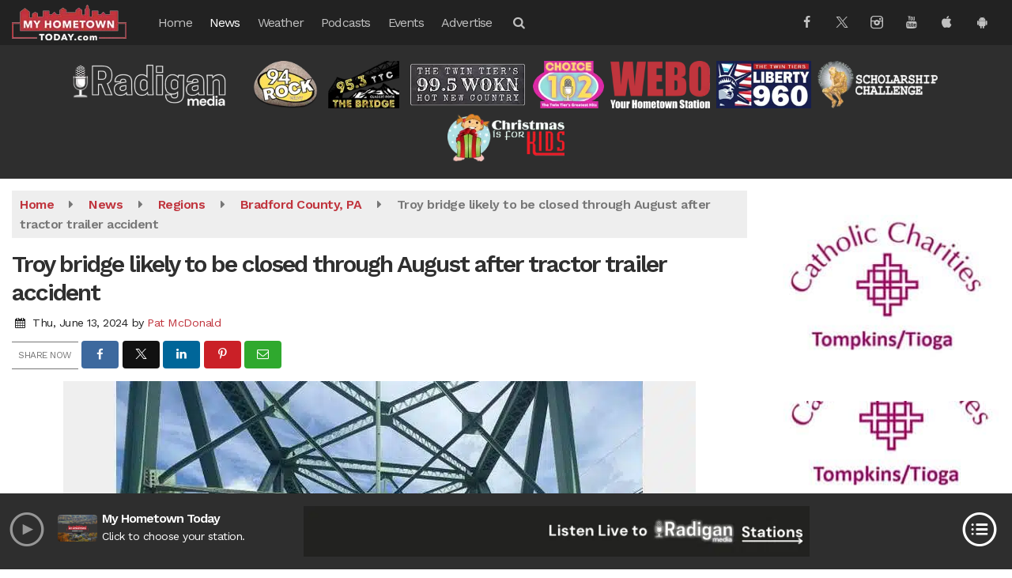

--- FILE ---
content_type: text/html; charset=UTF-8
request_url: https://www.myhometowntoday.com/news/statewide/regional-news/local-news/bradford-county/troy-bridge-likely-to-be-closed-through-august-after-tractor-trailer-accident
body_size: 29693
content:
<!doctype html>
<html lang="en-US">
<head>
	<meta charset="UTF-8">
	<meta name="viewport" content="width=device-width, initial-scale=1">
	<link rel="profile" href="http://gmpg.org/xfn/11">
	<link rel="shortcut icon" href="https://www.myhometowntoday.com/wp-content/uploads/2018/04/32-1.png">				<style id="srr-style" type="text/css" media="screen">
		.headerstations img{padding:0 10px} 
.footerstations{text-align:center;margin-bottom:15px}
.footerstations img{padding:0 10px}
#category-select select{background-color: #ffffff}
#masthead .navbar-right .sidenav_button {padding-top:36px}
.carousel-style2 .latest-image, .carousel-style3 .latest-image{background-position: center center}
.iframe-container {text-align:center}
.page-id-53372 .content-area h3, .page-id-53372 .content-area h3 a:visited, .page-id-53372 a, .page-id-53372 a:hover{color:#222}
.page-id-53550 .content-area h3, .page-id-53550 .content-area h3 a:visited, .page-id-53550 a, .page-id-53550 a:hover{color:#222}
.rounded10{border-radius:10px}
@media (min-width:991px){
	.site-branding img {max-height:90px;width:auto}
}
@media (max-width:991px){
  .site-branding img {max-height:55px}
  .topbar{padding-bottom:8px}
  .headerstations img{margin-bottom:10px} 
   #masthead .navbar-right .sidenav_button {padding-top:20px}
}
@media (max-width:1200px) {
  .srb-horiznav-menu span.submenu-dropdown-toggle {padding:0px !important;}
  .srb-menublock .srb-horiznav-toggle.active .srb-horiznav-menu{padding-bottom:20px}
}				@media screen and (max-width:1200px){.desktoponly,.hidden_mobile{display:none !important}.stickywidget{position:inherit;top:auto}#site-navigation-wide,#sticky-menu-wrap,#stickymenu .navbuttonwrap{display:none}}
		@media screen and (min-width:1200px){.mobileonly,.hidden_desktop{display:none !important}}
	</style>
	<meta name='robots' content='index, follow, max-image-preview:large, max-snippet:-1, max-video-preview:-1' />

	<!-- This site is optimized with the Yoast SEO plugin v26.7 - https://yoast.com/wordpress/plugins/seo/ -->
	<title>Troy bridge likely to be closed through August after tractor trailer accident - MyHometownToday.com</title>
	<link rel="canonical" href="https://www.myhometowntoday.com/news/regional-news/troy-bridge-likely-to-be-closed-through-august-after-tractor-trailer-accident/" />
	<meta property="og:locale" content="en_US" />
	<meta property="og:type" content="article" />
	<meta property="og:title" content="Troy bridge likely to be closed through August after tractor trailer accident - MyHometownToday.com" />
	<meta property="og:description" content="The Pennsylvania Department of Transportation has announced that the bridge that was damaged during a tractor trailer accident in Troy on Wednesday morning will likely be closed through August. On Wednesday, June 12, a tractor trailer hauling an empty steel tank struck several members of [&hellip;]" />
	<meta property="og:url" content="https://www.myhometowntoday.com/news/regional-news/troy-bridge-likely-to-be-closed-through-august-after-tractor-trailer-accident/" />
	<meta property="og:site_name" content="MyHometownToday.com" />
	<meta property="article:published_time" content="2024-06-13T23:30:34+00:00" />
	<meta property="og:image" content="https://www.myhometowntoday.com/wp-content/uploads/2024/06/Troy-bridge-resized.jpg" />
	<meta property="og:image:width" content="800" />
	<meta property="og:image:height" content="500" />
	<meta property="og:image:type" content="image/jpeg" />
	<meta name="author" content="Pat McDonald" />
	<meta name="twitter:card" content="summary_large_image" />
	<meta name="twitter:label1" content="Written by" />
	<meta name="twitter:data1" content="Pat McDonald" />
	<meta name="twitter:label2" content="Est. reading time" />
	<meta name="twitter:data2" content="1 minute" />
	<script type="application/ld+json" class="yoast-schema-graph">{"@context":"https://schema.org","@graph":[{"@type":"Article","@id":"https://www.myhometowntoday.com/news/regional-news/troy-bridge-likely-to-be-closed-through-august-after-tractor-trailer-accident/#article","isPartOf":{"@id":"https://www.myhometowntoday.com/news/regional-news/troy-bridge-likely-to-be-closed-through-august-after-tractor-trailer-accident/"},"author":{"name":"Pat McDonald","@id":"https://www.myhometowntoday.com/#/schema/person/4b6cacbbfa4660dab589305b6e67ab7e"},"headline":"Troy bridge likely to be closed through August after tractor trailer accident","datePublished":"2024-06-13T23:30:34+00:00","mainEntityOfPage":{"@id":"https://www.myhometowntoday.com/news/regional-news/troy-bridge-likely-to-be-closed-through-august-after-tractor-trailer-accident/"},"wordCount":122,"image":{"@id":"https://www.myhometowntoday.com/news/regional-news/troy-bridge-likely-to-be-closed-through-august-after-tractor-trailer-accident/#primaryimage"},"thumbnailUrl":"https://www.myhometowntoday.com/wp-content/uploads/2024/06/Troy-bridge-resized.jpg","keywords":["Accident'","august","auto","bridge","closed","draft","Tractor","Trailer","troy"],"articleSection":["Bradford County, PA","Regions"],"inLanguage":"en-US"},{"@type":"WebPage","@id":"https://www.myhometowntoday.com/news/regional-news/troy-bridge-likely-to-be-closed-through-august-after-tractor-trailer-accident/","url":"https://www.myhometowntoday.com/news/regional-news/troy-bridge-likely-to-be-closed-through-august-after-tractor-trailer-accident/","name":"Troy bridge likely to be closed through August after tractor trailer accident - MyHometownToday.com","isPartOf":{"@id":"https://www.myhometowntoday.com/#website"},"primaryImageOfPage":{"@id":"https://www.myhometowntoday.com/news/regional-news/troy-bridge-likely-to-be-closed-through-august-after-tractor-trailer-accident/#primaryimage"},"image":{"@id":"https://www.myhometowntoday.com/news/regional-news/troy-bridge-likely-to-be-closed-through-august-after-tractor-trailer-accident/#primaryimage"},"thumbnailUrl":"https://www.myhometowntoday.com/wp-content/uploads/2024/06/Troy-bridge-resized.jpg","datePublished":"2024-06-13T23:30:34+00:00","author":{"@id":"https://www.myhometowntoday.com/#/schema/person/4b6cacbbfa4660dab589305b6e67ab7e"},"breadcrumb":{"@id":"https://www.myhometowntoday.com/news/regional-news/troy-bridge-likely-to-be-closed-through-august-after-tractor-trailer-accident/#breadcrumb"},"inLanguage":"en-US","potentialAction":[{"@type":"ReadAction","target":["https://www.myhometowntoday.com/news/regional-news/troy-bridge-likely-to-be-closed-through-august-after-tractor-trailer-accident/"]}]},{"@type":"ImageObject","inLanguage":"en-US","@id":"https://www.myhometowntoday.com/news/regional-news/troy-bridge-likely-to-be-closed-through-august-after-tractor-trailer-accident/#primaryimage","url":"https://www.myhometowntoday.com/wp-content/uploads/2024/06/Troy-bridge-resized.jpg","contentUrl":"https://www.myhometowntoday.com/wp-content/uploads/2024/06/Troy-bridge-resized.jpg","width":800,"height":500,"caption":"Photo courtesy of Bradford County Department of Public Safety"},{"@type":"BreadcrumbList","@id":"https://www.myhometowntoday.com/news/regional-news/troy-bridge-likely-to-be-closed-through-august-after-tractor-trailer-accident/#breadcrumb","itemListElement":[{"@type":"ListItem","position":1,"name":"Home","item":"https://www.myhometowntoday.com/"},{"@type":"ListItem","position":2,"name":"Troy bridge likely to be closed through August after tractor trailer accident"}]},{"@type":"WebSite","@id":"https://www.myhometowntoday.com/#website","url":"https://www.myhometowntoday.com/","name":"MyHometownToday.com","description":"","potentialAction":[{"@type":"SearchAction","target":{"@type":"EntryPoint","urlTemplate":"https://www.myhometowntoday.com/?s={search_term_string}"},"query-input":{"@type":"PropertyValueSpecification","valueRequired":true,"valueName":"search_term_string"}}],"inLanguage":"en-US"},{"@type":"Person","@id":"https://www.myhometowntoday.com/#/schema/person/4b6cacbbfa4660dab589305b6e67ab7e","name":"Pat McDonald","image":{"@type":"ImageObject","inLanguage":"en-US","@id":"https://www.myhometowntoday.com/#/schema/person/image/","url":"https://www.myhometowntoday.com/wp-content/litespeed/avatar/fdd28d87ec3ce45726e90a2e84bcf19c.jpg?ver=1768503534","contentUrl":"https://www.myhometowntoday.com/wp-content/litespeed/avatar/fdd28d87ec3ce45726e90a2e84bcf19c.jpg?ver=1768503534","caption":"Pat McDonald"},"url":"https://www.myhometowntoday.com/author/pat/"}]}</script>
	<!-- / Yoast SEO plugin. -->


<meta http-equiv="x-dns-prefetch-control" content="on">
<link href="https://app.ecwid.com" rel="preconnect" crossorigin />
<link href="https://ecomm.events" rel="preconnect" crossorigin />
<link href="https://d1q3axnfhmyveb.cloudfront.net" rel="preconnect" crossorigin />
<link href="https://dqzrr9k4bjpzk.cloudfront.net" rel="preconnect" crossorigin />
<link href="https://d1oxsl77a1kjht.cloudfront.net" rel="preconnect" crossorigin>
<link rel="prefetch" href="https://app.ecwid.com/script.js?15520736&data_platform=wporg&lang=en" as="script"/>
<link rel="prerender" href="https://www.myhometowntoday.com/sports/37097/"/>
<link rel='dns-prefetch' href='//cdn.jsdelivr.net' />
<link rel='dns-prefetch' href='//www.google.com' />
<link rel='dns-prefetch' href='//fonts.googleapis.com' />
<link rel="alternate" type="application/rss+xml" title="MyHometownToday.com &raquo; Feed" href="https://www.myhometowntoday.com/feed/" />
<link rel="alternate" type="application/rss+xml" title="MyHometownToday.com &raquo; Comments Feed" href="https://www.myhometowntoday.com/comments/feed/" />
<link rel="alternate" title="oEmbed (JSON)" type="application/json+oembed" href="https://www.myhometowntoday.com/wp-json/oembed/1.0/embed?url=https%3A%2F%2Fwww.myhometowntoday.com%2Fnews%2Fregional-news%2Fbradford-county%2Ftroy-bridge-likely-to-be-closed-through-august-after-tractor-trailer-accident%2F" />
<link rel="alternate" title="oEmbed (XML)" type="text/xml+oembed" href="https://www.myhometowntoday.com/wp-json/oembed/1.0/embed?url=https%3A%2F%2Fwww.myhometowntoday.com%2Fnews%2Fregional-news%2Fbradford-county%2Ftroy-bridge-likely-to-be-closed-through-august-after-tractor-trailer-accident%2F&#038;format=xml" />
<style id='wp-img-auto-sizes-contain-inline-css' type='text/css'>
img:is([sizes=auto i],[sizes^="auto," i]){contain-intrinsic-size:3000px 1500px}
/*# sourceURL=wp-img-auto-sizes-contain-inline-css */
</style>

<style id='classic-theme-styles-inline-css' type='text/css'>
/*! This file is auto-generated */
.wp-block-button__link{color:#fff;background-color:#32373c;border-radius:9999px;box-shadow:none;text-decoration:none;padding:calc(.667em + 2px) calc(1.333em + 2px);font-size:1.125em}.wp-block-file__button{background:#32373c;color:#fff;text-decoration:none}
/*# sourceURL=/wp-includes/css/classic-themes.min.css */
</style>
<link rel='stylesheet' id='ecwid-css-css' href='https://www.myhometowntoday.com/wp-content/plugins/ecwid-shopping-cart/css/frontend.css' type='text/css' media='all' />
<link rel='stylesheet' id='srr-ads-css-css' href='https://www.myhometowntoday.com/wp-content/plugins/srr-ads/includes/css/ads-style.css' type='text/css' media='all' />
<link rel='stylesheet' id='ads-style-css' href='https://www.myhometowntoday.com/wp-content/plugins/srr-ads/includes/css/ads-style.css' type='text/css' media='all' />
<link rel='stylesheet' id='srr-onair-css' href='https://www.myhometowntoday.com/wp-content/plugins/srr-onair/includes/css/onair.css' type='text/css' media='all' />
<link rel='stylesheet' id='streamplayer-css' href='https://www.myhometowntoday.com/wp-content/plugins/srr-streamplayer/includes/css/streamplayer.css' type='text/css' media='all' />
<link rel='stylesheet' id='fontawesome-local-css' href='https://www.myhometowntoday.com/wp-content/themes/srr-launch/assets/fontawesome-local/css/all.min.css' type='text/css' media='all' />
<link rel='stylesheet' id='srr-launch-style-css' href='https://www.myhometowntoday.com/wp-content/themes/srr-launch/style.css' type='text/css' media='all' />
<style id='srr-launch-style-inline-css' type='text/css'>
.carousel, .slider { display: none !important; }
/*# sourceURL=srr-launch-style-inline-css */
</style>
<link rel='stylesheet' id='srr-launch-bootstrap-css' href='https://www.myhometowntoday.com/wp-content/themes/srr-launch/assets/css/bootstrap.min.css' type='text/css' media='all' />
<link rel='stylesheet' id='csf-google-web-fonts-css' href='//fonts.googleapis.com/css?family=Work%20Sans:400,600%7COpen%20Sans:600,500&#038;display=swap' type='text/css' media='all' />
<link rel='stylesheet' id='srr-weather-css' href='https://www.myhometowntoday.com/wp-content/plugins/srr-weather/includes/css/weather.min.css' type='text/css' media='all' />
<style id='srr-weather-inline-css' type='text/css'>
.srrwx-acc-toggle, .weather-acc-toggle, #weatheralert-carousel h5, #weatheralert-carousel a, #weatheralert-carousel a:hover, #weatheralert-carousel span {color:#da1f2e;font-weight:bold;}.srrwx-acc-toggle, .weather-acc-toggle, #localalert-weather, #weatheralert-carousel {background-color:#e1e1e1;}.srrwx-alert, .weather-acc-content, .weather-acc-content * {color:#141414;}.srrwx-alert, .weather-acc-content {background-color:#eeeeee;}
/*# sourceURL=srr-weather-inline-css */
</style>
<script type="text/javascript" src="https://www.myhometowntoday.com/wp-includes/js/jquery/jquery.min.js" id="jquery-core-js"></script>
<script type="text/javascript" id="jquery-js-before">
/* <![CDATA[ */
window.SRR_Launch = window.SRR_Launch || {}; window.SRR_Launch.swapPlayer = "enabled";
//# sourceURL=jquery-js-before
/* ]]> */
</script>
<link rel="https://api.w.org/" href="https://www.myhometowntoday.com/wp-json/" /><link rel="alternate" title="JSON" type="application/json" href="https://www.myhometowntoday.com/wp-json/wp/v2/posts/61417" /><link rel="EditURI" type="application/rsd+xml" title="RSD" href="https://www.myhometowntoday.com/xmlrpc.php?rsd" />
<link rel='shortlink' href='https://www.myhometowntoday.com/?p=61417' />
<script data-cfasync="false" data-no-optimize="1" type="text/javascript">
window.ec = window.ec || Object()
window.ec.config = window.ec.config || Object();
window.ec.config.enable_canonical_urls = true;

</script>
        <!--noptimize-->
        <script data-cfasync="false" type="text/javascript">
            window.ec = window.ec || Object();
            window.ec.config = window.ec.config || Object();
            window.ec.config.store_main_page_url = 'https://www.myhometowntoday.com/sports/37097/';
        </script>
        <!--/noptimize-->
        <div id="srrads-site-url" data-site-url="https://www.myhometowntoday.com"></div>                <style type="text/css">
                    /* Hide the original audio tag after our script has enhanced it */
                    audio.custom-enhanced {
                        display: none !important;
                    }

                    /* --- THIS IS THE DEFINITIVE FIX FOR THE INVISIBLE TIME --- */
                    /* This rule makes the time counter and progress bar visible on ALL screen sizes. */
                    .minimal-player .progress-container,
                    .minimal-player .play-counter {
                        display: block !important;
                        visibility: visible !important;
                        opacity: 1 !important;
                    }

                    /* This is the main container for the minimal player. */
                    .minimal-player {
                        display: flex !important;
                        align-items: center;
                        width: 100%;
                        margin: 10px 0;
                    }

                    /* Layout adjustments for overlay and vertical alignment. */
                    .minimal-player .progress-container {
                        flex-grow: 1;
                        position: relative;
                        display: flex;
                        align-items: center;
                        justify-content: center;
                    }

                    .minimal-player .progress-bar {
                        position: absolute;
                        left: 0;
                        top: 0;
                        height: 100%;
                        z-index: 1;
                    }

                    .minimal-player .play-counter {
                        position: relative;
                        z-index: 2;
                        font-size: 12px;
                        text-shadow: 1px 1px 1px rgba(0,0,0,0.6);
                    }
                </style>
                <style type="text/css">.contest-entry{background-color:transparent!important}.event-style2 .event-date, .event-style3 .event-date{color:#FFFFFF}.event-style2 .event-date, .event-style3 .event-date{background-color:#222222}body{background-color:#ffffff;}.container, .contained{max-width:1600px!important;}.topbar{background-color:#c0343d}.topbar, .topbar-content, .topbar-content a{font-family:"Work Sans";color:#ffffff;font-weight:normal;text-align:left;text-transform:none;font-size:14px;line-height:14px;}.topbar-nav a, .topbar a, .topbar-content a{color:#aaaaaa;}.topbar-nav a, .topbar a, .topbar-content a:hover{color:#ffffff;}.topbar-nav a, .topbar a, .topbar-content a:active{color:#ffffff;}.site-branding{margin-top:3px;margin-bottom:3px;}#masthead{background-color:#222222;background-position:center center;background-size:cover;}#header-top{padding-top:0px;padding-right:0px;padding-bottom:0px;padding-left:0px;}[data-view="mobile"] #header-top{padding-top:0px;padding-right:0px;padding-bottom:0px;padding-left:0px;}.site-branding-text, .site-branding-text-mobile{color:#FFFFFF;}#stickymenu .site-branding-text, #stickymenu .site-branding-text-mobile{color:#FFFFFF;}.header-content{background-color:transparent}#header-widgets .container{height:100px;}#header-widgets{background-color:#2e2e2e;}.header-widget-title{font-family:"Open Sans";color:#eeeeee;font-weight:600;text-transform:uppercase;font-size:15px;line-height:15px;letter-spacing:-1px;}.header-widget, .header-widget a, .header-widget a:hover, .header-widget a:focus, .header-widget a:visited{color:#ffffff;}#above-header-sidebar-wrap{padding-top:5px;padding-right:0px;padding-bottom:5px;padding-left:0px;}#above-header-sidebar-wrap{background-color:#ffffff;background-position:center center;background-size:cover;}#below-header-sidebar-wrap{padding-top:15px;padding-right:0px;padding-bottom:15px;padding-left:0px;}#below-header-sidebar-wrap{background-color:#2e2e2e;background-position:center center;background-size:cover;}#header-hero-wrap,#page-header-wrap{padding-top:15px;padding-right:0px;padding-bottom:15px;padding-left:0px;}#header-hero-wrap, #header-hero-wrap *,#page-header-wrap, #page-header-wrap *{color:#ffffff}#site-navigation-wide{background-color:transparent}#primary-menu-wrap a, #primary-menu-wrap li a, #primary-menu-wrap .dropdown-menu a, .socialbar a, #primary-menu-wrap .navsearchbutt,li.flymenu:before, .navmenubutton a{font-family:"Work Sans";color:#c1c1c1;font-weight:normal;text-transform:none;font-size:16px;line-height:16px;letter-spacing:-.8px;}#primary-menu-wrap a:hover, #primary-menu .nav-item.active a.dropdown-toggle, #primary-menu .current-menu-parent a.dropdown-toggle, #primary-menu .current_page_item.menu-item-home a, .socialbar a:hover, .navsearchbutt:hover, #primary-menu .current-menu-item, #primary-menu .current_page_parent > .nav-link, #primary-menu .current-post-ancestor > .nav-link, #primary-menu .current-menu-parent > .nav-link, #primary-menu .current-post-parent > .nav-link{background-color:transparent}#primary-nav .navbar a:hover, #primary-nav.navbar li a:hover, #primary-menu-wrap .active a,#primary-menu-wrap a:hover,.navsearchbutt:hover i, .socialbar a:hover, #primary-menu .current-menu-ancestor > .nav-link, #primary-menu .current-menu-item > .nav-link, #primary-menu .current-menu-ancestor .active a.nav-link,#primary-menu .current-menu-parent a.dropdown-toggle,#primary-menu .current-post-ancestor > .nav-link, #primary-menu .current-menu-parent > .nav-link, #primary-menu .current-post-parent > .nav-link{color:#ffffff;}#primary-menu-wrap{padding-top:0px;padding-right:0px;padding-bottom:0px;padding-left:0px;}#masthead .navbar-nav .nav-link, #masthead .navbar-expand-lg .navbar-nav .nav-link, #masthead .navbar-expand-xl .navbar-nav .nav-link,#masthead .navsearchbutt,#masthead .socialbar a, #masthead li.flymenu:before{padding-top:5px;padding-right:10px;padding-bottom:5px;padding-left:10px;}.navbar-nav .nav-item{margin-top:0px;margin-right:2px;margin-bottom:0px;margin-left:0px;}#primary-menu .dropdown-menu{background-color:rgba(34,34,34,0.96)}#primary-menu .dropdown-menu a, #primary-menu .dropdown-menu li a{font-family:"Work Sans";color:#c1c1c1;font-weight:normal;text-transform:none;font-size:16px;line-height:20px;letter-spacing:-.8px;}#primary-menu .dropdown-menu a:hover, #primary-menu .dropdown-menu li a:hover, #primary-menu .dropdown-menu .active, #primary-menu .current-menu-ancestor>a{background-color:transpanet}#primary-menu .dropdown-menu a:hover, #primary-menu .dropdown-menu li a:hover, #primary-menu .dropdown-menu .active, .current-menu-ancestor > a, #primary-menu .dropdown-menu .active a.nav-link{color:#ffffff;}#masthead .dropdown-menu .nav-item .nav-link{padding-top:5px;padding-right:10px;padding-bottom:5px;padding-left:10px;}#site-navigation-wide{padding-top:5px;padding-bottom:5px;}.navmenubutton a{padding-top:5px;padding-right:15px;padding-bottom:5px;padding-left:15px;}.navmenubutton{margin-top:0px;margin-bottom:0px;}.navmenubutton a.button1,#primary-menu-wrap .navmenubutton a.button1,#primary-menu-wrap .navmenubutton a.button1:hover{color:#222222;}.navmenubutton a.button1,#primary-menu-wrap .navmenubutton a.button1,#primary-menu-wrap .navmenubutton a.button1:hover{color:#ffffff;}.navmenubutton a.button2,#primary-menu-wrap .navmenubutton a.button2,#primary-menu-wrap .navmenubutton a.button2:hover{color:#222222;}.navmenubutton a.button2,#primary-menu-wrap .navmenubutton a.button2,#primary-menu-wrap .navmenubutton a.button2:hover{color:#ffffff;}#stickymenu{background-color:#222222;background-position:center center;background-size:cover;}#stickymenu a, #stickymenu li a,#stickymenu .socialbar, #stickymenu .navsearchbutt{font-family:"Work Sans";color:#c1c1c1;font-weight:normal;text-transform:none;font-size:16px;line-height:16px;letter-spacing:-1px;}#stickymenu .navbar a:hover, #stickymenu .navbar li a:hover, #stickymenu .active a,#stickymenu a:hover, #stickymenu .navsearchbutt:hover i, #stickymenu .socialbar a:hover, #stickymenu .current-menu-ancestor > a.nav-link, #stickymenu .current-menu-ancestor .active a.nav-link, #stickymenu .current-menu-parent a{background-color:transparent}#stickymenu .navbar a:hover, #stickymenu .navbar li a:hover, #stickymenu .active a, #stickymenu a:hover, #stickymenu .socialbar a:hover, #stickymenu .current-menu-ancestor > a.nav-link, #stickymenu .current_page_parent > .nav-link{color:#ffffff;}#stickymenu .dropdown-menu,#stickymenu .dropdown-menu a{background-color:#222222}#stickymenu .dropdown-menu a{font-family:"Work Sans";color:#c1c1c1;font-weight:normal;text-transform:none;font-size:16px;line-height:16px;letter-spacing:-1px;}#stickymenu .dropdown-menu a:hover, #stickymenu .dropdown-menu li a:hover, #stickymenu .dropdown-menu .active, #stickymenu .current-menu-ancestor>a{background-color:transparent}#stickymenu .dropdown-menu a:hover, #stickymenu .dropdown-menu li a:hover, #stickymenu .dropdown-menu .active, .current-menu-ancestor>a, #stickymenu .dropdown-menu .active a, #stickymenu .navsearchbutt:hover i, #stickymenu .socialbar a:hover, #stickymenu .dropdown-menu .current-menu-item > a.nav-link, #stickymenu .current-menu-parent > a.nav-link, #stickymenu .current-menu-ancestor a.active{color:#ffffff;}#stickymenu li a, #stickymenu .navmenubutton a, #stickymenu .navsearchbutt,#stickymenu .socialbar a,#stickymenu .flymenu:before{padding-top:7px;padding-right:12px;padding-bottom:7px;padding-left:12px;}#stickymenu .dropdown-menu li a{padding-top:10px;padding-right:10px;padding-bottom:10px;padding-left:10px;}#stickymenu .sidenav_button i{color:#ffffff}.sidenav, #fly-wrap{background-color:#222222;}a.closebtn, a.closebtn:hover, #side-menu a, #side-menu a:hover, .menu-mobile-menu-container a, .menu-mobile-menu-container a:hover,.sidenav_custom_button a,.sidenav ul li.menu-item-has-children:after,.fly-nav-menu a,.fly-nav-menu a:hover,nav.fly-nav-menu ul li.menu-item-has-children:after,.fly-soc-head,.menubar .srricon, .menubar .srricon:hover,#fly-wrap .searchform input,#mySidenav .searchform input,#fly-wrap .searchform input::placeholder,#mySidenav .searchform input::placeholder{font-family:"Work Sans";color:#eeeeee;font-weight:normal;text-transform:none;font-size:17px;line-height:22px;letter-spacing:-1px;}.menu-mobile-menu-container a, #side-menu a,.fly-nav-menu a, nav.fly-nav-menu ul li.menu-item-has-children:after, .sidenav ul li.menu-item-has-children:after{padding-top:4px;padding-bottom:4px;}#mobilemenu-sidebar-wrap .widget-title, #mobilemenu-sidebar-wrap .header-widget-title{font-family:"Work Sans";color:#eeeeee;font-weight:normal;text-transform:uppercase;font-size:15px;line-height:15px;letter-spacing:-1px;}.sidenav_button i,.flymenu i{color:#ffffff}#mySidenav .sidenav_button i,#fly-wrap .flymenu i{color:#ffffff}.sidenav_custom_button a{color:#3f3f3f;}.sidenav_custom_button a{color:#ffffff;}.flyout_custom_button a{color:#222222;}.flyout_custom_button a{color:#ffffff;}#localalert{background-color:#dd3333;}#localalert{font-family:"Work Sans";color:#ffffff;font-weight:normal;text-align:left;font-size:15px;line-height:17px;}#localalert a{color:#f1f1f1;}#localalert a:hover{color:#ffffff;}body{font-family:"Work Sans";color:#222222;font-weight:normal;text-transform:none;font-size:16px;line-height:25px;letter-spacing:-0.5px;}h1, h1 a, h1 a:hover, h1 a:active, h1 a:visited{font-family:"Work Sans";color:#303030;font-weight:600;font-size:30px;line-height:36px;letter-spacing:-2px;}h2, h2 a, h2 a:hover, h2 a:active, h2 a:visited,h2.entry-title,.latest-title h2{font-family:"Work Sans";color:#303030;font-weight:600;font-size:26px;line-height:30px;letter-spacing:-1.5px;}h3, h3 a, h3 a:hover, h3 a:active, h3 a:visited,h3.entry-title,.latest-title h3{font-family:"Work Sans";color:#303030;font-weight:600;font-size:19px;line-height:23px;letter-spacing:-1px;}h4, h4 a, h4 a:hover, h4 a:active, h4 a:visited{font-family:"Work Sans";color:#303030;font-weight:600;font-size:19px;line-height:23px;letter-spacing:-1px;}h5, h5 a, h5 a:hover, h5 a:active, h5 a:visited{font-family:"Work Sans";color:#303030;font-weight:600;font-size:17px;line-height:18px;letter-spacing:-1px;}a{color:#c0343d;}a:hover{color:#3f3f3f;}a:active{color:#3f3f3f;}#page-header-wrap{padding-top:45px;padding-right:0px;padding-bottom:45px;padding-left:0px;}#page-header-wrap, #page-header-wrap *{color:#ffffff}#post-header-wrap{padding-top:45px;padding-right:0px;padding-bottom:45px;padding-left:0px;}#post-header-wrap, #post-header-wrap *{color:#ffffff}.post-format-right i, .post-format-center, .post-format-left i{color:#FFFFFF;}.post-format-right i, .post-format-center, .post-format-left i{background-color:#555555;}.post-sharing a{color:#FFFFFF;}.post-social{background-color:#555555;}.post-social:hover{background-color:#222222;}#sidebar-right .widget-title, #sidebar-left .widget-title, #content .widget-title{background-color:transparent;}#sidebar-right .widget-title, #sidebar-left .widget-title, #content .widget-title, #sidebar-right .widget-title a, #sidebar-left .widget-title a, #content .widget-title a{font-family:"Work Sans";color:#222222;font-weight:600;text-align:left;text-transform:none;font-size:22px;line-height:24px;letter-spacing:-1px;}#sidebar-right .widget-title, #sidebar-left .widget-title, #content .widget-title{border-top-width:0px;border-right-width:0px;border-bottom-width:2px;border-left-width:0px;border-color:#c0343d;border-style:solid;}#sidebar-right .widget-title, #sidebar-left .widget-title, #content .widget-title{padding-top:5px;padding-right:5px;padding-bottom:5px;padding-left:0px;}#sidebar-right .widget-title, #sidebar-left .widget-title, #content .widget-title{margin-top:0px;margin-right:0px;margin-bottom:10px;margin-left:0px;}#sidebar-right .widget-title span, #sidebar-left .widget-title span, #content .widget-title span{padding-top:0px;padding-right:0px;padding-bottom:0px;padding-left:0px;}#sidebar-right .widget, #sidebar-left .widget, #content .widget{padding-top:0px;padding-right:0px;padding-bottom:0px;padding-left:0px;}.site-footer{background-color:#373536;}.site-footer{padding-top:10px;padding-right:0px;padding-bottom:0px;padding-left:0px;}.site-footer, .site-footer .vfbp-form, .site-footer .vfbp-form .vfb-help-block, .site-footer .vfb-control-label, .site-footer .widget_nav_menu ul.nav li a{font-family:"Work Sans";color:#ffffff;font-weight:normal;font-size:16px;line-height:24px;}.site-footer a, .site-footer .widget a, footer .latest-title h3, footer .latest-title a:hover{color:#ffffff;}footer .widget-title, footer #srr-form-wrap, footer .vfb-control-label, footer .entry-title{font-family:"Work Sans";color:#ffffff;font-weight:normal;text-transform:none;font-size:22px;line-height:22px;letter-spacing:-1px;}footer .widget-title{padding-top:5px;padding-right:5px;padding-bottom:5px;padding-left:10px;}footer .widget-title{margin-top:0px;margin-right:0px;margin-bottom:10px;margin-left:0px;}.copyright{background-color:#373536;}.copyright{font-family:"Work Sans";color:#eee;font-weight:normal;font-size:15px;line-height:16px;}.copyright a{color:#eeeeee;}.copyright a:hover{color:#ffffff;}.copyright a:active{color:#ffffff;}.copyright a:visited{color:#eeeeee;}.copyright a:focus{color:#ffffff;}.copyright{margin-top:0px;margin-right:0px;margin-bottom:0px;margin-left:0px;}#stickybottom{background-color:#111111;}#stickybottom{padding-top:10px;padding-right:10px;padding-bottom:10px;padding-left:10px;}#stickybottom{font-family:"Work Sans";color:#eee;font-weight:normal;text-align:center;font-size:17px;line-height:17px;}#stickybottom a{color:#eeeeee;}#stickybottom a:hover{color:#ffffff;}#stickybottom a:active{color:#ffffff;}#stickybottom a:visited{color:#eeeeee;}#stickybottom a:focus{color:#ffffff;}.play-pause-btn i:before,.play-counter{color:#ffffff}.play-pause-btn{background-color:#007bff}.progress-bar{background-color:#007bff}.progress-container{background-color:#8b8b8b7c}.minimal-player{background-color:#242424}.button, .btn, input[type="button"]:active, input[type="button"], input[type="reset"], input[type="reset"], input[type="submit"], .paginav a, .nav-tabs>li a.active, #onair-nav>li a.active, .vfbp-form .btn, .vfbp-form .btn-primary{background-color:#222222!important}.btn:hover, .btn:active, .button:hover, .button:active, input[type="button"]:active, input[type="button"]:hover, input[type="reset"]:active, input[type="reset"]:hover, input[type="submit"]:active, input[type="submit"]:hover, .paginav span, .paginav a:hover, .vfbp-form .btn:hover, .vfbp-form .btn-primary:hover{background-color:#555555!important}a.button, a.button:hover, .button, .button:hover, .button:active, .btn, .btn:hover, .btn:active, input[type="button"]:active, input[type="button"], input[type="reset"], input[type="reset"], input[type="submit"], .paginav span, .paginav a, .nav-tabs>li>a, .nav-tabs>li.active>a, .nav-tabs>li.active>a:hover, .nav-tabs>li.active>a:focus, .vfbp-form .btn, .vfbp-form .btn-primary, a.button:not([href]):not([tabindex]){font-family:"Work Sans"!important;color:#FFFFFF!important;font-weight:normal!important;font-size:16px!important;}button, .button, .btn, input[type="button"], input[type="reset"], input[type="submit"], .vfbp-form .btn{padding-top:8px!important;padding-right:15px!important;padding-bottom:8px!important;padding-left:15px!important;}form, .css-event-form, #srr-form-wrap, .vfbp-form, .gravity-theme{background-color:transparent}.vfbp-form .vfb-form-control, .gfield_label{color:#222222!important;}input, select, textarea, .vfbp-form .vfb-form-control{color:#141414!important;}input, select, textarea, .vfbp-form .vfb-form-control{background-color:#eaeaea!important}input, select, textarea, .vfbp-form .vfb-form-control, .tml .tml-field{border-top-width:1px!important;border-right-width:1px!important;border-bottom-width:1px!important;border-left-width:1px!important;border-color:#bbbbbb!important;border-style:solid!important;}</style><style id='global-styles-inline-css' type='text/css'>
:root{--wp--preset--aspect-ratio--square: 1;--wp--preset--aspect-ratio--4-3: 4/3;--wp--preset--aspect-ratio--3-4: 3/4;--wp--preset--aspect-ratio--3-2: 3/2;--wp--preset--aspect-ratio--2-3: 2/3;--wp--preset--aspect-ratio--16-9: 16/9;--wp--preset--aspect-ratio--9-16: 9/16;--wp--preset--color--black: #000000;--wp--preset--color--cyan-bluish-gray: #abb8c3;--wp--preset--color--white: #ffffff;--wp--preset--color--pale-pink: #f78da7;--wp--preset--color--vivid-red: #cf2e2e;--wp--preset--color--luminous-vivid-orange: #ff6900;--wp--preset--color--luminous-vivid-amber: #fcb900;--wp--preset--color--light-green-cyan: #7bdcb5;--wp--preset--color--vivid-green-cyan: #00d084;--wp--preset--color--pale-cyan-blue: #8ed1fc;--wp--preset--color--vivid-cyan-blue: #0693e3;--wp--preset--color--vivid-purple: #9b51e0;--wp--preset--gradient--vivid-cyan-blue-to-vivid-purple: linear-gradient(135deg,rgb(6,147,227) 0%,rgb(155,81,224) 100%);--wp--preset--gradient--light-green-cyan-to-vivid-green-cyan: linear-gradient(135deg,rgb(122,220,180) 0%,rgb(0,208,130) 100%);--wp--preset--gradient--luminous-vivid-amber-to-luminous-vivid-orange: linear-gradient(135deg,rgb(252,185,0) 0%,rgb(255,105,0) 100%);--wp--preset--gradient--luminous-vivid-orange-to-vivid-red: linear-gradient(135deg,rgb(255,105,0) 0%,rgb(207,46,46) 100%);--wp--preset--gradient--very-light-gray-to-cyan-bluish-gray: linear-gradient(135deg,rgb(238,238,238) 0%,rgb(169,184,195) 100%);--wp--preset--gradient--cool-to-warm-spectrum: linear-gradient(135deg,rgb(74,234,220) 0%,rgb(151,120,209) 20%,rgb(207,42,186) 40%,rgb(238,44,130) 60%,rgb(251,105,98) 80%,rgb(254,248,76) 100%);--wp--preset--gradient--blush-light-purple: linear-gradient(135deg,rgb(255,206,236) 0%,rgb(152,150,240) 100%);--wp--preset--gradient--blush-bordeaux: linear-gradient(135deg,rgb(254,205,165) 0%,rgb(254,45,45) 50%,rgb(107,0,62) 100%);--wp--preset--gradient--luminous-dusk: linear-gradient(135deg,rgb(255,203,112) 0%,rgb(199,81,192) 50%,rgb(65,88,208) 100%);--wp--preset--gradient--pale-ocean: linear-gradient(135deg,rgb(255,245,203) 0%,rgb(182,227,212) 50%,rgb(51,167,181) 100%);--wp--preset--gradient--electric-grass: linear-gradient(135deg,rgb(202,248,128) 0%,rgb(113,206,126) 100%);--wp--preset--gradient--midnight: linear-gradient(135deg,rgb(2,3,129) 0%,rgb(40,116,252) 100%);--wp--preset--font-size--small: 13px;--wp--preset--font-size--medium: 20px;--wp--preset--font-size--large: 36px;--wp--preset--font-size--x-large: 42px;--wp--preset--spacing--20: 0.44rem;--wp--preset--spacing--30: 0.67rem;--wp--preset--spacing--40: 1rem;--wp--preset--spacing--50: 1.5rem;--wp--preset--spacing--60: 2.25rem;--wp--preset--spacing--70: 3.38rem;--wp--preset--spacing--80: 5.06rem;--wp--preset--shadow--natural: 6px 6px 9px rgba(0, 0, 0, 0.2);--wp--preset--shadow--deep: 12px 12px 50px rgba(0, 0, 0, 0.4);--wp--preset--shadow--sharp: 6px 6px 0px rgba(0, 0, 0, 0.2);--wp--preset--shadow--outlined: 6px 6px 0px -3px rgb(255, 255, 255), 6px 6px rgb(0, 0, 0);--wp--preset--shadow--crisp: 6px 6px 0px rgb(0, 0, 0);}:where(.is-layout-flex){gap: 0.5em;}:where(.is-layout-grid){gap: 0.5em;}body .is-layout-flex{display: flex;}.is-layout-flex{flex-wrap: wrap;align-items: center;}.is-layout-flex > :is(*, div){margin: 0;}body .is-layout-grid{display: grid;}.is-layout-grid > :is(*, div){margin: 0;}:where(.wp-block-columns.is-layout-flex){gap: 2em;}:where(.wp-block-columns.is-layout-grid){gap: 2em;}:where(.wp-block-post-template.is-layout-flex){gap: 1.25em;}:where(.wp-block-post-template.is-layout-grid){gap: 1.25em;}.has-black-color{color: var(--wp--preset--color--black) !important;}.has-cyan-bluish-gray-color{color: var(--wp--preset--color--cyan-bluish-gray) !important;}.has-white-color{color: var(--wp--preset--color--white) !important;}.has-pale-pink-color{color: var(--wp--preset--color--pale-pink) !important;}.has-vivid-red-color{color: var(--wp--preset--color--vivid-red) !important;}.has-luminous-vivid-orange-color{color: var(--wp--preset--color--luminous-vivid-orange) !important;}.has-luminous-vivid-amber-color{color: var(--wp--preset--color--luminous-vivid-amber) !important;}.has-light-green-cyan-color{color: var(--wp--preset--color--light-green-cyan) !important;}.has-vivid-green-cyan-color{color: var(--wp--preset--color--vivid-green-cyan) !important;}.has-pale-cyan-blue-color{color: var(--wp--preset--color--pale-cyan-blue) !important;}.has-vivid-cyan-blue-color{color: var(--wp--preset--color--vivid-cyan-blue) !important;}.has-vivid-purple-color{color: var(--wp--preset--color--vivid-purple) !important;}.has-black-background-color{background-color: var(--wp--preset--color--black) !important;}.has-cyan-bluish-gray-background-color{background-color: var(--wp--preset--color--cyan-bluish-gray) !important;}.has-white-background-color{background-color: var(--wp--preset--color--white) !important;}.has-pale-pink-background-color{background-color: var(--wp--preset--color--pale-pink) !important;}.has-vivid-red-background-color{background-color: var(--wp--preset--color--vivid-red) !important;}.has-luminous-vivid-orange-background-color{background-color: var(--wp--preset--color--luminous-vivid-orange) !important;}.has-luminous-vivid-amber-background-color{background-color: var(--wp--preset--color--luminous-vivid-amber) !important;}.has-light-green-cyan-background-color{background-color: var(--wp--preset--color--light-green-cyan) !important;}.has-vivid-green-cyan-background-color{background-color: var(--wp--preset--color--vivid-green-cyan) !important;}.has-pale-cyan-blue-background-color{background-color: var(--wp--preset--color--pale-cyan-blue) !important;}.has-vivid-cyan-blue-background-color{background-color: var(--wp--preset--color--vivid-cyan-blue) !important;}.has-vivid-purple-background-color{background-color: var(--wp--preset--color--vivid-purple) !important;}.has-black-border-color{border-color: var(--wp--preset--color--black) !important;}.has-cyan-bluish-gray-border-color{border-color: var(--wp--preset--color--cyan-bluish-gray) !important;}.has-white-border-color{border-color: var(--wp--preset--color--white) !important;}.has-pale-pink-border-color{border-color: var(--wp--preset--color--pale-pink) !important;}.has-vivid-red-border-color{border-color: var(--wp--preset--color--vivid-red) !important;}.has-luminous-vivid-orange-border-color{border-color: var(--wp--preset--color--luminous-vivid-orange) !important;}.has-luminous-vivid-amber-border-color{border-color: var(--wp--preset--color--luminous-vivid-amber) !important;}.has-light-green-cyan-border-color{border-color: var(--wp--preset--color--light-green-cyan) !important;}.has-vivid-green-cyan-border-color{border-color: var(--wp--preset--color--vivid-green-cyan) !important;}.has-pale-cyan-blue-border-color{border-color: var(--wp--preset--color--pale-cyan-blue) !important;}.has-vivid-cyan-blue-border-color{border-color: var(--wp--preset--color--vivid-cyan-blue) !important;}.has-vivid-purple-border-color{border-color: var(--wp--preset--color--vivid-purple) !important;}.has-vivid-cyan-blue-to-vivid-purple-gradient-background{background: var(--wp--preset--gradient--vivid-cyan-blue-to-vivid-purple) !important;}.has-light-green-cyan-to-vivid-green-cyan-gradient-background{background: var(--wp--preset--gradient--light-green-cyan-to-vivid-green-cyan) !important;}.has-luminous-vivid-amber-to-luminous-vivid-orange-gradient-background{background: var(--wp--preset--gradient--luminous-vivid-amber-to-luminous-vivid-orange) !important;}.has-luminous-vivid-orange-to-vivid-red-gradient-background{background: var(--wp--preset--gradient--luminous-vivid-orange-to-vivid-red) !important;}.has-very-light-gray-to-cyan-bluish-gray-gradient-background{background: var(--wp--preset--gradient--very-light-gray-to-cyan-bluish-gray) !important;}.has-cool-to-warm-spectrum-gradient-background{background: var(--wp--preset--gradient--cool-to-warm-spectrum) !important;}.has-blush-light-purple-gradient-background{background: var(--wp--preset--gradient--blush-light-purple) !important;}.has-blush-bordeaux-gradient-background{background: var(--wp--preset--gradient--blush-bordeaux) !important;}.has-luminous-dusk-gradient-background{background: var(--wp--preset--gradient--luminous-dusk) !important;}.has-pale-ocean-gradient-background{background: var(--wp--preset--gradient--pale-ocean) !important;}.has-electric-grass-gradient-background{background: var(--wp--preset--gradient--electric-grass) !important;}.has-midnight-gradient-background{background: var(--wp--preset--gradient--midnight) !important;}.has-small-font-size{font-size: var(--wp--preset--font-size--small) !important;}.has-medium-font-size{font-size: var(--wp--preset--font-size--medium) !important;}.has-large-font-size{font-size: var(--wp--preset--font-size--large) !important;}.has-x-large-font-size{font-size: var(--wp--preset--font-size--x-large) !important;}
/*# sourceURL=global-styles-inline-css */
</style>
<link rel='stylesheet' id='srr-ads-style-css' href='https://www.myhometowntoday.com/wp-content/plugins/srr-ads/includes/css/ads-style.css' type='text/css' media='all' />
<link rel='stylesheet' id='srricons-css' href='https://www.myhometowntoday.com/wp-content/themes/srr-launch/assets/css/srricons.css' type='text/css' media='all' />
</head>
<body class="wp-singular post-template-default single single-post postid-61417 single-format-standard wp-theme-srr-launch category-bradford-county">
<div id="mySidenav" class="sidenav sidenav-right">
    <div id="side-logo"><a href="https://www.myhometowntoday.com/" title="MyHometownToday.com" rel="home"><img src="https://www.myhometowntoday.com/wp-content/uploads/2022/10/mht24.png.webp" class="site-logo" alt="MyHometownToday.com"></a></div>    <a href="javascript:void(0)" class="closebtn sidenav_button" aria-label="Close" role="button"><i class="srricon icon-cancel"></i></a>
    <style>#mobilemenu-sidebar-wrap,#mobilemenu-sidebar-wrap a,#mobilemenu-sidebar-wrap a:hover{color:#eeeeee}#side-menu .dropdown-toggle{height:23px}</style>
    <div class="menu-main-menu-container"><ul id="side-menu" class="side-navbar-nav"><li id="menu-item-2710" class="menu-item menu-item-type-custom menu-item-object-custom menu-item-home menu-item-2710"><a title="The Center Square" href="https://www.myhometowntoday.com/">Home</a></li>
<li id="menu-item-36942" class="menu-item menu-item-type-taxonomy menu-item-object-category current-post-ancestor menu-item-has-children dropdown menu-item-36942 dropdown-submenu"><a href="https://www.myhometowntoday.com/category/news/">News </a><b class="srr-dropdown-toggle"></b>
<ul class="dropdown-menu sub-menu depth_0">
	<li id="menu-item-79857" class="menu-item menu-item-type-taxonomy menu-item-object-category menu-item-79857"><a href="https://www.myhometowntoday.com/category/news/regional-news/owego-bing/">Owego-Binghamton</a></li>
	<li id="menu-item-79856" class="menu-item menu-item-type-taxonomy menu-item-object-category menu-item-79856"><a href="https://www.myhometowntoday.com/category/news/regional-news/elmira-corning/">Elmira-Corning</a></li>
	<li id="menu-item-79858" class="menu-item menu-item-type-taxonomy menu-item-object-category menu-item-79858"><a href="https://www.myhometowntoday.com/category/news/regional-news/the-valley/">The Valley</a></li>
	<li id="menu-item-79855" class="menu-item menu-item-type-taxonomy menu-item-object-category current-post-ancestor current-menu-parent current-post-parent menu-item-79855"><a href="https://www.myhometowntoday.com/category/news/regional-news/bradford-county/">Bradford County, PA</a></li>
	<li id="menu-item-37091" class="menu-item menu-item-type-taxonomy menu-item-object-category current-post-ancestor current-menu-parent current-post-parent menu-item-37091"><a href="https://www.myhometowntoday.com/category/news/regional-news/">Regional News</a></li>
	<li id="menu-item-2739" class="menu-item menu-item-type-post_type menu-item-object-page menu-item-2739"><a href="https://www.myhometowntoday.com/submit-news/">Submit News</a></li>
</ul>
</li>
<li id="menu-item-2713" class="menu-item menu-item-type-post_type menu-item-object-page menu-item-has-children dropdown menu-item-2713 dropdown-submenu"><a href="https://www.myhometowntoday.com/weather/">Weather </a><b class="srr-dropdown-toggle"></b>
<ul class="dropdown-menu sub-menu depth_0">
	<li id="menu-item-51990" class="menu-item menu-item-type-post_type menu-item-object-page menu-item-51990"><a href="https://www.myhometowntoday.com/weather-binghamton/">Binghamton</a></li>
	<li id="menu-item-51987" class="menu-item menu-item-type-post_type menu-item-object-page menu-item-51987"><a href="https://www.myhometowntoday.com/weather-corning/">Corning</a></li>
	<li id="menu-item-51989" class="menu-item menu-item-type-post_type menu-item-object-page menu-item-51989"><a href="https://www.myhometowntoday.com/weather-elmira/">Elmira</a></li>
	<li id="menu-item-51988" class="menu-item menu-item-type-post_type menu-item-object-page menu-item-51988"><a href="https://www.myhometowntoday.com/weather-ithaca/">Ithaca</a></li>
	<li id="menu-item-51991" class="menu-item menu-item-type-post_type menu-item-object-page menu-item-51991"><a href="https://www.myhometowntoday.com/weather/">Owego</a></li>
	<li id="menu-item-51992" class="menu-item menu-item-type-post_type menu-item-object-page menu-item-51992"><a href="https://www.myhometowntoday.com/weather-sayre/">Sayre, PA</a></li>
</ul>
</li>
<li id="menu-item-59227" class="menu-item menu-item-type-post_type menu-item-object-page menu-item-59227"><a href="https://www.myhometowntoday.com/podcasts/">Podcasts</a></li>
<li id="menu-item-2715" class="menu-item menu-item-type-custom menu-item-object-custom menu-item-has-children dropdown menu-item-2715 dropdown-submenu"><a href="https://www.myhometowntoday.com/events">Events </a><b class="srr-dropdown-toggle"></b>
<ul class="dropdown-menu sub-menu depth_0">
	<li id="menu-item-2738" class="menu-item menu-item-type-post_type menu-item-object-page menu-item-2738"><a href="https://www.myhometowntoday.com/public-service-announcements/">Submit Event</a></li>
</ul>
</li>
<li id="menu-item-2736" class="menu-item menu-item-type-post_type menu-item-object-page menu-item-has-children dropdown menu-item-2736 dropdown-submenu"><a href="https://www.myhometowntoday.com/advertise-with-us/">Advertise </a><b class="srr-dropdown-toggle"></b>
<ul class="dropdown-menu sub-menu depth_0">
	<li id="menu-item-36993" class="menu-item menu-item-type-post_type menu-item-object-page menu-item-36993"><a href="https://www.myhometowntoday.com/shop-local/">Shop Local</a></li>
	<li id="menu-item-37020" class="menu-item menu-item-type-post_type menu-item-object-page menu-item-37020"><a href="https://www.myhometowntoday.com/advertise-with-us/radio-advertising-faqs/">Radio Advertising FAQs</a></li>
	<li id="menu-item-37021" class="menu-item menu-item-type-post_type menu-item-object-page menu-item-37021"><a href="https://www.myhometowntoday.com/advertise-with-us/why-advertise-frequently-and-steadily/">Why Advertise Frequently and Steadily?</a></li>
	<li id="menu-item-37022" class="menu-item menu-item-type-post_type menu-item-object-page menu-item-37022"><a href="https://www.myhometowntoday.com/coverage-map/">Coverage Map</a></li>
	<li id="menu-item-36992" class="menu-item menu-item-type-post_type menu-item-object-page menu-item-36992"><a href="https://www.myhometowntoday.com/advertise-with-us/">Get Info &#038; Rates</a></li>
	<li id="menu-item-39476" class="menu-item menu-item-type-custom menu-item-object-custom menu-item-39476"><a target="_blank" href="https://www.dropbox.com/s/56vbxwvxsq7i11q/Automatic%20Payment%20Authorization.pdf?dl=0">Auto Pay Authorization</a></li>
	<li id="menu-item-2737" class="menu-item menu-item-type-post_type menu-item-object-page menu-item-2737"><a href="https://www.myhometowntoday.com/contact-us/">Contact Us</a></li>
	<li id="menu-item-37023" class="menu-item menu-item-type-post_type menu-item-object-page menu-item-37023"><a href="https://www.myhometowntoday.com/employment/">Employment</a></li>
</ul>
</li>
</ul></div><div id="fly-soc-wrap"><div class="menubar "><a href="https://www.facebook.com/weboradio" target="_blank" title="Follow us on Facebook" aria-label="Follow us on Facebook" class="srricon icon-facebook-f" trel="nofollow noopener"></a><a href="https://www.twitter.com/weboradio" target="_blank" title="Follow us on X" aria-label="Follow us on X" class="srricon icon-x" rel="nofollow noopener"></a><a href="https://www.instagram.com/weboradio" target="_blank" title="Follow us on Instagram" aria-label="Follow us on Instagram" class="srricon icon-instagram" rel="nofollow noopener"></a><a href="https://www.youtube.com/weboradio" target="_blank" title="Follow us on Youtube" aria-label="Follow us on Youtube" class="srricon icon-youtube" rel="nofollow noopener"></a><a href="https://apps.apple.com/us/app/myhometowntoday/id6478815490" target="_blank" title="Get our iOS App" aria-label="Get our iOS App" class="srricon icon-apple" rel="nofollow noopener"></a><a href="https://play.google.com/store/apps/details?id=com.myhometowntoday.app&amp;hl=en&amp;pli=1" target="_blank" title="Get our Android App" aria-label="Get our Android App" class="srricon icon-android" rel="nofollow noopener"></a></div></div><!--fly-soc-wrap-->        <form role="search" method="get" class="searchform srr-launch-searchform" action="https://www.myhometowntoday.com/">
            <input type="text" class="s form-control" id="search" name="s" placeholder="Search&hellip;" value="" >
        </form>
    <div id="mobilemenu-sidebar-wrap"><section id="srr_component-3" class="widget mobilemenu-widget srr_component"><div id="component-62146" class="component srb-696fadfb55470 visible_mobile visible_desktop"><div class="srb-row full-width-row srb-696fadfb55620 visible_mobile visible_desktop" style="background-repeat:repeat;background-position:left top;background-attachment:scroll;background-size:auto;"><div class="container-fluid" style="max-width:1600px;"><div class="row"><div class="col-lg-12"><div class="srb-column-inner srb-696fadfb55685 visible_mobile visible_desktop rounded10 light" style="background-repeat:repeat;background-position:left top;background-attachment:scroll;background-size:auto;"><style>.srb-image-868 img{max-width:100%;height:auto}.srb-image-868{display:inline-block;width:inherit;overflow:hidden;text-align:center;font-weight:600}.srb-image-868.srb-image-full .srb-theimage,.srb-image-868.srb-image-full img{width:100%;height:auto}
	.srb-theimage{position:relative}.srb-theimage .imagehover{position:absolute;top:0;left:0;display:none;background:#000000b3;height:100%;width:100%}.srb-theimage:hover .imagehover{vertical-align:middle;display:flex;justify-content:center;align-items:center}.srb-theimage .imagetext{color:#fff;display:inline-block}
	.srb-image-868 img{-webkit-transition: all .5s ease;transition:.5s ease;}.srb-image-868 img:hover{-webkit-transition: all .5s ease;transition:.5s ease;}
	.srb-image-868 .swapimage,.srb-image-868:hover .swapimagehover{opacity:1;display:inherit}.srb-image-868 .swapimagehover,.srb-image-868:hover .swapimage{opacity:0;display:none}.srb-image-868 img{max-height:70px;width:auto}@media screen and (max-width:1200px){.srb-image-868{display:inline-block}.srb-image-868.desktoponly,.srb-image-868.hidden_mobile{display:none}.srb-image-868 img{max-height:45px}}}@media screen and (min-width:1200px){.srb-image-868.mobileonly,.srb-image-868.hidden_desktop{display:none}}</style><div class="srb-block srb-image srb-image-868 srb-696fadfb55755 visible_mobile visible_desktop"><div class="srb-theimage"><a href="https://www.myhometowntoday.com/scholarship-challenge" rel="nofollow noopener" target="_self"><img src="https://www.myhometowntoday.com/wp-content/uploads/2019/11/headsc.png.webp" width="203" height="80"></a></div></div><style>.srb-image-847 img{max-width:100%;height:auto}.srb-image-847{display:inline-block;width:inherit;overflow:hidden;text-align:center;font-weight:600}.srb-image-847.srb-image-full .srb-theimage,.srb-image-847.srb-image-full img{width:100%;height:auto}
	.srb-theimage{position:relative}.srb-theimage .imagehover{position:absolute;top:0;left:0;display:none;background:#000000b3;height:100%;width:100%}.srb-theimage:hover .imagehover{vertical-align:middle;display:flex;justify-content:center;align-items:center}.srb-theimage .imagetext{color:#fff;display:inline-block}
	.srb-image-847 img{-webkit-transition: all .5s ease;transition:.5s ease;}.srb-image-847 img:hover{-webkit-transition: all .5s ease;transition:.5s ease;}
	.srb-image-847 .swapimage,.srb-image-847:hover .swapimagehover{opacity:1;display:inherit}.srb-image-847 .swapimagehover,.srb-image-847:hover .swapimage{opacity:0;display:none}.srb-image-847 img{max-height:70px;width:auto}@media screen and (max-width:1200px){.srb-image-847{display:inline-block}.srb-image-847.desktoponly,.srb-image-847.hidden_mobile{display:none}.srb-image-847 img{max-height:45px}}}@media screen and (min-width:1200px){.srb-image-847.mobileonly,.srb-image-847.hidden_desktop{display:none}}</style><div class="srb-block srb-image srb-image-847 srb-696fadfb55923 visible_mobile visible_desktop"><div class="srb-theimage"><a href="https://www.myhometowntoday.com/94rock" rel="nofollow noopener" target="_self"><img src="https://www.myhometowntoday.com/wp-content/uploads/2022/10/head94rock.png.webp" width="109" height="80"></a></div></div><style>.srb-image-704 img{max-width:100%;height:auto}.srb-image-704{display:inline-block;width:inherit;overflow:hidden;text-align:center;font-weight:600}.srb-image-704.srb-image-full .srb-theimage,.srb-image-704.srb-image-full img{width:100%;height:auto}
	.srb-theimage{position:relative}.srb-theimage .imagehover{position:absolute;top:0;left:0;display:none;background:#000000b3;height:100%;width:100%}.srb-theimage:hover .imagehover{vertical-align:middle;display:flex;justify-content:center;align-items:center}.srb-theimage .imagetext{color:#fff;display:inline-block}
	.srb-image-704 img{-webkit-transition: all .5s ease;transition:.5s ease;}.srb-image-704 img:hover{-webkit-transition: all .5s ease;transition:.5s ease;}
	.srb-image-704 .swapimage,.srb-image-704:hover .swapimagehover{opacity:1;display:inherit}.srb-image-704 .swapimagehover,.srb-image-704:hover .swapimage{opacity:0;display:none}.srb-image-704 img{max-height:70px;width:auto}@media screen and (max-width:1200px){.srb-image-704{display:inline-block}.srb-image-704.desktoponly,.srb-image-704.hidden_mobile{display:none}.srb-image-704 img{max-height:45px}}}@media screen and (min-width:1200px){.srb-image-704.mobileonly,.srb-image-704.hidden_desktop{display:none}}</style><div class="srb-block srb-image srb-image-704 srb-696fadfb55b0d visible_mobile visible_desktop"><div class="srb-theimage"><a href="https://www.myhometowntoday.com/thebridge" rel="nofollow noopener" target="_self"><img src="https://www.myhometowntoday.com/wp-content/uploads/2019/11/headbridge.png.webp" width="135" height="80"></a></div></div><style>.srb-image-304 img{max-width:100%;height:auto}.srb-image-304{display:inline-block;width:inherit;overflow:hidden;text-align:center;font-weight:600}.srb-image-304.srb-image-full .srb-theimage,.srb-image-304.srb-image-full img{width:100%;height:auto}
	.srb-theimage{position:relative}.srb-theimage .imagehover{position:absolute;top:0;left:0;display:none;background:#000000b3;height:100%;width:100%}.srb-theimage:hover .imagehover{vertical-align:middle;display:flex;justify-content:center;align-items:center}.srb-theimage .imagetext{color:#fff;display:inline-block}
	.srb-image-304 img{-webkit-transition: all .5s ease;transition:.5s ease;}.srb-image-304 img:hover{-webkit-transition: all .5s ease;transition:.5s ease;}
	.srb-image-304 .swapimage,.srb-image-304:hover .swapimagehover{opacity:1;display:inherit}.srb-image-304 .swapimagehover,.srb-image-304:hover .swapimage{opacity:0;display:none}.srb-image-304 img{max-height:70px;width:auto}@media screen and (max-width:1200px){.srb-image-304{display:inline-block}.srb-image-304.desktoponly,.srb-image-304.hidden_mobile{display:none}.srb-image-304 img{max-height:45px}}}@media screen and (min-width:1200px){.srb-image-304.mobileonly,.srb-image-304.hidden_desktop{display:none}}</style><div class="srb-block srb-image srb-image-304 srb-696fadfb55d09 visible_mobile visible_desktop"><div class="srb-theimage"><a href="https://www.myhometowntoday.com/995wokn" rel="nofollow noopener" target="_self"><img src="https://www.myhometowntoday.com/wp-content/uploads/2022/10/headwokn.png.webp" width="193" height="80"></a></div></div><style>.srb-image-187 img{max-width:100%;height:auto}.srb-image-187{display:inline-block;width:inherit;overflow:hidden;text-align:center;font-weight:600}.srb-image-187.srb-image-full .srb-theimage,.srb-image-187.srb-image-full img{width:100%;height:auto}
	.srb-theimage{position:relative}.srb-theimage .imagehover{position:absolute;top:0;left:0;display:none;background:#000000b3;height:100%;width:100%}.srb-theimage:hover .imagehover{vertical-align:middle;display:flex;justify-content:center;align-items:center}.srb-theimage .imagetext{color:#fff;display:inline-block}
	.srb-image-187 img{-webkit-transition: all .5s ease;transition:.5s ease;}.srb-image-187 img:hover{-webkit-transition: all .5s ease;transition:.5s ease;}
	.srb-image-187 .swapimage,.srb-image-187:hover .swapimagehover{opacity:1;display:inherit}.srb-image-187 .swapimagehover,.srb-image-187:hover .swapimage{opacity:0;display:none}.srb-image-187 img{max-height:70px;width:auto}@media screen and (max-width:1200px){.srb-image-187{display:inline-block}.srb-image-187.desktoponly,.srb-image-187.hidden_mobile{display:none}.srb-image-187 img{max-height:45px}}}@media screen and (min-width:1200px){.srb-image-187.mobileonly,.srb-image-187.hidden_desktop{display:none}}</style><div class="srb-block srb-image srb-image-187 srb-696fadfb55f05 visible_mobile visible_desktop"><div class="srb-theimage"><a href="https://www.myhometowntoday.com/choice-102" rel="nofollow noopener" target="_self"><img src="https://www.myhometowntoday.com/wp-content/uploads/2019/11/headchoice.png.webp" width="120" height="80"></a></div></div><style>.srb-image-307 img{max-width:100%;height:auto}.srb-image-307{display:inline-block;width:inherit;overflow:hidden;text-align:center;font-weight:600}.srb-image-307.srb-image-full .srb-theimage,.srb-image-307.srb-image-full img{width:100%;height:auto}
	.srb-theimage{position:relative}.srb-theimage .imagehover{position:absolute;top:0;left:0;display:none;background:#000000b3;height:100%;width:100%}.srb-theimage:hover .imagehover{vertical-align:middle;display:flex;justify-content:center;align-items:center}.srb-theimage .imagetext{color:#fff;display:inline-block}
	.srb-image-307 img{-webkit-transition: all .5s ease;transition:.5s ease;}.srb-image-307 img:hover{-webkit-transition: all .5s ease;transition:.5s ease;}
	.srb-image-307 .swapimage,.srb-image-307:hover .swapimagehover{opacity:1;display:inherit}.srb-image-307 .swapimagehover,.srb-image-307:hover .swapimage{opacity:0;display:none}.srb-image-307 img{max-height:70px;width:auto}@media screen and (max-width:1200px){.srb-image-307{display:inline-block}.srb-image-307.desktoponly,.srb-image-307.hidden_mobile{display:none}.srb-image-307 img{max-height:45px}}}@media screen and (min-width:1200px){.srb-image-307.mobileonly,.srb-image-307.hidden_desktop{display:none}}</style><div class="srb-block srb-image srb-image-307 srb-696fadfb56094 visible_mobile visible_desktop"><div class="srb-theimage"><a href="https://www.myhometowntoday.com/webo" rel="nofollow noopener" target="_self"><img src="https://www.myhometowntoday.com/wp-content/uploads/2019/11/headwebo.png.webp" width="161" height="80"></a></div></div><style>.srb-image-817 img{max-width:100%;height:auto}.srb-image-817{display:inline-block;width:inherit;overflow:hidden;text-align:center;font-weight:600}.srb-image-817.srb-image-full .srb-theimage,.srb-image-817.srb-image-full img{width:100%;height:auto}
	.srb-theimage{position:relative}.srb-theimage .imagehover{position:absolute;top:0;left:0;display:none;background:#000000b3;height:100%;width:100%}.srb-theimage:hover .imagehover{vertical-align:middle;display:flex;justify-content:center;align-items:center}.srb-theimage .imagetext{color:#fff;display:inline-block}
	.srb-image-817 img{-webkit-transition: all .5s ease;transition:.5s ease;}.srb-image-817 img:hover{-webkit-transition: all .5s ease;transition:.5s ease;}
	.srb-image-817 .swapimage,.srb-image-817:hover .swapimagehover{opacity:1;display:inherit}.srb-image-817 .swapimagehover,.srb-image-817:hover .swapimage{opacity:0;display:none}.srb-image-817 img{max-height:70px;width:auto}@media screen and (max-width:1200px){.srb-image-817{display:inline-block}.srb-image-817.desktoponly,.srb-image-817.hidden_mobile{display:none}.srb-image-817 img{max-height:45px}}}@media screen and (min-width:1200px){.srb-image-817.mobileonly,.srb-image-817.hidden_desktop{display:none}}</style><div class="srb-block srb-image srb-image-817 srb-696fadfb5623f visible_mobile visible_desktop"><div class="srb-theimage"><a href="https://www.myhometowntoday.com/liberty-960" rel="nofollow noopener" target="_self"><img src="https://www.myhometowntoday.com/wp-content/uploads/2019/11/headliberty.png.webp" width="240" height="80"></a></div></div><style>.srb-image-242 img{max-width:100%;height:auto}.srb-image-242{display:inline-block;width:inherit;overflow:hidden;text-align:center;font-weight:600}.srb-image-242.srb-image-full .srb-theimage,.srb-image-242.srb-image-full img{width:100%;height:auto}
	.srb-theimage{position:relative}.srb-theimage .imagehover{position:absolute;top:0;left:0;display:none;background:#000000b3;height:100%;width:100%}.srb-theimage:hover .imagehover{vertical-align:middle;display:flex;justify-content:center;align-items:center}.srb-theimage .imagetext{color:#fff;display:inline-block}
	.srb-image-242 img{-webkit-transition: all .5s ease;transition:.5s ease;}.srb-image-242 img:hover{-webkit-transition: all .5s ease;transition:.5s ease;}
	.srb-image-242 .swapimage,.srb-image-242:hover .swapimagehover{opacity:1;display:inherit}.srb-image-242 .swapimagehover,.srb-image-242:hover .swapimage{opacity:0;display:none}.srb-image-242 img{max-height:70px;width:auto}@media screen and (max-width:1200px){.srb-image-242{display:inline-block}.srb-image-242.desktoponly,.srb-image-242.hidden_mobile{display:none}.srb-image-242 img{max-height:45px}}}@media screen and (min-width:1200px){.srb-image-242.mobileonly,.srb-image-242.hidden_desktop{display:none}}</style><div class="srb-block srb-image srb-image-242 srb-696fadfb563fb visible_mobile visible_desktop"><div class="srb-theimage"><img src="" width="" height=""></div></div></div></div></div></div></div>
</div></section></div></div><div id="page" class="site">
	<div id="stickymenu" class="site-header">
            <nav id="site-navigation" class="main-navigation navbar navbar-expand-xl navbar-l" style="background:transparent; padding-top:0px;">
            <div class="container">                <div class="site-branding">
                    <a href="https://www.myhometowntoday.com/" title="MyHometownToday.com" rel="home">
                        <img src="https://www.myhometowntoday.com/wp-content/uploads/2022/10/mht24.png.webp" height="45" width="145" alt="MyHometownToday.com">
                    </a>
                </div>
                <div class="site-header-left">
                                        <span class="sidenav_button" style="color:#c1c1c1" role="button" aria-label="Sidebar Navigation"><i class="srricon icon-menu"></i></span>
                    <div id="sticky-menu-wrap" class="collapse navbar-collapse"><ul id="sticky-menu" class="navbar-nav"><li class='nav-item    menu-item menu-item-type-custom menu-item-object-custom menu-item-home'><a href="https://www.myhometowntoday.com/"  aria-label="Home" class="nav-link" role="button">Home</a></li>
<li class='nav-item  dropdown  menu-item menu-item-type-taxonomy menu-item-object-category current-post-ancestor menu-item-has-children'><a href="https://www.myhometowntoday.com/category/news/"  aria-label="News" class="nav-link dropdown-toggle">News</a><ul class='dropdown-menu  depth_0'><li class='nav-item    menu-item menu-item-type-taxonomy menu-item-object-category'><a href="https://www.myhometowntoday.com/category/news/regional-news/owego-bing/"  aria-label="Owego-Binghamton" class="nav-link" role="button">Owego-Binghamton</a></li>
<li class='nav-item    menu-item menu-item-type-taxonomy menu-item-object-category'><a href="https://www.myhometowntoday.com/category/news/regional-news/elmira-corning/"  aria-label="Elmira-Corning" class="nav-link" role="button">Elmira-Corning</a></li>
<li class='nav-item    menu-item menu-item-type-taxonomy menu-item-object-category'><a href="https://www.myhometowntoday.com/category/news/regional-news/the-valley/"  aria-label="The Valley" class="nav-link" role="button">The Valley</a></li>
<li class='nav-item    menu-item menu-item-type-taxonomy menu-item-object-category current-post-ancestor current-menu-parent current-post-parent'><a href="https://www.myhometowntoday.com/category/news/regional-news/bradford-county/"  aria-label="Bradford County, PA" class="nav-link" role="button">Bradford County, PA</a></li>
<li class='nav-item    menu-item menu-item-type-taxonomy menu-item-object-category current-post-ancestor current-menu-parent current-post-parent'><a href="https://www.myhometowntoday.com/category/news/regional-news/"  aria-label="Regional News" class="nav-link" role="button">Regional News</a></li>
<li class='nav-item    menu-item menu-item-type-post_type menu-item-object-page'><a href="https://www.myhometowntoday.com/submit-news/"  aria-label="Submit News" class="nav-link" role="button">Submit News</a></li>
</ul>
</li>
<li class='nav-item  dropdown  menu-item menu-item-type-post_type menu-item-object-page menu-item-has-children'><a href="https://www.myhometowntoday.com/weather/"  aria-label="Weather" class="nav-link dropdown-toggle">Weather</a><ul class='dropdown-menu  depth_0'><li class='nav-item    menu-item menu-item-type-post_type menu-item-object-page'><a href="https://www.myhometowntoday.com/weather-binghamton/"  aria-label="Binghamton" class="nav-link" role="button">Binghamton</a></li>
<li class='nav-item    menu-item menu-item-type-post_type menu-item-object-page'><a href="https://www.myhometowntoday.com/weather-corning/"  aria-label="Corning" class="nav-link" role="button">Corning</a></li>
<li class='nav-item    menu-item menu-item-type-post_type menu-item-object-page'><a href="https://www.myhometowntoday.com/weather-elmira/"  aria-label="Elmira" class="nav-link" role="button">Elmira</a></li>
<li class='nav-item    menu-item menu-item-type-post_type menu-item-object-page'><a href="https://www.myhometowntoday.com/weather-ithaca/"  aria-label="Ithaca" class="nav-link" role="button">Ithaca</a></li>
<li class='nav-item    menu-item menu-item-type-post_type menu-item-object-page'><a href="https://www.myhometowntoday.com/weather/"  aria-label="Owego" class="nav-link" role="button">Owego</a></li>
<li class='nav-item    menu-item menu-item-type-post_type menu-item-object-page'><a href="https://www.myhometowntoday.com/weather-sayre/"  aria-label="Sayre, PA" class="nav-link" role="button">Sayre, PA</a></li>
</ul>
</li>
<li class='nav-item    menu-item menu-item-type-post_type menu-item-object-page'><a href="https://www.myhometowntoday.com/podcasts/"  aria-label="Podcasts" class="nav-link" role="button">Podcasts</a></li>
<li class='nav-item  dropdown  menu-item menu-item-type-custom menu-item-object-custom menu-item-has-children'><a href="https://www.myhometowntoday.com/events"  aria-label="Events" class="nav-link dropdown-toggle">Events</a><ul class='dropdown-menu  depth_0'><li class='nav-item    menu-item menu-item-type-post_type menu-item-object-page'><a href="https://www.myhometowntoday.com/public-service-announcements/"  aria-label="Submit Event" class="nav-link" role="button">Submit Event</a></li>
</ul>
</li>
<li class='nav-item  dropdown  menu-item menu-item-type-post_type menu-item-object-page menu-item-has-children'><a href="https://www.myhometowntoday.com/advertise-with-us/"  aria-label="Advertise" class="nav-link dropdown-toggle">Advertise</a><ul class='dropdown-menu  depth_0'><li class='nav-item    menu-item menu-item-type-post_type menu-item-object-page'><a href="https://www.myhometowntoday.com/shop-local/"  aria-label="Shop Local" class="nav-link" role="button">Shop Local</a></li>
<li class='nav-item    menu-item menu-item-type-post_type menu-item-object-page'><a href="https://www.myhometowntoday.com/advertise-with-us/radio-advertising-faqs/"  aria-label="Radio Advertising FAQs" class="nav-link" role="button">Radio Advertising FAQs</a></li>
<li class='nav-item    menu-item menu-item-type-post_type menu-item-object-page'><a href="https://www.myhometowntoday.com/advertise-with-us/why-advertise-frequently-and-steadily/"  aria-label="Why Advertise Frequently and Steadily?" class="nav-link" role="button">Why Advertise Frequently and Steadily?</a></li>
<li class='nav-item    menu-item menu-item-type-post_type menu-item-object-page'><a href="https://www.myhometowntoday.com/coverage-map/"  aria-label="Coverage Map" class="nav-link" role="button">Coverage Map</a></li>
<li class='nav-item    menu-item menu-item-type-post_type menu-item-object-page'><a href="https://www.myhometowntoday.com/advertise-with-us/"  aria-label="Get Info & Rates" class="nav-link" role="button">Get Info & Rates</a></li>
<li class='nav-item    menu-item menu-item-type-custom menu-item-object-custom'><a href="https://www.dropbox.com/s/56vbxwvxsq7i11q/Automatic%20Payment%20Authorization.pdf?dl=0"  target="_blank" aria-label="Auto Pay Authorization" class="nav-link" role="button">Auto Pay Authorization</a></li>
<li class='nav-item    menu-item menu-item-type-post_type menu-item-object-page'><a href="https://www.myhometowntoday.com/contact-us/"  aria-label="Contact Us" class="nav-link" role="button">Contact Us</a></li>
<li class='nav-item    menu-item menu-item-type-post_type menu-item-object-page'><a href="https://www.myhometowntoday.com/employment/"  aria-label="Employment" class="nav-link" role="button">Employment</a></li>
</ul>
</li>
</ul><div class="navsearchbutt buttpadding"><i id="stickysearchbutt" class="srricon icon-search"></i><span id="stickysearchtext">Search</span></div></div>                </div>
                <div class="socialbar"><a href="https://www.facebook.com/weboradio" role="button" title="Follow us on Facebook" aria-label="Follow us on Facebook" rel="noopener" target="_blank"><i class="srricon icon-facebook-f"></i></a><a href="https://www.twitter.com/weboradio" role="button" title="Follow us on X" aria-label="Follow us on X" rel="noopener" target="_blank"><i class="srricon icon-x"></i></a><a href="https://www.instagram.com/weboradio" role="button" title="Follow us on Instagram" aria-label="Follow us on Instagram" rel="noopener" target="_blank"><i class="srricon icon-instagram"></i></a><a href="https://www.youtube.com/weboradio" role="button" title="Follow us on Youtube" aria-label="Follow us on Youtube" rel="noopener" target="_blank"><i class="srricon icon-youtube"></i></a><a href="https://apps.apple.com/us/app/myhometowntoday/id6478815490" role="button" title="Get our iOS App" aria-label="Get our iOS App" rel="noopener" target="_blank"><i class="srricon icon-apple"></i></a><a href="https://play.google.com/store/apps/details?id=com.myhometowntoday.app&amp;hl=en&amp;pli=1" role="button" title="Get our Android App" aria-label="Get our Android App" rel="noopener" target="_blank"><i class="srricon icon-android"></i></a></div>            </div><!-- /.container -->        </nav>
        <div id="stickysearchbar">
        <form role="search" method="get" class="search-form" action="https://www.myhometowntoday.com">
            <input type="search" class="search-field" placeholder="What are you searching for?" value="" name="s" title="Search for:">
            <input type="submit" style="display:none" class="search-submit" value="Search">
        </form>
    </div>
</div><div id="fly-wrap" class="fly-wrap flywrap-left">
	<style>#fly-menu .dropdown-toggle{height:23px}</style>
	<div id="fly-menu-top">
					<div id="fly-logo">
				<a href="https://www.myhometowntoday.com/" title="MyHometownToday.com" rel="home"><img src="https://www.myhometowntoday.com/wp-content/uploads/2022/10/mht24.png.webp" alt="MyHometownToday.com"></a>
			</div><!--fly-logo-->
				<div class="fly-but-wrap flymenu"><i class="srricon icon-cancel"></i></div>
	</div><!--fly-menu-top-->
	<div id="fly-soc-wrap"><div class="menubar "><a href="https://www.facebook.com/weboradio" target="_blank" title="Follow us on Facebook" aria-label="Follow us on Facebook" class="srricon icon-facebook-f" trel="nofollow noopener"></a><a href="https://www.twitter.com/weboradio" target="_blank" title="Follow us on X" aria-label="Follow us on X" class="srricon icon-x" rel="nofollow noopener"></a><a href="https://www.instagram.com/weboradio" target="_blank" title="Follow us on Instagram" aria-label="Follow us on Instagram" class="srricon icon-instagram" rel="nofollow noopener"></a><a href="https://www.youtube.com/weboradio" target="_blank" title="Follow us on Youtube" aria-label="Follow us on Youtube" class="srricon icon-youtube" rel="nofollow noopener"></a><a href="https://apps.apple.com/us/app/myhometowntoday/id6478815490" target="_blank" title="Get our iOS App" aria-label="Get our iOS App" class="srricon icon-apple" rel="nofollow noopener"></a><a href="https://play.google.com/store/apps/details?id=com.myhometowntoday.app&amp;hl=en&amp;pli=1" target="_blank" title="Get our Android App" aria-label="Get our Android App" class="srricon icon-android" rel="nofollow noopener"></a></div></div><!--fly-soc-wrap-->	</div><!--fly-wrap-->	
	<header id="masthead" class="site-header">
				<nav id="site-navigation" class="main-navigation navbar navbar-expand-xl navbar-l" style="background:transparent; padding-top:0px;">
	<div class="container">		<div class="site-branding">
			<a href="https://www.myhometowntoday.com/" title="MyHometownToday.com" rel="home"><img src="https://www.myhometowntoday.com/wp-content/uploads/2022/10/mht24.png.webp" class="site-logo" height="45" width="145" alt="MyHometownToday.com"></a>
		</div>
				<div class="site-header-left">
						<span class="sidenav_button" style="color:#c1c1c1" role="button" aria-label="Sidebar Navigation"><i class="srricon icon-menu"></i></span>
			<div id="primary-menu-wrap" class="collapse navbar-collapse"><ul id="primary-menu" class="navbar-nav"><li class='nav-item    menu-item menu-item-type-custom menu-item-object-custom menu-item-home'><a href="https://www.myhometowntoday.com/"  aria-label="Home" class="nav-link" role="button">Home</a></li>
<li class='nav-item  dropdown  menu-item menu-item-type-taxonomy menu-item-object-category current-post-ancestor menu-item-has-children'><a href="https://www.myhometowntoday.com/category/news/"  aria-label="News" class="nav-link dropdown-toggle">News</a><ul class='dropdown-menu  depth_0'><li class='nav-item    menu-item menu-item-type-taxonomy menu-item-object-category'><a href="https://www.myhometowntoday.com/category/news/regional-news/owego-bing/"  aria-label="Owego-Binghamton" class="nav-link" role="button">Owego-Binghamton</a></li>
<li class='nav-item    menu-item menu-item-type-taxonomy menu-item-object-category'><a href="https://www.myhometowntoday.com/category/news/regional-news/elmira-corning/"  aria-label="Elmira-Corning" class="nav-link" role="button">Elmira-Corning</a></li>
<li class='nav-item    menu-item menu-item-type-taxonomy menu-item-object-category'><a href="https://www.myhometowntoday.com/category/news/regional-news/the-valley/"  aria-label="The Valley" class="nav-link" role="button">The Valley</a></li>
<li class='nav-item    menu-item menu-item-type-taxonomy menu-item-object-category current-post-ancestor current-menu-parent current-post-parent'><a href="https://www.myhometowntoday.com/category/news/regional-news/bradford-county/"  aria-label="Bradford County, PA" class="nav-link" role="button">Bradford County, PA</a></li>
<li class='nav-item    menu-item menu-item-type-taxonomy menu-item-object-category current-post-ancestor current-menu-parent current-post-parent'><a href="https://www.myhometowntoday.com/category/news/regional-news/"  aria-label="Regional News" class="nav-link" role="button">Regional News</a></li>
<li class='nav-item    menu-item menu-item-type-post_type menu-item-object-page'><a href="https://www.myhometowntoday.com/submit-news/"  aria-label="Submit News" class="nav-link" role="button">Submit News</a></li>
</ul>
</li>
<li class='nav-item  dropdown  menu-item menu-item-type-post_type menu-item-object-page menu-item-has-children'><a href="https://www.myhometowntoday.com/weather/"  aria-label="Weather" class="nav-link dropdown-toggle">Weather</a><ul class='dropdown-menu  depth_0'><li class='nav-item    menu-item menu-item-type-post_type menu-item-object-page'><a href="https://www.myhometowntoday.com/weather-binghamton/"  aria-label="Binghamton" class="nav-link" role="button">Binghamton</a></li>
<li class='nav-item    menu-item menu-item-type-post_type menu-item-object-page'><a href="https://www.myhometowntoday.com/weather-corning/"  aria-label="Corning" class="nav-link" role="button">Corning</a></li>
<li class='nav-item    menu-item menu-item-type-post_type menu-item-object-page'><a href="https://www.myhometowntoday.com/weather-elmira/"  aria-label="Elmira" class="nav-link" role="button">Elmira</a></li>
<li class='nav-item    menu-item menu-item-type-post_type menu-item-object-page'><a href="https://www.myhometowntoday.com/weather-ithaca/"  aria-label="Ithaca" class="nav-link" role="button">Ithaca</a></li>
<li class='nav-item    menu-item menu-item-type-post_type menu-item-object-page'><a href="https://www.myhometowntoday.com/weather/"  aria-label="Owego" class="nav-link" role="button">Owego</a></li>
<li class='nav-item    menu-item menu-item-type-post_type menu-item-object-page'><a href="https://www.myhometowntoday.com/weather-sayre/"  aria-label="Sayre, PA" class="nav-link" role="button">Sayre, PA</a></li>
</ul>
</li>
<li class='nav-item    menu-item menu-item-type-post_type menu-item-object-page'><a href="https://www.myhometowntoday.com/podcasts/"  aria-label="Podcasts" class="nav-link" role="button">Podcasts</a></li>
<li class='nav-item  dropdown  menu-item menu-item-type-custom menu-item-object-custom menu-item-has-children'><a href="https://www.myhometowntoday.com/events"  aria-label="Events" class="nav-link dropdown-toggle">Events</a><ul class='dropdown-menu  depth_0'><li class='nav-item    menu-item menu-item-type-post_type menu-item-object-page'><a href="https://www.myhometowntoday.com/public-service-announcements/"  aria-label="Submit Event" class="nav-link" role="button">Submit Event</a></li>
</ul>
</li>
<li class='nav-item  dropdown  menu-item menu-item-type-post_type menu-item-object-page menu-item-has-children'><a href="https://www.myhometowntoday.com/advertise-with-us/"  aria-label="Advertise" class="nav-link dropdown-toggle">Advertise</a><ul class='dropdown-menu  depth_0'><li class='nav-item    menu-item menu-item-type-post_type menu-item-object-page'><a href="https://www.myhometowntoday.com/shop-local/"  aria-label="Shop Local" class="nav-link" role="button">Shop Local</a></li>
<li class='nav-item    menu-item menu-item-type-post_type menu-item-object-page'><a href="https://www.myhometowntoday.com/advertise-with-us/radio-advertising-faqs/"  aria-label="Radio Advertising FAQs" class="nav-link" role="button">Radio Advertising FAQs</a></li>
<li class='nav-item    menu-item menu-item-type-post_type menu-item-object-page'><a href="https://www.myhometowntoday.com/advertise-with-us/why-advertise-frequently-and-steadily/"  aria-label="Why Advertise Frequently and Steadily?" class="nav-link" role="button">Why Advertise Frequently and Steadily?</a></li>
<li class='nav-item    menu-item menu-item-type-post_type menu-item-object-page'><a href="https://www.myhometowntoday.com/coverage-map/"  aria-label="Coverage Map" class="nav-link" role="button">Coverage Map</a></li>
<li class='nav-item    menu-item menu-item-type-post_type menu-item-object-page'><a href="https://www.myhometowntoday.com/advertise-with-us/"  aria-label="Get Info & Rates" class="nav-link" role="button">Get Info & Rates</a></li>
<li class='nav-item    menu-item menu-item-type-custom menu-item-object-custom'><a href="https://www.dropbox.com/s/56vbxwvxsq7i11q/Automatic%20Payment%20Authorization.pdf?dl=0"  target="_blank" aria-label="Auto Pay Authorization" class="nav-link" role="button">Auto Pay Authorization</a></li>
<li class='nav-item    menu-item menu-item-type-post_type menu-item-object-page'><a href="https://www.myhometowntoday.com/contact-us/"  aria-label="Contact Us" class="nav-link" role="button">Contact Us</a></li>
<li class='nav-item    menu-item menu-item-type-post_type menu-item-object-page'><a href="https://www.myhometowntoday.com/employment/"  aria-label="Employment" class="nav-link" role="button">Employment</a></li>
</ul>
</li>
</ul><div class="navsearchbutt buttpadding"><i id="searchbutt" class="srricon icon-search"></i><span id="searchtext">Search</span></div></div>		</div>
		<div class="socialbar"><a href="https://www.facebook.com/weboradio" role="button" title="Follow us on Facebook" aria-label="Follow us on Facebook" rel="noopener" target="_blank"><i class="srricon icon-facebook-f"></i></a><a href="https://www.twitter.com/weboradio" role="button" title="Follow us on X" aria-label="Follow us on X" rel="noopener" target="_blank"><i class="srricon icon-x"></i></a><a href="https://www.instagram.com/weboradio" role="button" title="Follow us on Instagram" aria-label="Follow us on Instagram" rel="noopener" target="_blank"><i class="srricon icon-instagram"></i></a><a href="https://www.youtube.com/weboradio" role="button" title="Follow us on Youtube" aria-label="Follow us on Youtube" rel="noopener" target="_blank"><i class="srricon icon-youtube"></i></a><a href="https://apps.apple.com/us/app/myhometowntoday/id6478815490" role="button" title="Get our iOS App" aria-label="Get our iOS App" rel="noopener" target="_blank"><i class="srricon icon-apple"></i></a><a href="https://play.google.com/store/apps/details?id=com.myhometowntoday.app&amp;hl=en&amp;pli=1" role="button" title="Get our Android App" aria-label="Get our Android App" rel="noopener" target="_blank"><i class="srricon icon-android"></i></a></div>	</div><!-- /.container --></nav>		<div id="searchbar">
			<form role="search" method="get" class="search-form" action="https://www.myhometowntoday.com">
				<input type="search" class="search-field" placeholder="What are you searching for?" value="" name="s" title="Search for:">
				<input type="submit" style="display:none" class="search-submit" value="Search">
			</form>
		</div>
			</header><!-- #masthead -->
	<div id="below-header-sidebar-wrap" class="alldevices"><div class="srr_component-2"><div id="component-58394" class="component srb-696fadfb58ef8 visible_mobile visible_desktop"><div class="srb-row full-width-row srb-696fadfb590d1 visible_mobile visible_desktop" style="background-repeat:repeat;background-position:left top;background-attachment:scroll;background-size:auto;"><div class="container-fluid" style="max-width:1600px;"><div class="row"><div class="col-lg-12"><div class="srb-column-inner srb-696fadfb5912c visible_mobile visible_desktop light" style="background-repeat:repeat;background-position:left top;background-attachment:scroll;background-size:auto;"><style>.srb-image-741 img{max-width:100%;height:auto}.srb-image-741{display:inline-block;width:inherit;overflow:hidden;text-align:center;font-weight:600}.srb-image-741.srb-image-full .srb-theimage,.srb-image-741.srb-image-full img{width:100%;height:auto}
	.srb-theimage{position:relative}.srb-theimage .imagehover{position:absolute;top:0;left:0;display:none;background:#000000b3;height:100%;width:100%}.srb-theimage:hover .imagehover{vertical-align:middle;display:flex;justify-content:center;align-items:center}.srb-theimage .imagetext{color:#fff;display:inline-block}
	.srb-image-741 img{-webkit-transition: all .5s ease;transition:.5s ease;}.srb-image-741 img:hover{-webkit-transition: all .5s ease;transition:.5s ease;}
	.srb-image-741 .swapimage,.srb-image-741:hover .swapimagehover{opacity:1;display:inherit}.srb-image-741 .swapimagehover,.srb-image-741:hover .swapimage{opacity:0;display:none}.srb-image-741 img{max-height:60px;width:auto}@media screen and (max-width:1200px){.srb-image-741{display:inline-block}.srb-image-741.desktoponly,.srb-image-741.hidden_mobile{display:none}.srb-image-741 img{max-height:45px}}}@media screen and (min-width:1200px){.srb-image-741.mobileonly,.srb-image-741.hidden_desktop{display:none}}</style><div class="srb-block srb-image srb-image-741 srb-696fadfb591f5 visible_mobile visible_desktop"><div class="srb-theimage"><a href="https://www.myhometowntoday.com/scholarship-challenge" rel="nofollow noopener" target="_self"><img src="https://www.myhometowntoday.com/wp-content/uploads/2022/10/radiganw.png.webp" width="309" height="90"></a></div></div><style>.srb-image-501 img{max-width:100%;height:auto}.srb-image-501{display:inline-block;width:inherit;overflow:hidden;text-align:center;font-weight:600}.srb-image-501.srb-image-full .srb-theimage,.srb-image-501.srb-image-full img{width:100%;height:auto}
	.srb-theimage{position:relative}.srb-theimage .imagehover{position:absolute;top:0;left:0;display:none;background:#000000b3;height:100%;width:100%}.srb-theimage:hover .imagehover{vertical-align:middle;display:flex;justify-content:center;align-items:center}.srb-theimage .imagetext{color:#fff;display:inline-block}
	.srb-image-501 img{-webkit-transition: all .5s ease;transition:.5s ease;}.srb-image-501 img:hover{-webkit-transition: all .5s ease;transition:.5s ease;}
	.srb-image-501 .swapimage,.srb-image-501:hover .swapimagehover{opacity:1;display:inherit}.srb-image-501 .swapimagehover,.srb-image-501:hover .swapimage{opacity:0;display:none}.srb-image-501 img{max-height:60px;width:auto}@media screen and (max-width:1200px){.srb-image-501{display:inline-block}.srb-image-501.desktoponly,.srb-image-501.hidden_mobile{display:none}.srb-image-501 img{max-height:45px}}}@media screen and (min-width:1200px){.srb-image-501.mobileonly,.srb-image-501.hidden_desktop{display:none}}</style><div class="srb-block srb-image srb-image-501 srb-696fadfb593f1 visible_mobile visible_desktop"><div class="srb-theimage"><a href="https://www.myhometowntoday.com/94rock" rel="nofollow noopener" target="_self"><img src="https://www.myhometowntoday.com/wp-content/uploads/2022/10/head94rock.png.webp" width="109" height="80"></a></div></div><style>.srb-image-819 img{max-width:100%;height:auto}.srb-image-819{display:inline-block;width:inherit;overflow:hidden;text-align:center;font-weight:600}.srb-image-819.srb-image-full .srb-theimage,.srb-image-819.srb-image-full img{width:100%;height:auto}
	.srb-theimage{position:relative}.srb-theimage .imagehover{position:absolute;top:0;left:0;display:none;background:#000000b3;height:100%;width:100%}.srb-theimage:hover .imagehover{vertical-align:middle;display:flex;justify-content:center;align-items:center}.srb-theimage .imagetext{color:#fff;display:inline-block}
	.srb-image-819 img{-webkit-transition: all .5s ease;transition:.5s ease;}.srb-image-819 img:hover{-webkit-transition: all .5s ease;transition:.5s ease;}
	.srb-image-819 .swapimage,.srb-image-819:hover .swapimagehover{opacity:1;display:inherit}.srb-image-819 .swapimagehover,.srb-image-819:hover .swapimage{opacity:0;display:none}.srb-image-819 img{max-height:60px;width:auto}@media screen and (max-width:1200px){.srb-image-819{display:inline-block}.srb-image-819.desktoponly,.srb-image-819.hidden_mobile{display:none}.srb-image-819 img{max-height:45px}}}@media screen and (min-width:1200px){.srb-image-819.mobileonly,.srb-image-819.hidden_desktop{display:none}}</style><div class="srb-block srb-image srb-image-819 srb-696fadfb594ca visible_mobile visible_desktop"><div class="srb-theimage"><a href="https://www.myhometowntoday.com/thebridge" rel="nofollow noopener" target="_self"><img src="https://www.myhometowntoday.com/wp-content/uploads/2019/11/headbridge.png.webp" width="135" height="80"></a></div></div><style>.srb-image-656 img{max-width:100%;height:auto}.srb-image-656{display:inline-block;width:inherit;overflow:hidden;text-align:center;font-weight:600}.srb-image-656.srb-image-full .srb-theimage,.srb-image-656.srb-image-full img{width:100%;height:auto}
	.srb-theimage{position:relative}.srb-theimage .imagehover{position:absolute;top:0;left:0;display:none;background:#000000b3;height:100%;width:100%}.srb-theimage:hover .imagehover{vertical-align:middle;display:flex;justify-content:center;align-items:center}.srb-theimage .imagetext{color:#fff;display:inline-block}
	.srb-image-656 img{-webkit-transition: all .5s ease;transition:.5s ease;}.srb-image-656 img:hover{-webkit-transition: all .5s ease;transition:.5s ease;}
	.srb-image-656 .swapimage,.srb-image-656:hover .swapimagehover{opacity:1;display:inherit}.srb-image-656 .swapimagehover,.srb-image-656:hover .swapimage{opacity:0;display:none}.srb-image-656 img{max-height:60px;width:auto}@media screen and (max-width:1200px){.srb-image-656{display:inline-block}.srb-image-656.desktoponly,.srb-image-656.hidden_mobile{display:none}.srb-image-656 img{max-height:45px}}}@media screen and (min-width:1200px){.srb-image-656.mobileonly,.srb-image-656.hidden_desktop{display:none}}</style><div class="srb-block srb-image srb-image-656 srb-696fadfb595ac visible_mobile visible_desktop"><div class="srb-theimage"><a href="https://www.myhometowntoday.com/995wokn" rel="nofollow noopener" target="_self"><img src="https://www.myhometowntoday.com/wp-content/uploads/2022/10/headwokn.png.webp" width="193" height="80"></a></div></div><style>.srb-image-523 img{max-width:100%;height:auto}.srb-image-523{display:inline-block;width:inherit;overflow:hidden;text-align:center;font-weight:600}.srb-image-523.srb-image-full .srb-theimage,.srb-image-523.srb-image-full img{width:100%;height:auto}
	.srb-theimage{position:relative}.srb-theimage .imagehover{position:absolute;top:0;left:0;display:none;background:#000000b3;height:100%;width:100%}.srb-theimage:hover .imagehover{vertical-align:middle;display:flex;justify-content:center;align-items:center}.srb-theimage .imagetext{color:#fff;display:inline-block}
	.srb-image-523 img{-webkit-transition: all .5s ease;transition:.5s ease;}.srb-image-523 img:hover{-webkit-transition: all .5s ease;transition:.5s ease;}
	.srb-image-523 .swapimage,.srb-image-523:hover .swapimagehover{opacity:1;display:inherit}.srb-image-523 .swapimagehover,.srb-image-523:hover .swapimage{opacity:0;display:none}.srb-image-523 img{max-height:60px;width:auto}@media screen and (max-width:1200px){.srb-image-523{display:inline-block}.srb-image-523.desktoponly,.srb-image-523.hidden_mobile{display:none}.srb-image-523 img{max-height:45px}}}@media screen and (min-width:1200px){.srb-image-523.mobileonly,.srb-image-523.hidden_desktop{display:none}}</style><div class="srb-block srb-image srb-image-523 srb-696fadfb5966a visible_mobile visible_desktop"><div class="srb-theimage"><a href="https://www.myhometowntoday.com/choice-102" rel="nofollow noopener" target="_self"><img src="https://www.myhometowntoday.com/wp-content/uploads/2019/11/headchoice.png.webp" width="120" height="80"></a></div></div><style>.srb-image-799 img{max-width:100%;height:auto}.srb-image-799{display:inline-block;width:inherit;overflow:hidden;text-align:center;font-weight:600}.srb-image-799.srb-image-full .srb-theimage,.srb-image-799.srb-image-full img{width:100%;height:auto}
	.srb-theimage{position:relative}.srb-theimage .imagehover{position:absolute;top:0;left:0;display:none;background:#000000b3;height:100%;width:100%}.srb-theimage:hover .imagehover{vertical-align:middle;display:flex;justify-content:center;align-items:center}.srb-theimage .imagetext{color:#fff;display:inline-block}
	.srb-image-799 img{-webkit-transition: all .5s ease;transition:.5s ease;}.srb-image-799 img:hover{-webkit-transition: all .5s ease;transition:.5s ease;}
	.srb-image-799 .swapimage,.srb-image-799:hover .swapimagehover{opacity:1;display:inherit}.srb-image-799 .swapimagehover,.srb-image-799:hover .swapimage{opacity:0;display:none}.srb-image-799 img{max-height:60px;width:auto}@media screen and (max-width:1200px){.srb-image-799{display:inline-block}.srb-image-799.desktoponly,.srb-image-799.hidden_mobile{display:none}.srb-image-799 img{max-height:45px}}}@media screen and (min-width:1200px){.srb-image-799.mobileonly,.srb-image-799.hidden_desktop{display:none}}</style><div class="srb-block srb-image srb-image-799 srb-696fadfb5972a visible_mobile visible_desktop"><div class="srb-theimage"><a href="https://www.myhometowntoday.com/webo" rel="nofollow noopener" target="_self"><img src="https://www.myhometowntoday.com/wp-content/uploads/2021/09/webo.png.webp" width="189" height="90"></a></div></div><style>.srb-image-284 img{max-width:100%;height:auto}.srb-image-284{display:inline-block;width:inherit;overflow:hidden;text-align:center;font-weight:600}.srb-image-284.srb-image-full .srb-theimage,.srb-image-284.srb-image-full img{width:100%;height:auto}
	.srb-theimage{position:relative}.srb-theimage .imagehover{position:absolute;top:0;left:0;display:none;background:#000000b3;height:100%;width:100%}.srb-theimage:hover .imagehover{vertical-align:middle;display:flex;justify-content:center;align-items:center}.srb-theimage .imagetext{color:#fff;display:inline-block}
	.srb-image-284 img{-webkit-transition: all .5s ease;transition:.5s ease;}.srb-image-284 img:hover{-webkit-transition: all .5s ease;transition:.5s ease;}
	.srb-image-284 .swapimage,.srb-image-284:hover .swapimagehover{opacity:1;display:inherit}.srb-image-284 .swapimagehover,.srb-image-284:hover .swapimage{opacity:0;display:none}.srb-image-284 img{max-height:60px;width:auto}@media screen and (max-width:1200px){.srb-image-284{display:inline-block}.srb-image-284.desktoponly,.srb-image-284.hidden_mobile{display:none}.srb-image-284 img{max-height:45px}}}@media screen and (min-width:1200px){.srb-image-284.mobileonly,.srb-image-284.hidden_desktop{display:none}}</style><div class="srb-block srb-image srb-image-284 srb-696fadfb598d6 visible_mobile visible_desktop"><div class="srb-theimage"><a href="https://www.myhometowntoday.com/liberty-960" rel="nofollow noopener" target="_self"><img src="https://www.myhometowntoday.com/wp-content/uploads/2022/10/libertystacked.png.webp" width="180" height="90"></a></div></div><style>.srb-image-520 img{max-width:100%;height:auto}.srb-image-520{display:inline-block;width:inherit;overflow:hidden;text-align:center;font-weight:600}.srb-image-520.srb-image-full .srb-theimage,.srb-image-520.srb-image-full img{width:100%;height:auto}
	.srb-theimage{position:relative}.srb-theimage .imagehover{position:absolute;top:0;left:0;display:none;background:#000000b3;height:100%;width:100%}.srb-theimage:hover .imagehover{vertical-align:middle;display:flex;justify-content:center;align-items:center}.srb-theimage .imagetext{color:#fff;display:inline-block}
	.srb-image-520 img{-webkit-transition: all .5s ease;transition:.5s ease;}.srb-image-520 img:hover{-webkit-transition: all .5s ease;transition:.5s ease;}
	.srb-image-520 .swapimage,.srb-image-520:hover .swapimagehover{opacity:1;display:inherit}.srb-image-520 .swapimagehover,.srb-image-520:hover .swapimage{opacity:0;display:none}.srb-image-520 img{max-height:60px;width:auto}@media screen and (max-width:1200px){.srb-image-520{display:inline-block}.srb-image-520.desktoponly,.srb-image-520.hidden_mobile{display:none}.srb-image-520 img{max-height:45px}}}@media screen and (min-width:1200px){.srb-image-520.mobileonly,.srb-image-520.hidden_desktop{display:none}}</style><div class="srb-block srb-image srb-image-520 srb-696fadfb59aba visible_mobile visible_desktop"><div class="srb-theimage"><a href="https://www.myhometowntoday.com/scholarship-challenge" rel="nofollow noopener" target="_self"><img src="https://www.myhometowntoday.com/wp-content/uploads/2022/10/scw.png.webp" width="203" height="80"></a></div></div><style>.srb-image-285 img{max-width:100%;height:auto}.srb-image-285{display:inline-block;width:inherit;overflow:hidden;text-align:center;font-weight:600}.srb-image-285.srb-image-full .srb-theimage,.srb-image-285.srb-image-full img{width:100%;height:auto}
	.srb-theimage{position:relative}.srb-theimage .imagehover{position:absolute;top:0;left:0;display:none;background:#000000b3;height:100%;width:100%}.srb-theimage:hover .imagehover{vertical-align:middle;display:flex;justify-content:center;align-items:center}.srb-theimage .imagetext{color:#fff;display:inline-block}
	.srb-image-285 img{-webkit-transition: all .5s ease;transition:.5s ease;}.srb-image-285 img:hover{-webkit-transition: all .5s ease;transition:.5s ease;}
	.srb-image-285 .swapimage,.srb-image-285:hover .swapimagehover{opacity:1;display:inherit}.srb-image-285 .swapimagehover,.srb-image-285:hover .swapimage{opacity:0;display:none}.srb-image-285 img{max-height:60px;width:auto}@media screen and (max-width:1200px){.srb-image-285{display:inline-block}.srb-image-285.desktoponly,.srb-image-285.hidden_mobile{display:none}.srb-image-285 img{max-height:45px}}}@media screen and (min-width:1200px){.srb-image-285.mobileonly,.srb-image-285.hidden_desktop{display:none}}</style><div class="srb-block srb-image srb-image-285 srb-696fadfb59c64 visible_mobile visible_desktop"><div class="srb-theimage"><img src="https://www.myhometowntoday.com/wp-content/uploads/2022/10/kids.png.webp" width="198" height="80"></div></div></div></div></div></div></div>
</div></div></div>		
	<div id="content" class="site-content">
			<div class="container">
		<div class="row">
						<div id="primary" class="col-xl-9 content-area ">
				
<article id="post-61417">
    <div class="page-body">
                    <header class="entry-header"><div class="breadcrumbs"><a href="https://www.myhometowntoday.com/" rel="v:url" property="v:title">Home</a><i class="srricon icon-right-dir" aria-hidden="true"></i><a href="https://www.myhometowntoday.com/category/news/">News</a><i class="srricon icon-right-dir" aria-hidden="true"></i><a href="https://www.myhometowntoday.com/category/news/regional-news/">Regions</a><i class="srricon icon-right-dir" aria-hidden="true"></i><a href="https://www.myhometowntoday.com/category/news/regional-news/bradford-county/">Bradford County, PA</a><i class="srricon icon-right-dir" aria-hidden="true"></i><span class="current">Troy bridge likely to be closed through August after tractor trailer accident</span></div><!-- .breadcrumbs --><h1 class="entry-title">Troy bridge likely to be closed through August after tractor trailer accident</h1><div class="entry-meta"><i class="srricon icon-calendar" style="margin-right:6px"></i><time class="entry-date" itemprop="datePublished" datetime="2024-06-13T19:30:34-04:00">Thu, June 13, 2024</time> by <span class="entry-author-name" itemprop="url" role="link" rel="author"><a href="https://www.myhometowntoday.com/author/pat/" title="Posts by Pat McDonald" rel="author">Pat McDonald</a></span></div>	<div class="post-sharing">
		<div class="sharenow">SHARE NOW</div>		<a href="https://www.facebook.com/sharer/sharer.php?u=https://www.myhometowntoday.com/news/statewide/regional-news/local-news/bradford-county/troy-bridge-likely-to-be-closed-through-august-after-tractor-trailer-accident" target="_blank" role="button" aria-label="Share to Facebook" title="Share to Facebook" rel="nofollow noopener" class="share-facebook content-sharing"><i class="srricon icon-facebook-f"></i></a>
		<a href="https://twitter.com/intent/tweet?url=https://www.myhometowntoday.com/news/statewide/regional-news/local-news/bradford-county/troy-bridge-likely-to-be-closed-through-august-after-tractor-trailer-accident&text=Troy bridge likely to be closed through August after tractor trailer accident on MyHometownTodaycom: The Pennsylvania Department of Transportation has announced that the bridge that was damaged during a tractor trailer accident in Troy on Wednesday morning will likely be closed through August.

On ... " target="_blank" role="button" aria-label="Share to X" title="Share to X" rel="nofollow noopener" class="share-twitter content-sharing"><i class="srricon icon-x"></i></a>
		<a href="https://www.linkedin.com/shareArticle?mini=true&amp;url=https://www.myhometowntoday.com/news/statewide/regional-news/local-news/bradford-county/troy-bridge-likely-to-be-closed-through-august-after-tractor-trailer-accident&title=Troy bridge likely to be closed through August after tractor trailer accident on MyHometownTodaycom&source=MyHometownToday.com" target="_blank" role="button" aria-label="Share to LinkedIn" title="Share to LinkedIn" rel="nofollow noopener" class="share-linkedin content-sharing"><i class="srricon icon-linkedin"></i></a>
		<a href="https://pinterest.com/pin/create/button/?url=https://www.myhometowntoday.com/news/statewide/regional-news/local-news/bradford-county/troy-bridge-likely-to-be-closed-through-august-after-tractor-trailer-accident&media=https://www.myhometowntoday.com/wp-content/uploads/2024/06/Troy-bridge-resized.jpg&description=The Pennsylvania Department of Transportation has announced that the bridge that was damaged during a tractor trailer accident in Troy on Wednesday morning will likely be closed through August.

On ... " target="_blank" role="button" aria-label="Share to Pinterest" title="Share to Pinterest" rel="nofollow noopener" class="share-pinterest content-sharing"><i class="srricon icon-pinterest"></i></a>
		<a href="/cdn-cgi/l/email-protection#[base64]" target="_self" role="button" aria-label="Share via E-Mail" title="Share via E-Mail" rel="nofollow noopener" class="share-email content-sharing"><i class="srricon icon-mail"></i></a>
	</div>	
</header>            <div class="featured-image img-center">
            <img src="https://www.myhometowntoday.com/wp-content/uploads/2024/06/Troy-bridge-resized.jpg.webp" alt="Troy bridge likely to be closed through August after tractor trailer accident">
            <div class="featured-caption">Photo courtesy of Bradford County Department of Public Safety</div>        </div>
                        
				<div class="entry-content">
						 
			<p>The Pennsylvania Department of Transportation has announced that the bridge that was damaged during a tractor trailer accident in Troy on Wednesday morning will likely be closed through August.</p>
<p>On Wednesday, June 12, a tractor trailer hauling an empty steel tank struck several members of the steel truss bridge, which runs over Sugar Creek. As a result, the bridge was closed and an in-depth inspection is currently underway, after which a repair plan will be developed.</p>
<p>Motorists are advised that Route 6 is closed in both directions between Leona Road and Mud Creek Road in Troy Township.</p>
<p><span style="font-style: inherit; font-weight: inherit;">A detour using Leona Road, Springfield Road, and Route 14 is in place until further notice.</span></p>
								</div><!-- .entry-content -->
	</div>
</article><!-- #post-61417 -->					<style>.relatedposts-wrapper{display:block;overflow:hidden;margin-bottom:20px;margin-top:25px;padding-top:15px;border-top:1px solid #ddd}.relatedposts-wrapper .two{width:49%}.relatedposts-wrapper .three{width:32.6%}.relatedposts-wrapper .four{width:24%}.relatedposts{margin-right:1%;float:left;font-weight:700;position:relative;margin-bottom:20px}.relatedposts:last-child{margin-right:0}.relatedposts .relatedimage{position:relative;width:100%;background-repeat:no-repeat;background-position:center top 20%;background-size:cover}.relatedposts2{margin-right:1%;float:left;font-weight:700;position:relative;background-repeat:no-repeat;background-position:center top 20%;background-size:cover;margin-bottom:7px}.relatedposts .relatedimage span{width:100%;height:100%;top:0;left:0;z-index:1;display:block}.relatedposts .related-title{margin:5px 0}.relatedposts .related-title h3{margin:5px 0 2px}.related-cat{position:absolute;top:10px;left:10px;z-index:1}.related-cat a{font-size:12px;padding:3px 5px;font-weight:700;text-transform:uppercase}.related-sponsor{font-size:12px;font-weight:400}.relatedposts2 .related-title{position:absolute;bottom:0;left:0;padding:20px 10px 15px;width:100%;background:linear-gradient(to bottom,#0000001a 0,#000 100%)}.relatedposts2 .related-title h3{margin:5px 0 2px}.relatedposts2 .related-title h3 a{color:#fff !important;margin-top:3px;margin-bottom:2px}.relatedposts2 .related-sponsor{color:#fff}@media (max-width:991px){.relatedposts-wrapper .two,.relatedposts-wrapper .three,.relatedposts-wrapper .four{width:100%;margin-right:0}}</style>
					<div class="relatedposts-wrapper">
						<h3>Related Articles</h3>									<div class="relatedposts three" >
										<div class="relatedimage" style="background-image: url('https://www.myhometowntoday.com/wp-content/uploads/2025/07/Polish_20210123_011741757_resize_8-resized-300x188.webp'); height:140px;">
											<a href="https://www.myhometowntoday.com/news/regional-news/bradford-county/ronda-parker-pleads-guilty-to-third-degree-murder/" rel="bookmark" aria-label="Ronda Parker pleads guilty to third degree murder" title="Ronda Parker pleads guilty to third degree murder"><span role="button" aria-label="Ronda Parker pleads guilty to third degree murder"></span></a>
										</div>
										<div class="related-title">
											<a href="https://www.myhometowntoday.com/news/regional-news/bradford-county/ronda-parker-pleads-guilty-to-third-degree-murder/" rel="bookmark" title="Ronda Parker pleads guilty to third degree murder"><h3>Ronda Parker pleads guilty to third degree murder</h3></a>
																					</div>
									</div>
																										<div class="relatedposts three" >
										<div class="relatedimage" style="background-image: url('https://www.myhometowntoday.com/wp-content/uploads/2025/07/Polish_20220817_003811672_resize_51-resized-300x188.webp'); height:140px;">
											<a href="https://www.myhometowntoday.com/news/regional-news/bradford-county/troy-man-accused-of-stealing-ambulance-assaulting-officers/" rel="bookmark" aria-label="Troy man accused of stealing ambulance, assaulting officers" title="Troy man accused of stealing ambulance, assaulting officers"><span role="button" aria-label="Troy man accused of stealing ambulance, assaulting officers"></span></a>
										</div>
										<div class="related-title">
											<a href="https://www.myhometowntoday.com/news/regional-news/bradford-county/troy-man-accused-of-stealing-ambulance-assaulting-officers/" rel="bookmark" title="Troy man accused of stealing ambulance, assaulting officers"><h3>Troy man accused of stealing ambulance, assaulting officers</h3></a>
																					</div>
									</div>
																										<div class="relatedposts three" style="margin-right:0px">
										<div class="relatedimage" style="background-image: url('https://www.myhometowntoday.com/wp-content/uploads/2024/10/UW-hands-logo-resized-300x188.jpg.webp'); height:140px;">
											<a href="https://www.myhometowntoday.com/news/regional-news/bradford-county/united-way-now-scheduling-for-vita-program/" rel="bookmark" aria-label="United Way now scheduling for VITA program" title="United Way now scheduling for VITA program"><span role="button" aria-label="United Way now scheduling for VITA program"></span></a>
										</div>
										<div class="related-title">
											<a href="https://www.myhometowntoday.com/news/regional-news/bradford-county/united-way-now-scheduling-for-vita-program/" rel="bookmark" title="United Way now scheduling for VITA program"><h3>United Way now scheduling for VITA program</h3></a>
																					</div>
									</div>
									<div class="clear"></div>																	<div class="relatedposts three" >
										<div class="relatedimage" style="background-image: url('https://www.myhometowntoday.com/wp-content/uploads/2024/09/DA-Wilson-resized-300x188.jpg.webp'); height:140px;">
											<a href="https://www.myhometowntoday.com/news/regional-news/bradford-county/pennsylvania-passes-new-dui-law/" rel="bookmark" aria-label="Pennsylvania passes new DUI law" title="Pennsylvania passes new DUI law"><span role="button" aria-label="Pennsylvania passes new DUI law"></span></a>
										</div>
										<div class="related-title">
											<a href="https://www.myhometowntoday.com/news/regional-news/bradford-county/pennsylvania-passes-new-dui-law/" rel="bookmark" title="Pennsylvania passes new DUI law"><h3>Pennsylvania passes new DUI law</h3></a>
																					</div>
									</div>
																										<div class="relatedposts three" >
										<div class="relatedimage" style="background-image: url('https://www.myhometowntoday.com/wp-content/uploads/2026/01/615162770_1295286559305084_9168604805867152333_n-resized-300x188.webp'); height:140px;">
											<a href="https://www.myhometowntoday.com/news/regional-news/bradford-county/williams-subaru-hands-out-over-100-winter-coats/" rel="bookmark" aria-label="Williams Subaru hands out over 100 winter coats" title="Williams Subaru hands out over 100 winter coats"><span role="button" aria-label="Williams Subaru hands out over 100 winter coats"></span></a>
										</div>
										<div class="related-title">
											<a href="https://www.myhometowntoday.com/news/regional-news/bradford-county/williams-subaru-hands-out-over-100-winter-coats/" rel="bookmark" title="Williams Subaru hands out over 100 winter coats"><h3>Williams Subaru hands out over 100 winter coats</h3></a>
																					</div>
									</div>
																										<div class="relatedposts three" style="margin-right:0px">
										<div class="relatedimage" style="background-image: url('https://www.myhometowntoday.com/wp-content/uploads/2018/04/defaultimage.jpg.webp'); height:140px;">
											<a href="https://www.myhometowntoday.com/news/regional-news/bradford-county/crypto-mine-proposed-for-wysox-township/" rel="bookmark" aria-label="Crypto mine proposed for Wysox Township" title="Crypto mine proposed for Wysox Township"><span role="button" aria-label="Crypto mine proposed for Wysox Township"></span></a>
										</div>
										<div class="related-title">
											<a href="https://www.myhometowntoday.com/news/regional-news/bradford-county/crypto-mine-proposed-for-wysox-township/" rel="bookmark" title="Crypto mine proposed for Wysox Township"><h3>Crypto mine proposed for Wysox Township</h3></a>
																					</div>
									</div>
									<div class="clear"></div>													</div>
							</div>
							<div id="sidebar-right" class="col-xl-3">
										<section id="srradblockwidget-2" class="widget SRRAdBlockWidget"><div id="ad-widget-wrapper" style="margin-bottom:20px; max-height: px; overflow:hidden"><div class="srr-adblock-placeholder srr-adblock-lazy" data-srr-adblock-id="98" data-ad-block-id="98" data-layout="single" data-device="computer" style="width:100%;max-width:300px;aspect-ratio:300 / 250;height:auto;margin:0 auto;position:relative;overflow:hidden;"><div class="srr-adblock-skeleton" style="width:100%;height:100%;display:flex;align-items:center;justify-content:center;font-size:12px;color:#888;background-color:rgba(0,0,0,0.02);">Loading advertisement…</div></div><noscript></noscript></div></section><section id="srradblockwidget-5" class="widget SRRAdBlockWidget"><div id="ad-widget-wrapper" style="margin-bottom:20px; max-height:500px; overflow:hidden"><div class="srr-adblock-placeholder srr-adblock-lazy" data-srr-adblock-id="118" data-ad-block-id="118" data-layout="vertical" data-device="computer" style="width:100%;max-width:300px;height:2400px;margin:0 auto;position:relative;overflow:hidden;"><div class="srr-adblock-skeleton" style="width:100%;height:100%;display:flex;align-items:center;justify-content:center;font-size:12px;color:#888;background-color:rgba(0,0,0,0.02);">Loading advertisement…</div></div><noscript></noscript></div></section><section id="srr_post_slider-2" class="widget srr_post_slider"><style>#wid_841 .caro-slide {padding:0px}#wid_841 .caro-buttons span.highlight {background-color:#444444;color:#ffffff;opacity:0.8;}#wid_841 .caro-buttons span.highlight:hover, #wid_841 .caro-buttons span.highlight:focus, #wid_841 .carousel-style3 .latest-title{background-color:#444444;color:#ffffff;opacity:1;}#wid_841 .caro-slide .latest-cat a{background-color:#444444;color:#ffffff}#wid_841 .carousel-style3 .latest-title a, #wid_841 .carousel-style3 .latest-title h3{color:#ffffff}#wid_841 .carousel-style2 .latest-title{background: -moz-linear-gradient(top,rgba(0,0,0,0) 0,rgba(0,0,0, 1) 100%);
		background: -webkit-gradient(linear,left top,left bottom,color-stop(0,rgba(0,0,0,0)),color-stop(100%,rgba(0,0,0, 1)));
		background: -webkit-linear-gradient(top,rgba(0,0,0,0) 0,rgba(0,0,0, 1) 100%);
		background: -o-linear-gradient(top,rgba(0,0,0,0) 0,rgba(0,0,0, 1) 100%);
		background: -ms-linear-gradient(top,rgba(0,0,0,0) 0,rgba(0,0,0, 1) 100%);
		background: linear-gradient(to bottom,rgba(0,0,0,0) 0,rgba(0,0,0, 1) 100%);}	
		</style>			
		<div id="wid_841" style="position:relative;"> 
			<div class="caro-above">
				<h3 class="widget-title"><span>Latest Local News</span></h3>							</div>
			<div class="caro">
										<div class="caro-slide carousel-style2">
							<div class="latest-image" style="background-image: url(https://www.myhometowntoday.com/wp-content/uploads/2025/07/Polish_20210123_011741757_resize_8-resized-300x188.webp);height:300px">
								<a href="https://www.myhometowntoday.com/news/regional-news/bradford-county/ronda-parker-pleads-guilty-to-third-degree-murder/" rel="bookmark" aria-label="Ronda Parker pleads guilty to third degree murder" title="Ronda Parker pleads guilty to third degree murder"><span role="button" aria-label="Ronda Parker pleads guilty to third degree murder" ></span></a>																<div class="latest-title">
									<div class="latest-meta">
										<span><i class="srricon icon-calendar" style="margin-right:6px"></i><time class="entry-date" itemprop="datePublished" datetime="2026-01-20T09:07:03-05:00">Tuesday, January 20</time></span>
									</div><!-- #entry-meta -->
									<h3 class="entry-title" itemprop="headline"><a href="https://www.myhometowntoday.com/news/regional-news/bradford-county/ronda-parker-pleads-guilty-to-third-degree-murder/" rel="bookmark" aria-label="Ronda Parker pleads guilty to third degree murder" title="Ronda Parker pleads guilty to third degree murder" rel="bookmark"><span role="button" aria-label="Ronda Parker pleads guilty to third degree murder">Ronda Parker pleads guilty to third degree murder</span></a></h3>																												<div class="latest-excerpt" itemprop="text">
											Ronda Parker has pleaded guilty to third degree murder... <a class="moretag" href="https://www.myhometowntoday.com/news/regional-news/bradford-county/ronda-parker-pleads-guilty-to-third-degree-murder/">Read More.</a>										</div><!-- .latest-excerpt-->
																	</div>
							</div>
						</div>
											<div class="caro-slide carousel-style2">
							<div class="latest-image" style="background-image: url(https://www.myhometowntoday.com/wp-content/uploads/2024/04/Athens-Township-PD-resized-300x188.png.webp);height:300px">
								<a href="https://www.myhometowntoday.com/news/regional-news/the-valley/athens-township-pd-sayre-man-killed-in-car-vs-pedestrian-accident-no-charges-filed/" rel="bookmark" aria-label="Athens Township PD: Sayre man killed in car vs. pedestrian accident, no charges filed" title="Athens Township PD: Sayre man killed in car vs. pedestrian accident, no charges filed"><span role="button" aria-label="Athens Township PD: Sayre man killed in car vs. pedestrian accident, no charges filed" ></span></a>																<div class="latest-title">
									<div class="latest-meta">
										<span><i class="srricon icon-calendar" style="margin-right:6px"></i><time class="entry-date" itemprop="datePublished" datetime="2026-01-20T09:06:19-05:00">Tuesday, January 20</time></span>
									</div><!-- #entry-meta -->
									<h3 class="entry-title" itemprop="headline"><a href="https://www.myhometowntoday.com/news/regional-news/the-valley/athens-township-pd-sayre-man-killed-in-car-vs-pedestrian-accident-no-charges-filed/" rel="bookmark" aria-label="Athens Township PD: Sayre man killed in car vs. pedestrian accident, no charges filed" title="Athens Township PD: Sayre man killed in car vs. pedestrian accident, no charges filed" rel="bookmark"><span role="button" aria-label="Athens Township PD: Sayre man killed in car vs. pedestrian accident, no charges filed">Athens Township PD: Sayre man killed in car vs. pedestrian accident, no charges filed</span></a></h3>																												<div class="latest-excerpt" itemprop="text">
											The Athens Township Police Department has released details on... <a class="moretag" href="https://www.myhometowntoday.com/news/regional-news/the-valley/athens-township-pd-sayre-man-killed-in-car-vs-pedestrian-accident-no-charges-filed/">Read More.</a>										</div><!-- .latest-excerpt-->
																	</div>
							</div>
						</div>
											<div class="caro-slide carousel-style2">
							<div class="latest-image" style="background-image: url(https://www.myhometowntoday.com/wp-content/uploads/2025/10/Guthrie-new-resized-300x188.webp);height:300px">
								<a href="https://www.myhometowntoday.com/news/regional-news/owego-bing/guthrie-lourdes-hospital-enhancing-cancer-care-capabilities-with-new-expanded-facility/" rel="bookmark" aria-label="Guthrie Lourdes Hospital enhancing cancer care capabilities with new expanded facility" title="Guthrie Lourdes Hospital enhancing cancer care capabilities with new expanded facility"><span role="button" aria-label="Guthrie Lourdes Hospital enhancing cancer care capabilities with new expanded facility" ></span></a>																<div class="latest-title">
									<div class="latest-meta">
										<span><i class="srricon icon-calendar" style="margin-right:6px"></i><time class="entry-date" itemprop="datePublished" datetime="2026-01-20T09:03:20-05:00">Tuesday, January 20</time></span>
									</div><!-- #entry-meta -->
									<h3 class="entry-title" itemprop="headline"><a href="https://www.myhometowntoday.com/news/regional-news/owego-bing/guthrie-lourdes-hospital-enhancing-cancer-care-capabilities-with-new-expanded-facility/" rel="bookmark" aria-label="Guthrie Lourdes Hospital enhancing cancer care capabilities with new expanded facility" title="Guthrie Lourdes Hospital enhancing cancer care capabilities with new expanded facility" rel="bookmark"><span role="button" aria-label="Guthrie Lourdes Hospital enhancing cancer care capabilities with new expanded facility">Guthrie Lourdes Hospital enhancing cancer care capabilities with new expanded facility</span></a></h3>																												<div class="latest-excerpt" itemprop="text">
											Guthrie Lourdes Hospital is enhancing its cancer care capabilities with the... <a class="moretag" href="https://www.myhometowntoday.com/news/regional-news/owego-bing/guthrie-lourdes-hospital-enhancing-cancer-care-capabilities-with-new-expanded-facility/">Read More.</a>										</div><!-- .latest-excerpt-->
																	</div>
							</div>
						</div>
											<div class="caro-slide carousel-style2">
							<div class="latest-image" style="background-image: url(https://www.myhometowntoday.com/wp-content/uploads/2018/04/defaultimage.jpg.webp);height:300px">
								<a href="https://www.myhometowntoday.com/news/regional-news/owego-bing/owego-dmv-to-close-for-few-days-next-month/" rel="bookmark" aria-label="Owego DMV to close for few days next month" title="Owego DMV to close for few days next month"><span role="button" aria-label="Owego DMV to close for few days next month" ></span></a>																<div class="latest-title">
									<div class="latest-meta">
										<span><i class="srricon icon-calendar" style="margin-right:6px"></i><time class="entry-date" itemprop="datePublished" datetime="2026-01-20T09:01:31-05:00">Tuesday, January 20</time></span>
									</div><!-- #entry-meta -->
									<h3 class="entry-title" itemprop="headline"><a href="https://www.myhometowntoday.com/news/regional-news/owego-bing/owego-dmv-to-close-for-few-days-next-month/" rel="bookmark" aria-label="Owego DMV to close for few days next month" title="Owego DMV to close for few days next month" rel="bookmark"><span role="button" aria-label="Owego DMV to close for few days next month">Owego DMV to close for few days next month</span></a></h3>																												<div class="latest-excerpt" itemprop="text">
											The Tioga County Department of Motor Vehicles will be... <a class="moretag" href="https://www.myhometowntoday.com/news/regional-news/owego-bing/owego-dmv-to-close-for-few-days-next-month/">Read More.</a>										</div><!-- .latest-excerpt-->
																	</div>
							</div>
						</div>
								</div> 
							<div class="caro-nav-sides-buttons caro-buttons">
					<span class="caro-control-prev lightarrow" role="button" data-slide="prev" aria-label="Previous">
						<i class="srricon icon-left-open" aria-hidden="true"></i>
						<span class="sr-only">Previous</span>
					</span>
					<span class="caro-control-next lightarrow" role="button" data-slide="next" aria-label="Next">
						<i class="srricon icon-right-open" aria-hidden="true"></i>
						<span class="sr-only">Next</span>
					</span>
				</div>
					</div><!-- End wid_841 !-->
		<script data-cfasync="false" src="/cdn-cgi/scripts/5c5dd728/cloudflare-static/email-decode.min.js"></script><script>
			jQuery(document).ready(function ($) {
				setTimeout(function () {
					$('#wid_841 .caro').slick({slidesToShow: 1,slidesToScroll: 1,autoplay: true,autoplaySpeed: 6000,arrows: false,infinite: true});
					$( "#wid_841 .caro-control-prev" ).click(function() { $('#wid_841 .caro').slick('slickPrev'); });
					$( "#wid_841 .caro-control-next" ).click(function() { $('#wid_841 .caro').slick('slickNext'); });
				}, 200);
			});
		</script>
		
		</section><section id="srr_weather_multi-2" class="widget srr_weather_multi"><h3 class="widget-title"><span>Current WeatheR</span></span></h3>		
		<style>.wxbg_100_day,.wxbg_hot_day,.wxbg_cold_day{background-image:url('https://www.myhometowntoday.com/wp-content/plugins/srr-weather/includes/bgs/clear-day.jpg');}.wxbg_100_night,.wxbg_hot_night,.wxbg_cold_night{background-image:url('https://www.myhometowntoday.com/wp-content/plugins/srr-weather/includes/bgs/clear-night.jpg');}.wxbg_120_day,.wxbg_121_day,.wxbg_150_day,.wxbg_170_day{background-image:url('https://www.myhometowntoday.com/wp-content/plugins/srr-weather/includes/bgs/partly-cloudy-day.jpg');}.wxbg_120_night,.wxbg_121_night,.wxbg_150_night,.wxbg_170_night{background-image:url('https://www.myhometowntoday.com/wp-content/plugins/srr-weather/includes/bgs/partly-cloudy-night.jpg');}.wxbg_190_day,.wxbg_191_day,.wxbg_171_day,.wxbg_tsunami_day{background-image:url('https://www.myhometowntoday.com/wp-content/plugins/srr-weather/includes/bgs/cloudy-day.jpg');}.wxbg_190_night,.wxbg_191_night,.wxbg_171_night,.wxbg_tsunami_night{background-image:url('https://www.myhometowntoday.com/wp-content/plugins/srr-weather/includes/bgs/cloudy-night.jpg');}.wxbg_230_day,.wxbg_231_day,.wxbg_250_day,.wxbg_251_day,.wxbg_flood_day{background-image:url('https://www.myhometowntoday.com/wp-content/plugins/srr-weather/includes/bgs/rain-day.jpg');}.wxbg_230_night,.wxbg_231_night,.wxbg_250_night,.wxbg_251_night,.wxbg_flood_night{background-image:url('https://www.myhometowntoday.com/wp-content/plugins/srr-weather/includes/bgs/rain-night.jpg');}.wxbg_430_day,.wxbg_431_day,.wxbg_450_day,.wxbg_severe_tstorm_day,.wxbg_tornado_day{background-image:url('https://www.myhometowntoday.com/wp-content/plugins/srr-weather/includes/bgs/storm-day.jpg');}.wxbg_430_night,.wxbg_431_night,.wxbg_450_night,.wxbg_severe_tstorm_night,.wxbg_tornado_night{background-image:url('https://www.myhometowntoday.com/wp-content/plugins/srr-weather/includes/bgs/storm-night.jpg');}.wxbg_windy_day{background-image:url('https://www.myhometowntoday.com/wp-content/plugins/srr-weather/includes/bgs/wind-day.jpg');}.wxbg_windy_night{background-image:url('https://www.myhometowntoday.com/wp-content/plugins/srr-weather/includes/bgs/wind-night.jpg');}.wxbg_fog_day,.wxbg_haze_day{background-image:url('https://www.myhometowntoday.com/wp-content/plugins/srr-weather/includes/bgs/fog-day.jpg');}.wxbg_fog_night,.wxbg_haze_night{background-image:url('https://www.myhometowntoday.com/wp-content/plugins/srr-weather/includes/bgs/fog-night.jpg');}.wxbg_330_day,.wxbg_331_day,.wxbg_332_day,.wxbg_350_day,.wxbg_flurries_day{background-image:url('https://www.myhometowntoday.com/wp-content/plugins/srr-weather/includes/bgs/snow-day.jpg');}.wxbg_330_night,.wxbg_331_night,.wxbg_332_night,.wxbg_350_night,.wxbg_flurries_night{background-image:url('https://www.myhometowntoday.com/wp-content/plugins/srr-weather/includes/bgs/snow-night.jpg');}.wxbg_sleet_day,.wxbg_freezing_rain_day,.wxbg_ran_snow_day,.wxbg_ice_day{background-image:url('https://www.myhometowntoday.com/wp-content/plugins/srr-weather/includes/bgs/sleet-day.jpg');}.wxbg_sleet_night,.wxbg_freezing_rain_night,.wxbg_ran_snow_night,.wxbg_ice_night{background-image:url('https://www.myhometowntoday.com/wp-content/plugins/srr-weather/includes/bgs/sleet-night.jpg');}
		</style> 		
		
						
				<div class="weather-loc-widget wxbg_170_day">
					<a href="https://www.myhometowntoday.com/weather-binghamton/">					<span class="wxloc-overlay"></span>
					<div class="summary">
						<span class="forecast-city">Binghamton</span>
						<span class="forecast-cond">Mainly Cloudy</span>
					</div>
					<div class="cond">
						<div class="icon">
							<img alt="170_day" src="https://www.myhometowntoday.com/wp-content/plugins/srr-weather/includes/svg/white_170_day.svg">
						</div>
						<div class="temp">13&#176;</div>
						<div class="clear"></div>
					</div>
					</a>				</div>
				<div class="clear"></div>
							
				<div class="weather-loc-widget wxbg_150_day">
					<a href="https://www.myhometowntoday.com/weather/">					<span class="wxloc-overlay"></span>
					<div class="summary">
						<span class="forecast-city">Owego</span>
						<span class="forecast-cond"></span>
					</div>
					<div class="cond">
						<div class="icon">
							<img alt="150_day" src="https://www.myhometowntoday.com/wp-content/plugins/srr-weather/includes/svg/white_150_day.svg">
						</div>
						<div class="temp">14&#176;</div>
						<div class="clear"></div>
					</div>
					</a>				</div>
				<div class="clear"></div>
							
				<div class="weather-loc-widget wxbg_150_day">
					<a href="https://www.myhometowntoday.com/weather-sayre/">					<span class="wxloc-overlay"></span>
					<div class="summary">
						<span class="forecast-city">Sayre</span>
						<span class="forecast-cond"></span>
					</div>
					<div class="cond">
						<div class="icon">
							<img alt="150_day" src="https://www.myhometowntoday.com/wp-content/plugins/srr-weather/includes/svg/white_150_day.svg">
						</div>
						<div class="temp">10&#176;</div>
						<div class="clear"></div>
					</div>
					</a>				</div>
				<div class="clear"></div>
							
				<div class="weather-loc-widget wxbg_190_day">
					<a href="https://www.myhometowntoday.com/weather-elmira/">					<span class="wxloc-overlay"></span>
					<div class="summary">
						<span class="forecast-city">Elmira</span>
						<span class="forecast-cond">Cloudy</span>
					</div>
					<div class="cond">
						<div class="icon">
							<img alt="190_day" src="https://www.myhometowntoday.com/wp-content/plugins/srr-weather/includes/svg/white_190_day.svg">
						</div>
						<div class="temp">13&#176;</div>
						<div class="clear"></div>
					</div>
					</a>				</div>
				<div class="clear"></div>
							
				<div class="weather-loc-widget wxbg_190_day">
					<a href="https://www.myhometowntoday.com/weather-ithaca/">					<span class="wxloc-overlay"></span>
					<div class="summary">
						<span class="forecast-city">Ithaca</span>
						<span class="forecast-cond">Cloudy</span>
					</div>
					<div class="cond">
						<div class="icon">
							<img alt="190_day" src="https://www.myhometowntoday.com/wp-content/plugins/srr-weather/includes/svg/white_190_day.svg">
						</div>
						<div class="temp">14&#176;</div>
						<div class="clear"></div>
					</div>
					</a>				</div>
				<div class="clear"></div>
							</section><section id="srr_events-2" class="widget srr_events"></section>				</div>
								</div>
	</div>
			</div> <!-- End Content -->
			
			<footer id="colophon" class="site-footer text-center">
									<div class="above-footer alldevices"></div>
												<style>@media (max-width:1200px){.fcol1,.fcol2,.fcol3,.fcol4{width:100%}}</style>					<section class="footer-widgets text-left">
						<div class="container">
							<div class="row">
															</div>
						</div>
					</section>
												<!-- /.container -->
				<div class="copyright">
					<a href="#top" id="smoothup" aria-label="Back to top" title="Back to top"><i class="srricon icon-up-open"></i></a>
					<div class="container">
						<div class="footer-nav-wrap"><ul id="menu-footer-menu" class="footer-nav"><li id="menu-item-59764" class="menu-item menu-item-type-custom menu-item-object-custom menu-item-home menu-item-59764"><a href="https://www.myhometowntoday.com">Public Files:</a></li>
<li id="menu-item-51963" class="menu-item menu-item-type-custom menu-item-object-custom menu-item-51963"><a target="_blank" href="https://publicfiles.fcc.gov/am-profile/wats">WATS</a></li>
<li id="menu-item-53104" class="menu-item menu-item-type-custom menu-item-object-custom menu-item-53104"><a href="https://publicfiles.fcc.gov/fm-profile/wavr">WAVR</a></li>
<li id="menu-item-37034" class="menu-item menu-item-type-custom menu-item-object-custom menu-item-37034"><a target="_blank" href="https://publicfiles.fcc.gov/am-profile/webo">WEBO</a></li>
<li id="menu-item-59762" class="menu-item menu-item-type-custom menu-item-object-custom menu-item-59762"><a href="https://publicfiles.fcc.gov/am-profile/WELM">WELM</a></li>
<li id="menu-item-59761" class="menu-item menu-item-type-custom menu-item-object-custom menu-item-59761"><a href="https://publicfiles.fcc.gov/am-profile/WLVY">WLVY</a></li>
<li id="menu-item-59760" class="menu-item menu-item-type-custom menu-item-object-custom menu-item-59760"><a href="https://publicfiles.fcc.gov/fm-profile/WOKN">WOKN</a></li>
<li id="menu-item-53837" class="menu-item menu-item-type-custom menu-item-object-custom menu-item-53837"><a href="https://publicfiles.fcc.gov/fm-profile/wavr">WTTC</a></li>
<li id="menu-item-53836" class="menu-item menu-item-type-custom menu-item-object-custom menu-item-53836"><a href="https://publicfiles.fcc.gov/am-profile/WTXW">WTXW</a></li>
<li id="menu-item-53105" class="menu-item menu-item-type-post_type menu-item-object-page menu-item-53105"><a href="https://www.myhometowntoday.com/fcc-applications/">FCC Applications</a></li>
<li id="menu-item-2724" class="menu-item menu-item-type-post_type menu-item-object-page menu-item-2724"><a href="https://www.myhometowntoday.com/terms-of-use/">Terms of Use</a></li>
<li id="menu-item-2723" class="menu-item menu-item-type-post_type menu-item-object-page menu-item-2723"><a href="https://www.myhometowntoday.com/privacy-statement/">Privacy Statement</a></li>
<li id="menu-item-2721" class="menu-item menu-item-type-post_type menu-item-object-page menu-item-2721"><a href="https://www.myhometowntoday.com/contest-guidelines/">Contest Guidelines</a></li>
</ul></div>						<p><div id="component-62215" class="component srb-696fadfb6dbf0 visible_mobile visible_desktop"><div class="srb-row full-width-row srb-696fadfb6de28" style="background-repeat:repeat;background-position:left top;background-attachment:scroll;background-size:auto;"><div class="container-fluid" style="max-width:1600px;"><div class="row"><div class="col-lg-12"><div class="srb-column-inner srb-696fadfb6de96 visible_mobile visible_desktop light" style="background-repeat:repeat;background-position:left top;background-attachment:scroll;background-size:auto;"><style>.srb-image-263 img{max-width:100%;height:auto}.srb-image-263{display:inline-block;width:inherit;overflow:hidden;text-align:center;font-weight:600}.srb-image-263.srb-image-full .srb-theimage,.srb-image-263.srb-image-full img{width:100%;height:auto}
	.srb-theimage{position:relative}.srb-theimage .imagehover{position:absolute;top:0;left:0;display:none;background:#000000b3;height:100%;width:100%}.srb-theimage:hover .imagehover{vertical-align:middle;display:flex;justify-content:center;align-items:center}.srb-theimage .imagetext{color:#fff;display:inline-block}
	.srb-image-263 img{-webkit-transition: all .5s ease;transition:.5s ease;}.srb-image-263 img:hover{-webkit-transition: all .5s ease;transition:.5s ease;}
	.srb-image-263 .swapimage,.srb-image-263:hover .swapimagehover{opacity:1;display:inherit}.srb-image-263 .swapimagehover,.srb-image-263:hover .swapimage{opacity:0;display:none}@media screen and (max-width:1200px){.srb-image-263{display:inline-block}.srb-image-263.desktoponly,.srb-image-263.hidden_mobile{display:none}}}@media screen and (min-width:1200px){.srb-image-263.mobileonly,.srb-image-263.hidden_desktop{display:none}}</style><div class="srb-block srb-image srb-image-263 srb-696fadfb6dff2 visible_mobile visible_desktop"><div class="srb-theimage"><a href="https://www.myhometowntoday.com/advertise-with-us" rel="nofollow noopener" target="_self"><img src="https://www.myhometowntoday.com/wp-content/uploads/2019/11/footerradigan.png.webp" width="172" height="45"></a></div></div><style>.srb-image-114 img{max-width:100%;height:auto}.srb-image-114{display:inline-block;width:inherit;overflow:hidden;text-align:center;font-weight:600}.srb-image-114.srb-image-full .srb-theimage,.srb-image-114.srb-image-full img{width:100%;height:auto}
	.srb-theimage{position:relative}.srb-theimage .imagehover{position:absolute;top:0;left:0;display:none;background:#000000b3;height:100%;width:100%}.srb-theimage:hover .imagehover{vertical-align:middle;display:flex;justify-content:center;align-items:center}.srb-theimage .imagetext{color:#fff;display:inline-block}
	.srb-image-114 img{-webkit-transition: all .5s ease;transition:.5s ease;}.srb-image-114 img:hover{-webkit-transition: all .5s ease;transition:.5s ease;}
	.srb-image-114 .swapimage,.srb-image-114:hover .swapimagehover{opacity:1;display:inherit}.srb-image-114 .swapimagehover,.srb-image-114:hover .swapimage{opacity:0;display:none}@media screen and (max-width:1200px){.srb-image-114{display:inline-block}.srb-image-114.desktoponly,.srb-image-114.hidden_mobile{display:none}}}@media screen and (min-width:1200px){.srb-image-114.mobileonly,.srb-image-114.hidden_desktop{display:none}}</style><div class="srb-block srb-image srb-image-114 srb-696fadfb6e280 visible_mobile visible_desktop"><div class="srb-theimage"><a href="https://www.myhometowntoday.com/94rock" rel="nofollow noopener" target="_self"><img src="https://www.myhometowntoday.com/wp-content/uploads/2022/10/1col-94rock.png.webp" width="75" height="45"></a></div></div><style>.srb-image-635 img{max-width:100%;height:auto}.srb-image-635{display:inline-block;width:inherit;overflow:hidden;text-align:center;font-weight:600}.srb-image-635.srb-image-full .srb-theimage,.srb-image-635.srb-image-full img{width:100%;height:auto}
	.srb-theimage{position:relative}.srb-theimage .imagehover{position:absolute;top:0;left:0;display:none;background:#000000b3;height:100%;width:100%}.srb-theimage:hover .imagehover{vertical-align:middle;display:flex;justify-content:center;align-items:center}.srb-theimage .imagetext{color:#fff;display:inline-block}
	.srb-image-635 img{-webkit-transition: all .5s ease;transition:.5s ease;}.srb-image-635 img:hover{-webkit-transition: all .5s ease;transition:.5s ease;}
	.srb-image-635 .swapimage,.srb-image-635:hover .swapimagehover{opacity:1;display:inherit}.srb-image-635 .swapimagehover,.srb-image-635:hover .swapimage{opacity:0;display:none}@media screen and (max-width:1200px){.srb-image-635{display:inline-block}.srb-image-635.desktoponly,.srb-image-635.hidden_mobile{display:none}}}@media screen and (min-width:1200px){.srb-image-635.mobileonly,.srb-image-635.hidden_desktop{display:none}}</style><div class="srb-block srb-image srb-image-635 srb-696fadfb6e753 visible_mobile visible_desktop"><div class="srb-theimage"><a href="https://www.myhometowntoday.com/thebridge" rel="nofollow noopener" target="_self"><img src="https://www.myhometowntoday.com/wp-content/uploads/2019/11/footerbridge.png.webp" width="69" height="45"></a></div></div><style>.srb-image-288 img{max-width:100%;height:auto}.srb-image-288{display:inline-block;width:inherit;overflow:hidden;text-align:center;font-weight:600}.srb-image-288.srb-image-full .srb-theimage,.srb-image-288.srb-image-full img{width:100%;height:auto}
	.srb-theimage{position:relative}.srb-theimage .imagehover{position:absolute;top:0;left:0;display:none;background:#000000b3;height:100%;width:100%}.srb-theimage:hover .imagehover{vertical-align:middle;display:flex;justify-content:center;align-items:center}.srb-theimage .imagetext{color:#fff;display:inline-block}
	.srb-image-288 img{-webkit-transition: all .5s ease;transition:.5s ease;}.srb-image-288 img:hover{-webkit-transition: all .5s ease;transition:.5s ease;}
	.srb-image-288 .swapimage,.srb-image-288:hover .swapimagehover{opacity:1;display:inherit}.srb-image-288 .swapimagehover,.srb-image-288:hover .swapimage{opacity:0;display:none}@media screen and (max-width:1200px){.srb-image-288{display:inline-block}.srb-image-288.desktoponly,.srb-image-288.hidden_mobile{display:none}}}@media screen and (min-width:1200px){.srb-image-288.mobileonly,.srb-image-288.hidden_desktop{display:none}}</style><div class="srb-block srb-image srb-image-288 srb-696fadfb6e9aa visible_mobile visible_desktop"><div class="srb-theimage"><a href="https://www.myhometowntoday.com/995wokn" rel="nofollow noopener" target="_self"><img src="https://www.myhometowntoday.com/wp-content/uploads/2022/10/1col-wokn.png.webp" width="126" height="45"></a></div></div><style>.srb-image-489 img{max-width:100%;height:auto}.srb-image-489{display:inline-block;width:inherit;overflow:hidden;text-align:center;font-weight:600}.srb-image-489.srb-image-full .srb-theimage,.srb-image-489.srb-image-full img{width:100%;height:auto}
	.srb-theimage{position:relative}.srb-theimage .imagehover{position:absolute;top:0;left:0;display:none;background:#000000b3;height:100%;width:100%}.srb-theimage:hover .imagehover{vertical-align:middle;display:flex;justify-content:center;align-items:center}.srb-theimage .imagetext{color:#fff;display:inline-block}
	.srb-image-489 img{-webkit-transition: all .5s ease;transition:.5s ease;}.srb-image-489 img:hover{-webkit-transition: all .5s ease;transition:.5s ease;}
	.srb-image-489 .swapimage,.srb-image-489:hover .swapimagehover{opacity:1;display:inherit}.srb-image-489 .swapimagehover,.srb-image-489:hover .swapimage{opacity:0;display:none}@media screen and (max-width:1200px){.srb-image-489{display:inline-block}.srb-image-489.desktoponly,.srb-image-489.hidden_mobile{display:none}}}@media screen and (min-width:1200px){.srb-image-489.mobileonly,.srb-image-489.hidden_desktop{display:none}}</style><div class="srb-block srb-image srb-image-489 srb-696fadfb6ebdb visible_mobile visible_desktop"><div class="srb-theimage"><a href="https://www.myhometowntoday.com/choice-102" rel="nofollow noopener" target="_self"><img src="https://www.myhometowntoday.com/wp-content/uploads/2019/11/footerchoice.png.webp" width="84" height="45"></a></div></div><style>.srb-image-746 img{max-width:100%;height:auto}.srb-image-746{display:inline-block;width:inherit;overflow:hidden;text-align:center;font-weight:600}.srb-image-746.srb-image-full .srb-theimage,.srb-image-746.srb-image-full img{width:100%;height:auto}
	.srb-theimage{position:relative}.srb-theimage .imagehover{position:absolute;top:0;left:0;display:none;background:#000000b3;height:100%;width:100%}.srb-theimage:hover .imagehover{vertical-align:middle;display:flex;justify-content:center;align-items:center}.srb-theimage .imagetext{color:#fff;display:inline-block}
	.srb-image-746 img{-webkit-transition: all .5s ease;transition:.5s ease;}.srb-image-746 img:hover{-webkit-transition: all .5s ease;transition:.5s ease;}
	.srb-image-746 .swapimage,.srb-image-746:hover .swapimagehover{opacity:1;display:inherit}.srb-image-746 .swapimagehover,.srb-image-746:hover .swapimage{opacity:0;display:none}@media screen and (max-width:1200px){.srb-image-746{display:inline-block}.srb-image-746.desktoponly,.srb-image-746.hidden_mobile{display:none}}}@media screen and (min-width:1200px){.srb-image-746.mobileonly,.srb-image-746.hidden_desktop{display:none}}</style><div class="srb-block srb-image srb-image-746 srb-696fadfb6edf4 visible_mobile visible_desktop"><div class="srb-theimage"><a href="https://www.myhometowntoday.com/webo" rel="nofollow noopener" target="_self"><img src="https://www.myhometowntoday.com/wp-content/uploads/2019/11/footerwebo.png.webp" width="77" height="45"></a></div></div><style>.srb-image-806 img{max-width:100%;height:auto}.srb-image-806{display:inline-block;width:inherit;overflow:hidden;text-align:center;font-weight:600}.srb-image-806.srb-image-full .srb-theimage,.srb-image-806.srb-image-full img{width:100%;height:auto}
	.srb-theimage{position:relative}.srb-theimage .imagehover{position:absolute;top:0;left:0;display:none;background:#000000b3;height:100%;width:100%}.srb-theimage:hover .imagehover{vertical-align:middle;display:flex;justify-content:center;align-items:center}.srb-theimage .imagetext{color:#fff;display:inline-block}
	.srb-image-806 img{-webkit-transition: all .5s ease;transition:.5s ease;}.srb-image-806 img:hover{-webkit-transition: all .5s ease;transition:.5s ease;}
	.srb-image-806 .swapimage,.srb-image-806:hover .swapimagehover{opacity:1;display:inherit}.srb-image-806 .swapimagehover,.srb-image-806:hover .swapimage{opacity:0;display:none}@media screen and (max-width:1200px){.srb-image-806{display:inline-block}.srb-image-806.desktoponly,.srb-image-806.hidden_mobile{display:none}}}@media screen and (min-width:1200px){.srb-image-806.mobileonly,.srb-image-806.hidden_desktop{display:none}}</style><div class="srb-block srb-image srb-image-806 srb-696fadfb6efa0 visible_mobile visible_desktop"><div class="srb-theimage"><a href="https://www.myhometowntoday.com/liberty-960" rel="nofollow noopener" target="_self"><img src="https://www.myhometowntoday.com/wp-content/uploads/2022/10/1col-libstack.png.webp" width="90" height="45"></a></div></div></div></div></div></div></div>
</div><br />
© Copyright 2026, MyHometownToday.com by Radigan Media, LLC. All Rights Reserved.</p>
						<div class="license">
							Powered by <a href="https://www.skyrocketradio.com" aria-label="Visit Skyrocket Radio" rel="noopener" target="_blank"><i class="srricon icon-skyrocket"></i> Skyrocket Radio</a>.  Member of the <a href="http://nysbroadcasters.org/" aria-label="Visit New York State Broadcasters Association" rel="noopener" target="_blank">New York State Broadcasters Association.</a> <br>
															<span class="weathernod" role="link">Weather information provided by <a href="https://www.weatherology.com" aria-label="Visit Weatherology" rel="noopener" target="_blank">Weatherology</a>.</span>
													</div>
					</div>
				</div>
			</footer>
		</div> 
				<div class="modal" id="postModal"><div class="postmodal-dialog"><div class="postmodal-content"><div class="postmodal-media"></div><div class="postmodal-sharing"></div><div class="postmodal-excerpt"></div><div class="postmodal-ad"></div></div></div></div>
		<div id="fly-fade" class="fly-fade flymenu"></div>
		<div id="side-fade" class="side-fade sidenav_button"></div>
		
				<script type="speculationrules">
{"prefetch":[{"source":"document","where":{"and":[{"href_matches":"/*"},{"not":{"href_matches":["/wp-*.php","/wp-admin/*","/wp-content/uploads/*","/wp-content/*","/wp-content/plugins/*","/wp-content/themes/srr-launch/*","/*\\?(.+)"]}},{"not":{"selector_matches":"a[rel~=\"nofollow\"]"}},{"not":{"selector_matches":".no-prefetch, .no-prefetch a"}}]},"eagerness":"conservative"}]}
</script>
        <div class="streamplayer--content-tpl" style="display:none;">
                            <div class="streamplayer--adv-tpl">
                            <style>
        /* Add cache-busting to the style with unique class name */
        #adblock_carousel_1768926715_65558_696fadfb70652 {
            position: relative;
            overflow: hidden;
            margin: 0 auto;
            width: 100%;
            max-width: 728px;
                        aspect-ratio: 728 / 90;
            height: auto;
                        text-align: center;
        }
        .adblock_slide_1768926715_65558_696fadfb70652 {
            display: none;
            width: 100%;
            margin: 0 auto;
        }
        .adblock_slide_1768926715_65558_696fadfb70652.active-slide {
            display: block;
        }
        </style>
        <div class="adblock_carousel srr-managed-carousel" 
             id="adblock_carousel_1768926715_65558_696fadfb70652" 
             data-timer="7000" 
             data-timestamp="1768926715.4604" 
             data-adblock-id="1768926715_65558_696fadfb70652"
             data-block-id="7869"
             data-slide-class=".adblock_slide_1768926715_65558_696fadfb70652">
                                <div class="adblock_slide adblock_slide_1768926715_65558_696fadfb70652 ads-animate-opacity" 
                         style="max-width:728px; display:block;" 
                         data-slide-id="62203">
                        <img src="https://www.myhometowntoday.com/wp-content/uploads/2022/10/Listen-Live-to-Our-Stations-1.png.webp" width="728" height="90" class="adimage impressionAdEnabled ultra-trackable" data-ad-id="62203" alt="" data-timestamp="1768927086" style="display:block;overflow:hidden;max-width:100%;height:auto;">                    </div>
                            
        <script>
        // Robust carousel rotation that works on all environments
        function initCarousel_1768926715_65558_696fadfb70652() {
            var carouselId = 'adblock_carousel_1768926715_65558_696fadfb70652';
            var carousel = document.getElementById(carouselId);
            
            if (!carousel) { return; }
            
            var slides = carousel.querySelectorAll('.adblock_slide_1768926715_65558_696fadfb70652');
            if (slides.length <= 1) { return; }
            
            var currentSlide = 0;
            var timer = parseInt(carousel.getAttribute('data-timer')) || 8000;
            
            function showSlide(index) {
                // Hide all slides
                for (var i = 0; i < slides.length; i++) {
                    slides[i].style.display = 'none';
                }
                // Show current slide
                if (slides[index]) {
                    slides[index].style.display = 'block';
                }
            }
            
            function nextSlide() {
                currentSlide = (currentSlide + 1) % slides.length;
                showSlide(currentSlide);
            }
            
            // Initialize first slide
            showSlide(0);
            
            // Start rotation
            if (timer > 0) {
                setInterval(nextSlide, timer);
            }
        }
        
        // Multiple initialization attempts to ensure execution
        if (document.readyState === 'loading') {
            document.addEventListener('DOMContentLoaded', initCarousel_1768926715_65558_696fadfb70652);
        } else {
            initCarousel_1768926715_65558_696fadfb70652();
        }
        
        // Fallback initialization after window load
        window.addEventListener('load', function() {
            setTimeout(initCarousel_1768926715_65558_696fadfb70652, 100);
        });
        
        // StreamPlayer compatibility - reinitialize on navigation
        if (typeof window.srrStreamPlayerNavigated !== 'undefined') {
            window.addEventListener('srrStreamPlayerNavigated', initCarousel_1768926715_65558_696fadfb70652);
        }
        </script>
        </div><!-- End script container -->
                        </div>
            
        </div>
            <script type="text/javascript">
        // Initialize SRRStats when the page is loaded
        document.addEventListener('DOMContentLoaded', function() {
            if (typeof SRRStats !== 'undefined' && typeof SRR_Stats_Data !== 'undefined') {
                SRRStats.init(SRR_Stats_Data.siteUrl);
            }
        });
    </script>
    	<script>
	// reCAPTCHA reinitialization for dynamic content (streamplayer AJAX navigation)
	(function() {
		var siteKey = '6LcMHH8eAAAAAOF2f0VdI9uRvs7r7b5jeY64jppl';
		

		
		// Function to ensure reCAPTCHA is ready
		function ensureRecaptchaReady() {
			// If reCAPTCHA is already loaded and ready, resolve immediately
			if (typeof window.grecaptcha !== 'undefined' && window.grecaptcha.ready) {
				return Promise.resolve();
			}
			
			// Check if script is already in DOM but not ready yet
			var existingScript = document.querySelector('script[src*="recaptcha/api.js"]');
			if (existingScript) {
				return new Promise(function(resolve) {
					var checkReady = function() {
						if (typeof window.grecaptcha !== 'undefined' && window.grecaptcha.ready) {
							resolve();
						} else {
							setTimeout(checkReady, 100);
						}
					};
					checkReady();
				});
			}
			
			// Script not found - this shouldn't happen with universal loading
			// but provide fallback for edge cases
			return Promise.resolve();
		}
		
		// Function to check if current page needs reCAPTCHA
		function pageNeedsRecaptcha() {
			// Check for comment forms or other forms that need reCAPTCHA
			var hasCommentForm = document.querySelector('#commentform');
			var hasSubmitButton = document.querySelector('#buttonSubmit');
			var hasRecaptchaForm = document.querySelector('form[data-needs-recaptcha]');
			var titleHasKeywords = document.title && (document.title.toLowerCase().indexOf('contact') !== -1 || document.title.toLowerCase().indexOf('form') !== -1);
			
			var needsRecaptcha = hasCommentForm || hasSubmitButton || hasRecaptchaForm || titleHasKeywords;
			
			if (needsRecaptcha) {
				console.log('reCAPTCHA needed on this page:', {
					hasCommentForm: !!hasCommentForm,
					hasSubmitButton: !!hasSubmitButton,
					hasRecaptchaForm: !!hasRecaptchaForm,
					titleHasKeywords: titleHasKeywords,
					pageTitle: document.title
				});
			}
			
			return needsRecaptcha;
		}
		
		// Function to reinitialize reCAPTCHA for new comment forms
		function reinitializeRecaptcha() {
			// Only proceed if page needs reCAPTCHA
			if (!pageNeedsRecaptcha()) {
				return;
			}
			
			// Ensure reCAPTCHA is ready, then initialize forms
			ensureRecaptchaReady().then(function() {
				// Find any new comment submit buttons that haven't been initialized
				var submitButtons = document.querySelectorAll('#buttonSubmit:not([data-recaptcha-initialized])');
				
				for (var i = 0; i < submitButtons.length; i++) {
					var button = submitButtons[i];
					// Mark as initialized to prevent duplicate event listeners
					button.setAttribute('data-recaptcha-initialized', 'true');
					console.log('reCAPTCHA initialized for submit button:', button);
				
					// Add click event listener for reCAPTCHA
					button.addEventListener('click', function(e) {
						e.preventDefault();
						// Check if grecaptcha is available
						if (typeof window.grecaptcha !== 'undefined') {
							window.grecaptcha.ready(function() {
								window.grecaptcha.execute(siteKey, {action: 'submit'}).then(function(token) {
									// Find the hidden input in the same form
									var form = e.target.closest('form');
									var responseInput = form ? form.querySelector('#g-recaptcha-response') : document.getElementById('g-recaptcha-response');
									
									if (responseInput) {
										responseInput.value = token;
									}
									
									// Submit the form
									var commentForm = document.getElementById('commentform') || e.target.closest('form');
									if (commentForm) {
										commentForm.submit();
									}
								}).catch(function(error) {
									// Submit form anyway as fallback
									var commentForm = document.getElementById('commentform') || e.target.closest('form');
									if (commentForm) {
										commentForm.submit();
									}
								});
							});
						} else {
							var commentForm = document.getElementById('commentform') || e.target.closest('form');
							if (commentForm) {
								commentForm.submit();
							}
						}
					});
				}
			}).then(function() {
			}).catch(function(error) {
				// Silently handle errors
			});
		}
		
		// Initialize on page load
		document.addEventListener('DOMContentLoaded', reinitializeRecaptcha);
		
		// Listen for AJAX navigation events (streamplayer)
		document.addEventListener('pageContentLoadedEvent', function() {
			setTimeout(reinitializeRecaptcha, 500);
		});
		
		// Also listen for standard DOMContentLoaded events that might be dispatched by streamplayer
		window.addEventListener('DOMContentLoaded', function() {
			setTimeout(reinitializeRecaptcha, 100);
		});
		
		// Fallback: Use MutationObserver to detect new comment forms
		if (window.MutationObserver) {
			const observer = new MutationObserver(function(mutations) {
				let shouldReinit = false;
				mutations.forEach(function(mutation) {
					if (mutation.addedNodes.length > 0) {
						// Check if any added nodes contain comment forms
						mutation.addedNodes.forEach(function(node) {
							if (node.nodeType === 1) { // Element node
								if (node.querySelector && (node.querySelector('#commentform') || node.querySelector('#buttonSubmit'))) {
									shouldReinit = true;
								}
							}
						});
					}
				});
				
				if (shouldReinit) {
					setTimeout(reinitializeRecaptcha, 200);
				}
			});
			
			// Observe the document body for changes
			observer.observe(document.body, {
				childList: true,
				subtree: true
			});
		}
	})();
	</script>
	<style>.srb-696fadfb55620 {margin-bottom:0px;padding-bottom:0px;text-align:center;font-weight:400;letter-spacing:0px;}.srb-696fadfb55685 {padding-top:10px;padding-right:10px;padding-bottom:10px;padding-left:10px;text-align:center;font-weight:400;letter-spacing:0px;background-color:#efefef;}.srb-696fadfb55755 {margin-right:8px;margin-bottom:0px;font-weight:400;letter-spacing:0px;}.srb-696fadfb55923 {margin-right:8px;margin-bottom:0px;font-weight:400;letter-spacing:0px;}.srb-696fadfb55b0d {margin-right:8px;margin-bottom:0px;padding-top:5px;font-weight:400;letter-spacing:0px;}.srb-696fadfb55d09 {margin-right:10px;margin-bottom:0px;font-size:5px;font-weight:400;letter-spacing:0px;}.srb-696fadfb55f05 {margin-right:8px;margin-bottom:0px;font-weight:400;letter-spacing:0px;}.srb-696fadfb56094 {margin-right:8px;margin-bottom:0px;font-weight:400;letter-spacing:0px;}.srb-696fadfb5623f {margin-right:8px;margin-bottom:0px;font-weight:400;letter-spacing:0px;}.srb-696fadfb563fb {margin-bottom:0px;font-weight:400;letter-spacing:0px;}.srb-696fadfb590d1 {margin-bottom:0px;padding-bottom:0px;font-weight:400;letter-spacing:0px;}.srb-696fadfb591f5 {margin-right:28px;margin-bottom:0px;font-weight:400;letter-spacing:0px;}@media (max-width: 991px) {.srb-696fadfb591f5{margin-right:0px;}}.srb-696fadfb593f1 {margin-right:8px;margin-bottom:0px;font-weight:400;letter-spacing:0px;}.srb-696fadfb594ca {margin-right:8px;margin-bottom:0px;padding-top:5px;font-weight:400;letter-spacing:0px;}.srb-696fadfb595ac {margin-right:10px;margin-bottom:0px;font-size:5px;font-weight:400;letter-spacing:0px;}.srb-696fadfb5966a {margin-right:8px;margin-bottom:0px;font-weight:400;letter-spacing:0px;}.srb-696fadfb5972a {margin-right:8px;margin-bottom:0px;font-weight:400;letter-spacing:0px;}.srb-696fadfb598d6 {margin-right:8px;margin-bottom:0px;font-weight:400;letter-spacing:0px;}.srb-696fadfb59aba {margin-right:8px;margin-bottom:0px;font-weight:400;letter-spacing:0px;}.srb-696fadfb59c64 {margin-bottom:0px;font-weight:400;letter-spacing:0px;}.srb-696fadfb6dff2 {margin-bottom:0px;padding-right:20px;font-weight:400;letter-spacing:0px;}.srb-696fadfb6e280 {margin-bottom:0px;padding-right:10px;font-weight:400;letter-spacing:0px;}.srb-696fadfb6e753 {margin-bottom:0px;padding-right:10px;font-weight:400;letter-spacing:0px;}.srb-696fadfb6e9aa {margin-bottom:0px;padding-right:10px;font-weight:400;letter-spacing:0px;}.srb-696fadfb6ebdb {margin-bottom:0px;padding-right:10px;font-weight:400;letter-spacing:0px;}.srb-696fadfb6edf4 {margin-bottom:0px;padding-right:10px;font-weight:400;letter-spacing:0px;}.srb-696fadfb6efa0 {margin-bottom:0px;padding-right:10px;font-weight:400;letter-spacing:0px;}</style><script type="text/javascript" id="ecwid-frontend-js-js-extra">
/* <![CDATA[ */
var ecwidParams = {"useJsApiToOpenStoreCategoriesPages":"","storeId":"15520736"};
//# sourceURL=ecwid-frontend-js-js-extra
/* ]]> */
</script>
<script type="text/javascript" src="https://www.myhometowntoday.com/wp-content/plugins/ecwid-shopping-cart/js/frontend.js" id="ecwid-frontend-js-js"></script>
<script type="text/javascript" id="srr-ads-settings-dummy-js-extra">
/* <![CDATA[ */
var srrAdsSettings = {"batchTracking":"enable","viewportTracking":"enable","pluginUrl":"https://www.myhometowntoday.com/wp-content/plugins/srr-ads","siteUrl":"https://www.myhometowntoday.com","timestamp":"1768926715","random":"80207","version":"4.4.0","cacheBuster":"4.4.0.1768926715.80207"};
//# sourceURL=srr-ads-settings-dummy-js-extra
/* ]]> */
</script>
<script type="text/javascript" id="srr-ads-settings-dummy-js-before">
/* <![CDATA[ */
window.srrAdsStreamPlayerCompatMode = true;
//# sourceURL=srr-ads-settings-dummy-js-before
/* ]]> */
</script>
<script type="text/javascript" src="https://www.myhometowntoday.com/wp-content/plugins/srr-ads/includes/js/ads-runtime.js" id="srr-ads-runtime-js"></script>
<script type="text/javascript" id="srr-adblock-payload-coordinator-js-before">
/* <![CDATA[ */
window.srrAdsLazyloadPerf = window.srrAdsLazyloadPerf || {};
//# sourceURL=srr-adblock-payload-coordinator-js-before
/* ]]> */
</script>
<script type="text/javascript" src="https://www.myhometowntoday.com/wp-content/plugins/srr-ads/includes/js/adblock-payload-coordinator.js" id="srr-adblock-payload-coordinator-js"></script>
<script type="text/javascript" id="srr-adblock-lazyload-js-extra">
/* <![CDATA[ */
var srrAdsLazyload = {"restBase":"https://www.myhometowntoday.com/wp-json/srr-ads/v1/ad-block","enableClientCache":"","payloadTtlMs":"60000","maxSessionEntries":"50","debug":""};
//# sourceURL=srr-adblock-lazyload-js-extra
/* ]]> */
</script>
<script type="text/javascript" src="https://www.myhometowntoday.com/wp-content/plugins/srr-ads/includes/js/adblock-lazyload.js" id="srr-adblock-lazyload-js"></script>
<script type="text/javascript" id="srr-impressions-beacon-js-extra">
/* <![CDATA[ */
var srrAdsBeacon = {"endpoint":"https://www.myhometowntoday.com/wp-content/plugins/srr-ads/ajax-impressions.php?v=2","nonce":"662f471b93","enableBatching":"1"};
//# sourceURL=srr-impressions-beacon-js-extra
/* ]]> */
</script>
<script type="text/javascript" src="https://www.myhometowntoday.com/wp-content/plugins/srr-ads/includes/js/impressions-beacon.js" id="srr-impressions-beacon-js"></script>
<script type="text/javascript" src="https://www.myhometowntoday.com/wp-content/plugins/srr-ads/includes/js/ads-cookie.js" id="ads-cookie-js-js"></script>
<script type="text/javascript" src="https://cdn.jsdelivr.net/npm/slick-carousel@1.8.1/slick/slick.min.js?ver=1.8.1" id="slick-js"></script>
<script type="text/javascript" src="https://www.myhometowntoday.com/wp-content/plugins/srr-streamplayer/includes/js/streamplayer.js" id="streamplayer-js"></script>
<script type="text/javascript" id="srr-stats-client-js-js-extra">
/* <![CDATA[ */
var SRR_Stats_Data = {"siteUrl":"https://www.myhometowntoday.com","nonce":"2cd2ce94df"};
//# sourceURL=srr-stats-client-js-js-extra
/* ]]> */
</script>
<script type="text/javascript" src="https://www.myhometowntoday.com/wp-content/plugins/srr-mobileapp/includes/stats/stats-client.js" id="srr-stats-client-js-js"></script>
<script type="text/javascript" src="https://www.myhometowntoday.com/wp-content/themes/srr-launch/assets/js/bootstrap.min.js" id="bootstrap-js"></script>
<script type="text/javascript" src="https://www.myhometowntoday.com/wp-content/themes/srr-launch/assets/js/launch.js" id="launch-main-js"></script>
<script type="text/javascript" src="https://www.myhometowntoday.com/wp-content/themes/srr-launch/assets/js/srr-player.js" id="srr-launch-player-js"></script>
<script type="text/javascript" src="https://www.google.com/recaptcha/api.js?render=6LcMHH8eAAAAAOF2f0VdI9uRvs7r7b5jeY64jppl" id="google-recaptcha-js"></script>
    <script>
    (function($){
        if (!$) { return; }

        // Define plugins if missing (keeps backward compatibility with existing inline definition)
        if (typeof $.fn.responsiveMenu !== 'function') {
            $.fn.responsiveMenu = function( options ) {
                if (options === undefined) options = {};
                var defaults = {menuClass: "menu",toggleClass: "menu-toggle",toggleText: "",maxWidth: "60em"};
                var vars = $.extend({}, defaults, options),
                    menuClass = vars.menuClass,
                    toggleID = (vars.toggleID) ? vars.toggleID : vars.toggleClass,
                    toggleClass = vars.toggleClass,
                    toggleText = vars.toggleText,
                    maxWidth = vars.maxWidth,
                    $this = $(this),
                    $menu = $('.' + menuClass);
                if(typeof window.matchMedia == 'function') {
                    var mq = window.matchMedia('(max-width: ' + maxWidth + ')');
                    var widthChange = function(mq) {
                        if (mq.matches) {
                            $menu.find('ul').css({display: 'block'});
                            $menu.find('li ul').css({visibility: 'visible', display: 'block'});
                            $menu.find('li').off('mouseenter mouseleave');
                            $menu.find('li.menu-item-has-children ul').each(function(){
                                $(this).hide();
                                $(this).parent().find('.submenu-dropdown-toggle').removeClass('active');
                            });
                        } else {
                            $menu.find('ul').css({display: 'none'});
                            $menu.find('li').hover(function(){
                                $(this).find('ul:first').css({visibility: 'visible',display: 'none'}).slideDown(300);
                            }, function(){
                                $(this).find('ul:first').css({visibility: 'hidden'});
                            });
                        }
                    };
                    mq.addEventListener ? mq.addEventListener('change', widthChange) : mq.addListener(widthChange);
                    widthChange(mq);
                }
                if (!document.getElementById(toggleID)) {
                    $this.before('<button id="' + toggleID + '" class="' + toggleClass + '">' + toggleText + '</button>');
                }
                if ($menu.find('li.menu-item-has-children > .submenu-dropdown-toggle').length === 0) {
                    $menu.find('li.menu-item-has-children').prepend('<span class="submenu-dropdown-toggle"></span>');
                }
                $('#' + toggleID).off('click.srrmenu').on('click.srrmenu', function(){
                    $menu.slideToggle();
                    $(this).toggleClass('active');
                });
                $menu.find('li.menu-item-has-children ul').each(function(){ $(this).hide(); });
                $menu.find('.submenu-dropdown-toggle').off('click.srrmenu').on('click.srrmenu', function(){
                    $(this).parent().find('ul:first').slideToggle();
                    $(this).toggleClass('active');
                });
            };
        }

        var SRR_HORIZ_INIT_COUNTER = 0;
        function initHorizNavMenus(root){
            var $scope = root ? $(root) : $(document);
            $scope.find('nav[data-srb-hnav]').each(function(){
                var $nav = $(this);
                if ($nav.data('srrInit')) { return; }
                // If a toggle already exists near this nav, assume it's already initialized
                var $container = $nav.closest('.srb-menublock');
                var $existingToggle = $container.find('> .srb-horiznav-toggle, button.srb-horiznav-toggle').first();
                $nav.data('srrInit', true);
                var bp = parseInt($nav.attr('data-mobile-breakpoint') || '1200', 10);
                SRR_HORIZ_INIT_COUNTER++;
                var toggleId = $existingToggle.length ? ($existingToggle.attr('id') || ('srb-horiznav-toggle-' + SRR_HORIZ_INIT_COUNTER)) : ('srb-horiznav-toggle-' + SRR_HORIZ_INIT_COUNTER);
                // If an existing toggle is present, ensure it has the ID we will use before initializing to avoid creating another button
                if ($existingToggle.length && !$existingToggle.attr('id')) {
                    $existingToggle.attr('id', toggleId);
                }
                // Build options
                var opts = { menuClass: 'srb-horiznav-menu', toggleClass: 'srb-horiznav-toggle', toggleID: toggleId, maxWidth: bp + 'px' };
                // Initialize plugin scoped to this nav
                $nav.responsiveMenu(opts);
            });
        }

        // Initial run
        $(function(){ initHorizNavMenus(document); });

        // jQuery AJAX hook (if StreamPlayer uses jQuery)
        $(document).on('ajaxComplete', function(){ initHorizNavMenus(document); });

        // MutationObserver for non-jQuery dynamic injections
        try {
            var observer = new MutationObserver(function(mutations){
                mutations.forEach(function(m){
                    if (m.addedNodes && m.addedNodes.length) {
                        for (var i=0;i<m.addedNodes.length;i++) {
                            var node = m.addedNodes[i];
                            if (node.nodeType === 1) { // element
                                if (node.matches && node.matches('nav#srb-horiznav, nav#srb-horiznav *')) {
                                    initHorizNavMenus(node);
                                } else if ($(node).find('nav#srb-horiznav').length) {
                                    initHorizNavMenus(node);
                                }
                            }
                        }
                    }
                });
            });
            observer.observe(document.body, { childList: true, subtree: true });
        } catch(e) {}

        // Custom event hook in case StreamPlayer triggers one
        $(document).on('srr:content:ready srr:ajax:complete streamplayer:content:loaded', function(){
            initHorizNavMenus(document);
        });
    })(window.jQuery);
    </script>
    				
				<script>
			jQuery(document).ready(function(){
				// Show rows with a more efficient approach using a single class addition to body
				document.body.classList.add('srb-loaded');
				
				// Use throttled scroll event for better performance
				var scrollTimer = null;
				jQuery(window).on('scroll', function() {
					if (scrollTimer) {
						clearTimeout(scrollTimer);
					}
					scrollTimer = setTimeout(function() {
						var posFromTop = jQuery(window).scrollTop();
						if (posFromTop > 200) {
							jQuery("#smoothup").fadeIn(500);
						} else {
							jQuery("#smoothup").fadeOut(500);
						}
					}, 100); // 100ms throttle
				});
				
				// Event handlers
				jQuery("#smoothup").on('click', function(){
					jQuery('html,body').animate({ scrollTop: 0 }, 'slow');
					return false;
				});
				// Delegated handlers so this continues to work after Streamplayer SPA DOM swaps
				jQuery(document)
					.off('click.srrSearch', '#searchbutt')
					.on('click.srrSearch', '#searchbutt', function(){
						jQuery('#searchbar').toggle();
						jQuery('#searchbar input').focus();
					});
				jQuery(document)
					.off('click.srrStickySearch', '#stickysearchbutt')
					.on('click.srrStickySearch', '#stickysearchbutt', function(){
						jQuery('#stickysearchbar').toggle();
						jQuery('#stickysearchbar input').focus();
					});
				
				// Only initialize countdown if elements exist
				if (jQuery('[data-countdown]').length) {
					jQuery('[data-countdown]').each(function() {
						var $this = jQuery(this), 
							finalDate = jQuery(this).data('countdown');
						$this.countdown(finalDate, function(event) {
							$this.html(event.strftime('<div class="time">%D<div class="timetext">Days</div></div><div class="time">%H<div class="timetext">Hours</div></div><div class="time">%M<div class="timetext">Mins</div></div><div class="time">%S<div class="timetext">Secs</div></div>'));
						});
					});
				}
							});
							// Optimize sticky menu scroll handler with throttling
				setTimeout(() => {
					let stickyMenu = document.querySelector("#stickymenu");
					if (!stickyMenu) return;
					
					let lastScrollTop = 0;
					let ticking = false;
					let offsetHeightSum = 0;
					let elementsToConsider = ["#site-navigation", "#above-header-sidebar-wrap", "#localalert-weather", ".topbar"];
					
					// Calculate initial heights once instead of on every scroll
					elementsToConsider.forEach(function(elementSelector) {
						let element = document.querySelector(elementSelector);
						if (element && window.getComputedStyle(element).display !== "none") {
							offsetHeightSum += element.offsetHeight;
						}
					});
					
					window.addEventListener("scroll", function() {
						if (!ticking) {
							window.requestAnimationFrame(function() {
								let currentScrollTop = window.pageYOffset || document.documentElement.scrollTop;
								
								if (currentScrollTop > lastScrollTop && currentScrollTop > offsetHeightSum) {
									stickyMenu.classList.add("visible");
								} else if (currentScrollTop < lastScrollTop && currentScrollTop <= offsetHeightSum) {
									stickyMenu.classList.remove("visible");
								}
								
								lastScrollTop = currentScrollTop <= 0 ? 0 : currentScrollTop;
								ticking = false;
							});
							ticking = true;
						}
					});
				}, 500);
					</script>
		<script>jQuery(function($){$(document).off('click.srrPopup','.popup a').on('click.srrPopup','.popup a',function(e){e.preventDefault();var newwindow=window.open(this.href,'','height=640,width=960');if(newwindow&&newwindow.focus){newwindow.focus();}return false;});});</script>
		<!-- Google tag (gtag.js) --> 
<script async src="https://www.googletagmanager.com/gtag/js?id=UA-116592959-1"></script>
<script>
  window.dataLayer = window.dataLayer || [];
  function gtag(){dataLayer.push(arguments);}
  gtag('js', new Date());

  gtag('config', 'UA-116592959-1');
</script>	<script data-no-optimize="1">window.lazyLoadOptions=Object.assign({},{threshold:300},window.lazyLoadOptions||{});!function(t,e){"object"==typeof exports&&"undefined"!=typeof module?module.exports=e():"function"==typeof define&&define.amd?define(e):(t="undefined"!=typeof globalThis?globalThis:t||self).LazyLoad=e()}(this,function(){"use strict";function e(){return(e=Object.assign||function(t){for(var e=1;e<arguments.length;e++){var n,a=arguments[e];for(n in a)Object.prototype.hasOwnProperty.call(a,n)&&(t[n]=a[n])}return t}).apply(this,arguments)}function o(t){return e({},at,t)}function l(t,e){return t.getAttribute(gt+e)}function c(t){return l(t,vt)}function s(t,e){return function(t,e,n){e=gt+e;null!==n?t.setAttribute(e,n):t.removeAttribute(e)}(t,vt,e)}function i(t){return s(t,null),0}function r(t){return null===c(t)}function u(t){return c(t)===_t}function d(t,e,n,a){t&&(void 0===a?void 0===n?t(e):t(e,n):t(e,n,a))}function f(t,e){et?t.classList.add(e):t.className+=(t.className?" ":"")+e}function _(t,e){et?t.classList.remove(e):t.className=t.className.replace(new RegExp("(^|\\s+)"+e+"(\\s+|$)")," ").replace(/^\s+/,"").replace(/\s+$/,"")}function g(t){return t.llTempImage}function v(t,e){!e||(e=e._observer)&&e.unobserve(t)}function b(t,e){t&&(t.loadingCount+=e)}function p(t,e){t&&(t.toLoadCount=e)}function n(t){for(var e,n=[],a=0;e=t.children[a];a+=1)"SOURCE"===e.tagName&&n.push(e);return n}function h(t,e){(t=t.parentNode)&&"PICTURE"===t.tagName&&n(t).forEach(e)}function a(t,e){n(t).forEach(e)}function m(t){return!!t[lt]}function E(t){return t[lt]}function I(t){return delete t[lt]}function y(e,t){var n;m(e)||(n={},t.forEach(function(t){n[t]=e.getAttribute(t)}),e[lt]=n)}function L(a,t){var o;m(a)&&(o=E(a),t.forEach(function(t){var e,n;e=a,(t=o[n=t])?e.setAttribute(n,t):e.removeAttribute(n)}))}function k(t,e,n){f(t,e.class_loading),s(t,st),n&&(b(n,1),d(e.callback_loading,t,n))}function A(t,e,n){n&&t.setAttribute(e,n)}function O(t,e){A(t,rt,l(t,e.data_sizes)),A(t,it,l(t,e.data_srcset)),A(t,ot,l(t,e.data_src))}function w(t,e,n){var a=l(t,e.data_bg_multi),o=l(t,e.data_bg_multi_hidpi);(a=nt&&o?o:a)&&(t.style.backgroundImage=a,n=n,f(t=t,(e=e).class_applied),s(t,dt),n&&(e.unobserve_completed&&v(t,e),d(e.callback_applied,t,n)))}function x(t,e){!e||0<e.loadingCount||0<e.toLoadCount||d(t.callback_finish,e)}function M(t,e,n){t.addEventListener(e,n),t.llEvLisnrs[e]=n}function N(t){return!!t.llEvLisnrs}function z(t){if(N(t)){var e,n,a=t.llEvLisnrs;for(e in a){var o=a[e];n=e,o=o,t.removeEventListener(n,o)}delete t.llEvLisnrs}}function C(t,e,n){var a;delete t.llTempImage,b(n,-1),(a=n)&&--a.toLoadCount,_(t,e.class_loading),e.unobserve_completed&&v(t,n)}function R(i,r,c){var l=g(i)||i;N(l)||function(t,e,n){N(t)||(t.llEvLisnrs={});var a="VIDEO"===t.tagName?"loadeddata":"load";M(t,a,e),M(t,"error",n)}(l,function(t){var e,n,a,o;n=r,a=c,o=u(e=i),C(e,n,a),f(e,n.class_loaded),s(e,ut),d(n.callback_loaded,e,a),o||x(n,a),z(l)},function(t){var e,n,a,o;n=r,a=c,o=u(e=i),C(e,n,a),f(e,n.class_error),s(e,ft),d(n.callback_error,e,a),o||x(n,a),z(l)})}function T(t,e,n){var a,o,i,r,c;t.llTempImage=document.createElement("IMG"),R(t,e,n),m(c=t)||(c[lt]={backgroundImage:c.style.backgroundImage}),i=n,r=l(a=t,(o=e).data_bg),c=l(a,o.data_bg_hidpi),(r=nt&&c?c:r)&&(a.style.backgroundImage='url("'.concat(r,'")'),g(a).setAttribute(ot,r),k(a,o,i)),w(t,e,n)}function G(t,e,n){var a;R(t,e,n),a=e,e=n,(t=Et[(n=t).tagName])&&(t(n,a),k(n,a,e))}function D(t,e,n){var a;a=t,(-1<It.indexOf(a.tagName)?G:T)(t,e,n)}function S(t,e,n){var a;t.setAttribute("loading","lazy"),R(t,e,n),a=e,(e=Et[(n=t).tagName])&&e(n,a),s(t,_t)}function V(t){t.removeAttribute(ot),t.removeAttribute(it),t.removeAttribute(rt)}function j(t){h(t,function(t){L(t,mt)}),L(t,mt)}function F(t){var e;(e=yt[t.tagName])?e(t):m(e=t)&&(t=E(e),e.style.backgroundImage=t.backgroundImage)}function P(t,e){var n;F(t),n=e,r(e=t)||u(e)||(_(e,n.class_entered),_(e,n.class_exited),_(e,n.class_applied),_(e,n.class_loading),_(e,n.class_loaded),_(e,n.class_error)),i(t),I(t)}function U(t,e,n,a){var o;n.cancel_on_exit&&(c(t)!==st||"IMG"===t.tagName&&(z(t),h(o=t,function(t){V(t)}),V(o),j(t),_(t,n.class_loading),b(a,-1),i(t),d(n.callback_cancel,t,e,a)))}function $(t,e,n,a){var o,i,r=(i=t,0<=bt.indexOf(c(i)));s(t,"entered"),f(t,n.class_entered),_(t,n.class_exited),o=t,i=a,n.unobserve_entered&&v(o,i),d(n.callback_enter,t,e,a),r||D(t,n,a)}function q(t){return t.use_native&&"loading"in HTMLImageElement.prototype}function H(t,o,i){t.forEach(function(t){return(a=t).isIntersecting||0<a.intersectionRatio?$(t.target,t,o,i):(e=t.target,n=t,a=o,t=i,void(r(e)||(f(e,a.class_exited),U(e,n,a,t),d(a.callback_exit,e,n,t))));var e,n,a})}function B(e,n){var t;tt&&!q(e)&&(n._observer=new IntersectionObserver(function(t){H(t,e,n)},{root:(t=e).container===document?null:t.container,rootMargin:t.thresholds||t.threshold+"px"}))}function J(t){return Array.prototype.slice.call(t)}function K(t){return t.container.querySelectorAll(t.elements_selector)}function Q(t){return c(t)===ft}function W(t,e){return e=t||K(e),J(e).filter(r)}function X(e,t){var n;(n=K(e),J(n).filter(Q)).forEach(function(t){_(t,e.class_error),i(t)}),t.update()}function t(t,e){var n,a,t=o(t);this._settings=t,this.loadingCount=0,B(t,this),n=t,a=this,Y&&window.addEventListener("online",function(){X(n,a)}),this.update(e)}var Y="undefined"!=typeof window,Z=Y&&!("onscroll"in window)||"undefined"!=typeof navigator&&/(gle|ing|ro)bot|crawl|spider/i.test(navigator.userAgent),tt=Y&&"IntersectionObserver"in window,et=Y&&"classList"in document.createElement("p"),nt=Y&&1<window.devicePixelRatio,at={elements_selector:".lazy",container:Z||Y?document:null,threshold:300,thresholds:null,data_src:"src",data_srcset:"srcset",data_sizes:"sizes",data_bg:"bg",data_bg_hidpi:"bg-hidpi",data_bg_multi:"bg-multi",data_bg_multi_hidpi:"bg-multi-hidpi",data_poster:"poster",class_applied:"applied",class_loading:"litespeed-loading",class_loaded:"litespeed-loaded",class_error:"error",class_entered:"entered",class_exited:"exited",unobserve_completed:!0,unobserve_entered:!1,cancel_on_exit:!0,callback_enter:null,callback_exit:null,callback_applied:null,callback_loading:null,callback_loaded:null,callback_error:null,callback_finish:null,callback_cancel:null,use_native:!1},ot="src",it="srcset",rt="sizes",ct="poster",lt="llOriginalAttrs",st="loading",ut="loaded",dt="applied",ft="error",_t="native",gt="data-",vt="ll-status",bt=[st,ut,dt,ft],pt=[ot],ht=[ot,ct],mt=[ot,it,rt],Et={IMG:function(t,e){h(t,function(t){y(t,mt),O(t,e)}),y(t,mt),O(t,e)},IFRAME:function(t,e){y(t,pt),A(t,ot,l(t,e.data_src))},VIDEO:function(t,e){a(t,function(t){y(t,pt),A(t,ot,l(t,e.data_src))}),y(t,ht),A(t,ct,l(t,e.data_poster)),A(t,ot,l(t,e.data_src)),t.load()}},It=["IMG","IFRAME","VIDEO"],yt={IMG:j,IFRAME:function(t){L(t,pt)},VIDEO:function(t){a(t,function(t){L(t,pt)}),L(t,ht),t.load()}},Lt=["IMG","IFRAME","VIDEO"];return t.prototype={update:function(t){var e,n,a,o=this._settings,i=W(t,o);{if(p(this,i.length),!Z&&tt)return q(o)?(e=o,n=this,i.forEach(function(t){-1!==Lt.indexOf(t.tagName)&&S(t,e,n)}),void p(n,0)):(t=this._observer,o=i,t.disconnect(),a=t,void o.forEach(function(t){a.observe(t)}));this.loadAll(i)}},destroy:function(){this._observer&&this._observer.disconnect(),K(this._settings).forEach(function(t){I(t)}),delete this._observer,delete this._settings,delete this.loadingCount,delete this.toLoadCount},loadAll:function(t){var e=this,n=this._settings;W(t,n).forEach(function(t){v(t,e),D(t,n,e)})},restoreAll:function(){var e=this._settings;K(e).forEach(function(t){P(t,e)})}},t.load=function(t,e){e=o(e);D(t,e)},t.resetStatus=function(t){i(t)},t}),function(t,e){"use strict";function n(){e.body.classList.add("litespeed_lazyloaded")}function a(){console.log("[LiteSpeed] Start Lazy Load"),o=new LazyLoad(Object.assign({},t.lazyLoadOptions||{},{elements_selector:"[data-lazyloaded]",callback_finish:n})),i=function(){o.update()},t.MutationObserver&&new MutationObserver(i).observe(e.documentElement,{childList:!0,subtree:!0,attributes:!0})}var o,i;t.addEventListener?t.addEventListener("load",a,!1):t.attachEvent("onload",a)}(window,document);</script><script defer src="https://static.cloudflareinsights.com/beacon.min.js/vcd15cbe7772f49c399c6a5babf22c1241717689176015" integrity="sha512-ZpsOmlRQV6y907TI0dKBHq9Md29nnaEIPlkf84rnaERnq6zvWvPUqr2ft8M1aS28oN72PdrCzSjY4U6VaAw1EQ==" data-cf-beacon='{"version":"2024.11.0","token":"e6b05e068eef46bb80d479caad70dff9","r":1,"server_timing":{"name":{"cfCacheStatus":true,"cfEdge":true,"cfExtPri":true,"cfL4":true,"cfOrigin":true,"cfSpeedBrain":true},"location_startswith":null}}' crossorigin="anonymous"></script>
</body>
</html>

<!-- Page cached by LiteSpeed Cache 7.7 on 2026-01-20 11:31:55 -->

--- FILE ---
content_type: text/html; charset=utf-8
request_url: https://www.google.com/recaptcha/api2/anchor?ar=1&k=6LcMHH8eAAAAAOF2f0VdI9uRvs7r7b5jeY64jppl&co=aHR0cHM6Ly93d3cubXlob21ldG93bnRvZGF5LmNvbTo0NDM.&hl=en&v=PoyoqOPhxBO7pBk68S4YbpHZ&size=invisible&anchor-ms=20000&execute-ms=30000&cb=fbkpw8v5w1l
body_size: 48348
content:
<!DOCTYPE HTML><html dir="ltr" lang="en"><head><meta http-equiv="Content-Type" content="text/html; charset=UTF-8">
<meta http-equiv="X-UA-Compatible" content="IE=edge">
<title>reCAPTCHA</title>
<style type="text/css">
/* cyrillic-ext */
@font-face {
  font-family: 'Roboto';
  font-style: normal;
  font-weight: 400;
  font-stretch: 100%;
  src: url(//fonts.gstatic.com/s/roboto/v48/KFO7CnqEu92Fr1ME7kSn66aGLdTylUAMa3GUBHMdazTgWw.woff2) format('woff2');
  unicode-range: U+0460-052F, U+1C80-1C8A, U+20B4, U+2DE0-2DFF, U+A640-A69F, U+FE2E-FE2F;
}
/* cyrillic */
@font-face {
  font-family: 'Roboto';
  font-style: normal;
  font-weight: 400;
  font-stretch: 100%;
  src: url(//fonts.gstatic.com/s/roboto/v48/KFO7CnqEu92Fr1ME7kSn66aGLdTylUAMa3iUBHMdazTgWw.woff2) format('woff2');
  unicode-range: U+0301, U+0400-045F, U+0490-0491, U+04B0-04B1, U+2116;
}
/* greek-ext */
@font-face {
  font-family: 'Roboto';
  font-style: normal;
  font-weight: 400;
  font-stretch: 100%;
  src: url(//fonts.gstatic.com/s/roboto/v48/KFO7CnqEu92Fr1ME7kSn66aGLdTylUAMa3CUBHMdazTgWw.woff2) format('woff2');
  unicode-range: U+1F00-1FFF;
}
/* greek */
@font-face {
  font-family: 'Roboto';
  font-style: normal;
  font-weight: 400;
  font-stretch: 100%;
  src: url(//fonts.gstatic.com/s/roboto/v48/KFO7CnqEu92Fr1ME7kSn66aGLdTylUAMa3-UBHMdazTgWw.woff2) format('woff2');
  unicode-range: U+0370-0377, U+037A-037F, U+0384-038A, U+038C, U+038E-03A1, U+03A3-03FF;
}
/* math */
@font-face {
  font-family: 'Roboto';
  font-style: normal;
  font-weight: 400;
  font-stretch: 100%;
  src: url(//fonts.gstatic.com/s/roboto/v48/KFO7CnqEu92Fr1ME7kSn66aGLdTylUAMawCUBHMdazTgWw.woff2) format('woff2');
  unicode-range: U+0302-0303, U+0305, U+0307-0308, U+0310, U+0312, U+0315, U+031A, U+0326-0327, U+032C, U+032F-0330, U+0332-0333, U+0338, U+033A, U+0346, U+034D, U+0391-03A1, U+03A3-03A9, U+03B1-03C9, U+03D1, U+03D5-03D6, U+03F0-03F1, U+03F4-03F5, U+2016-2017, U+2034-2038, U+203C, U+2040, U+2043, U+2047, U+2050, U+2057, U+205F, U+2070-2071, U+2074-208E, U+2090-209C, U+20D0-20DC, U+20E1, U+20E5-20EF, U+2100-2112, U+2114-2115, U+2117-2121, U+2123-214F, U+2190, U+2192, U+2194-21AE, U+21B0-21E5, U+21F1-21F2, U+21F4-2211, U+2213-2214, U+2216-22FF, U+2308-230B, U+2310, U+2319, U+231C-2321, U+2336-237A, U+237C, U+2395, U+239B-23B7, U+23D0, U+23DC-23E1, U+2474-2475, U+25AF, U+25B3, U+25B7, U+25BD, U+25C1, U+25CA, U+25CC, U+25FB, U+266D-266F, U+27C0-27FF, U+2900-2AFF, U+2B0E-2B11, U+2B30-2B4C, U+2BFE, U+3030, U+FF5B, U+FF5D, U+1D400-1D7FF, U+1EE00-1EEFF;
}
/* symbols */
@font-face {
  font-family: 'Roboto';
  font-style: normal;
  font-weight: 400;
  font-stretch: 100%;
  src: url(//fonts.gstatic.com/s/roboto/v48/KFO7CnqEu92Fr1ME7kSn66aGLdTylUAMaxKUBHMdazTgWw.woff2) format('woff2');
  unicode-range: U+0001-000C, U+000E-001F, U+007F-009F, U+20DD-20E0, U+20E2-20E4, U+2150-218F, U+2190, U+2192, U+2194-2199, U+21AF, U+21E6-21F0, U+21F3, U+2218-2219, U+2299, U+22C4-22C6, U+2300-243F, U+2440-244A, U+2460-24FF, U+25A0-27BF, U+2800-28FF, U+2921-2922, U+2981, U+29BF, U+29EB, U+2B00-2BFF, U+4DC0-4DFF, U+FFF9-FFFB, U+10140-1018E, U+10190-1019C, U+101A0, U+101D0-101FD, U+102E0-102FB, U+10E60-10E7E, U+1D2C0-1D2D3, U+1D2E0-1D37F, U+1F000-1F0FF, U+1F100-1F1AD, U+1F1E6-1F1FF, U+1F30D-1F30F, U+1F315, U+1F31C, U+1F31E, U+1F320-1F32C, U+1F336, U+1F378, U+1F37D, U+1F382, U+1F393-1F39F, U+1F3A7-1F3A8, U+1F3AC-1F3AF, U+1F3C2, U+1F3C4-1F3C6, U+1F3CA-1F3CE, U+1F3D4-1F3E0, U+1F3ED, U+1F3F1-1F3F3, U+1F3F5-1F3F7, U+1F408, U+1F415, U+1F41F, U+1F426, U+1F43F, U+1F441-1F442, U+1F444, U+1F446-1F449, U+1F44C-1F44E, U+1F453, U+1F46A, U+1F47D, U+1F4A3, U+1F4B0, U+1F4B3, U+1F4B9, U+1F4BB, U+1F4BF, U+1F4C8-1F4CB, U+1F4D6, U+1F4DA, U+1F4DF, U+1F4E3-1F4E6, U+1F4EA-1F4ED, U+1F4F7, U+1F4F9-1F4FB, U+1F4FD-1F4FE, U+1F503, U+1F507-1F50B, U+1F50D, U+1F512-1F513, U+1F53E-1F54A, U+1F54F-1F5FA, U+1F610, U+1F650-1F67F, U+1F687, U+1F68D, U+1F691, U+1F694, U+1F698, U+1F6AD, U+1F6B2, U+1F6B9-1F6BA, U+1F6BC, U+1F6C6-1F6CF, U+1F6D3-1F6D7, U+1F6E0-1F6EA, U+1F6F0-1F6F3, U+1F6F7-1F6FC, U+1F700-1F7FF, U+1F800-1F80B, U+1F810-1F847, U+1F850-1F859, U+1F860-1F887, U+1F890-1F8AD, U+1F8B0-1F8BB, U+1F8C0-1F8C1, U+1F900-1F90B, U+1F93B, U+1F946, U+1F984, U+1F996, U+1F9E9, U+1FA00-1FA6F, U+1FA70-1FA7C, U+1FA80-1FA89, U+1FA8F-1FAC6, U+1FACE-1FADC, U+1FADF-1FAE9, U+1FAF0-1FAF8, U+1FB00-1FBFF;
}
/* vietnamese */
@font-face {
  font-family: 'Roboto';
  font-style: normal;
  font-weight: 400;
  font-stretch: 100%;
  src: url(//fonts.gstatic.com/s/roboto/v48/KFO7CnqEu92Fr1ME7kSn66aGLdTylUAMa3OUBHMdazTgWw.woff2) format('woff2');
  unicode-range: U+0102-0103, U+0110-0111, U+0128-0129, U+0168-0169, U+01A0-01A1, U+01AF-01B0, U+0300-0301, U+0303-0304, U+0308-0309, U+0323, U+0329, U+1EA0-1EF9, U+20AB;
}
/* latin-ext */
@font-face {
  font-family: 'Roboto';
  font-style: normal;
  font-weight: 400;
  font-stretch: 100%;
  src: url(//fonts.gstatic.com/s/roboto/v48/KFO7CnqEu92Fr1ME7kSn66aGLdTylUAMa3KUBHMdazTgWw.woff2) format('woff2');
  unicode-range: U+0100-02BA, U+02BD-02C5, U+02C7-02CC, U+02CE-02D7, U+02DD-02FF, U+0304, U+0308, U+0329, U+1D00-1DBF, U+1E00-1E9F, U+1EF2-1EFF, U+2020, U+20A0-20AB, U+20AD-20C0, U+2113, U+2C60-2C7F, U+A720-A7FF;
}
/* latin */
@font-face {
  font-family: 'Roboto';
  font-style: normal;
  font-weight: 400;
  font-stretch: 100%;
  src: url(//fonts.gstatic.com/s/roboto/v48/KFO7CnqEu92Fr1ME7kSn66aGLdTylUAMa3yUBHMdazQ.woff2) format('woff2');
  unicode-range: U+0000-00FF, U+0131, U+0152-0153, U+02BB-02BC, U+02C6, U+02DA, U+02DC, U+0304, U+0308, U+0329, U+2000-206F, U+20AC, U+2122, U+2191, U+2193, U+2212, U+2215, U+FEFF, U+FFFD;
}
/* cyrillic-ext */
@font-face {
  font-family: 'Roboto';
  font-style: normal;
  font-weight: 500;
  font-stretch: 100%;
  src: url(//fonts.gstatic.com/s/roboto/v48/KFO7CnqEu92Fr1ME7kSn66aGLdTylUAMa3GUBHMdazTgWw.woff2) format('woff2');
  unicode-range: U+0460-052F, U+1C80-1C8A, U+20B4, U+2DE0-2DFF, U+A640-A69F, U+FE2E-FE2F;
}
/* cyrillic */
@font-face {
  font-family: 'Roboto';
  font-style: normal;
  font-weight: 500;
  font-stretch: 100%;
  src: url(//fonts.gstatic.com/s/roboto/v48/KFO7CnqEu92Fr1ME7kSn66aGLdTylUAMa3iUBHMdazTgWw.woff2) format('woff2');
  unicode-range: U+0301, U+0400-045F, U+0490-0491, U+04B0-04B1, U+2116;
}
/* greek-ext */
@font-face {
  font-family: 'Roboto';
  font-style: normal;
  font-weight: 500;
  font-stretch: 100%;
  src: url(//fonts.gstatic.com/s/roboto/v48/KFO7CnqEu92Fr1ME7kSn66aGLdTylUAMa3CUBHMdazTgWw.woff2) format('woff2');
  unicode-range: U+1F00-1FFF;
}
/* greek */
@font-face {
  font-family: 'Roboto';
  font-style: normal;
  font-weight: 500;
  font-stretch: 100%;
  src: url(//fonts.gstatic.com/s/roboto/v48/KFO7CnqEu92Fr1ME7kSn66aGLdTylUAMa3-UBHMdazTgWw.woff2) format('woff2');
  unicode-range: U+0370-0377, U+037A-037F, U+0384-038A, U+038C, U+038E-03A1, U+03A3-03FF;
}
/* math */
@font-face {
  font-family: 'Roboto';
  font-style: normal;
  font-weight: 500;
  font-stretch: 100%;
  src: url(//fonts.gstatic.com/s/roboto/v48/KFO7CnqEu92Fr1ME7kSn66aGLdTylUAMawCUBHMdazTgWw.woff2) format('woff2');
  unicode-range: U+0302-0303, U+0305, U+0307-0308, U+0310, U+0312, U+0315, U+031A, U+0326-0327, U+032C, U+032F-0330, U+0332-0333, U+0338, U+033A, U+0346, U+034D, U+0391-03A1, U+03A3-03A9, U+03B1-03C9, U+03D1, U+03D5-03D6, U+03F0-03F1, U+03F4-03F5, U+2016-2017, U+2034-2038, U+203C, U+2040, U+2043, U+2047, U+2050, U+2057, U+205F, U+2070-2071, U+2074-208E, U+2090-209C, U+20D0-20DC, U+20E1, U+20E5-20EF, U+2100-2112, U+2114-2115, U+2117-2121, U+2123-214F, U+2190, U+2192, U+2194-21AE, U+21B0-21E5, U+21F1-21F2, U+21F4-2211, U+2213-2214, U+2216-22FF, U+2308-230B, U+2310, U+2319, U+231C-2321, U+2336-237A, U+237C, U+2395, U+239B-23B7, U+23D0, U+23DC-23E1, U+2474-2475, U+25AF, U+25B3, U+25B7, U+25BD, U+25C1, U+25CA, U+25CC, U+25FB, U+266D-266F, U+27C0-27FF, U+2900-2AFF, U+2B0E-2B11, U+2B30-2B4C, U+2BFE, U+3030, U+FF5B, U+FF5D, U+1D400-1D7FF, U+1EE00-1EEFF;
}
/* symbols */
@font-face {
  font-family: 'Roboto';
  font-style: normal;
  font-weight: 500;
  font-stretch: 100%;
  src: url(//fonts.gstatic.com/s/roboto/v48/KFO7CnqEu92Fr1ME7kSn66aGLdTylUAMaxKUBHMdazTgWw.woff2) format('woff2');
  unicode-range: U+0001-000C, U+000E-001F, U+007F-009F, U+20DD-20E0, U+20E2-20E4, U+2150-218F, U+2190, U+2192, U+2194-2199, U+21AF, U+21E6-21F0, U+21F3, U+2218-2219, U+2299, U+22C4-22C6, U+2300-243F, U+2440-244A, U+2460-24FF, U+25A0-27BF, U+2800-28FF, U+2921-2922, U+2981, U+29BF, U+29EB, U+2B00-2BFF, U+4DC0-4DFF, U+FFF9-FFFB, U+10140-1018E, U+10190-1019C, U+101A0, U+101D0-101FD, U+102E0-102FB, U+10E60-10E7E, U+1D2C0-1D2D3, U+1D2E0-1D37F, U+1F000-1F0FF, U+1F100-1F1AD, U+1F1E6-1F1FF, U+1F30D-1F30F, U+1F315, U+1F31C, U+1F31E, U+1F320-1F32C, U+1F336, U+1F378, U+1F37D, U+1F382, U+1F393-1F39F, U+1F3A7-1F3A8, U+1F3AC-1F3AF, U+1F3C2, U+1F3C4-1F3C6, U+1F3CA-1F3CE, U+1F3D4-1F3E0, U+1F3ED, U+1F3F1-1F3F3, U+1F3F5-1F3F7, U+1F408, U+1F415, U+1F41F, U+1F426, U+1F43F, U+1F441-1F442, U+1F444, U+1F446-1F449, U+1F44C-1F44E, U+1F453, U+1F46A, U+1F47D, U+1F4A3, U+1F4B0, U+1F4B3, U+1F4B9, U+1F4BB, U+1F4BF, U+1F4C8-1F4CB, U+1F4D6, U+1F4DA, U+1F4DF, U+1F4E3-1F4E6, U+1F4EA-1F4ED, U+1F4F7, U+1F4F9-1F4FB, U+1F4FD-1F4FE, U+1F503, U+1F507-1F50B, U+1F50D, U+1F512-1F513, U+1F53E-1F54A, U+1F54F-1F5FA, U+1F610, U+1F650-1F67F, U+1F687, U+1F68D, U+1F691, U+1F694, U+1F698, U+1F6AD, U+1F6B2, U+1F6B9-1F6BA, U+1F6BC, U+1F6C6-1F6CF, U+1F6D3-1F6D7, U+1F6E0-1F6EA, U+1F6F0-1F6F3, U+1F6F7-1F6FC, U+1F700-1F7FF, U+1F800-1F80B, U+1F810-1F847, U+1F850-1F859, U+1F860-1F887, U+1F890-1F8AD, U+1F8B0-1F8BB, U+1F8C0-1F8C1, U+1F900-1F90B, U+1F93B, U+1F946, U+1F984, U+1F996, U+1F9E9, U+1FA00-1FA6F, U+1FA70-1FA7C, U+1FA80-1FA89, U+1FA8F-1FAC6, U+1FACE-1FADC, U+1FADF-1FAE9, U+1FAF0-1FAF8, U+1FB00-1FBFF;
}
/* vietnamese */
@font-face {
  font-family: 'Roboto';
  font-style: normal;
  font-weight: 500;
  font-stretch: 100%;
  src: url(//fonts.gstatic.com/s/roboto/v48/KFO7CnqEu92Fr1ME7kSn66aGLdTylUAMa3OUBHMdazTgWw.woff2) format('woff2');
  unicode-range: U+0102-0103, U+0110-0111, U+0128-0129, U+0168-0169, U+01A0-01A1, U+01AF-01B0, U+0300-0301, U+0303-0304, U+0308-0309, U+0323, U+0329, U+1EA0-1EF9, U+20AB;
}
/* latin-ext */
@font-face {
  font-family: 'Roboto';
  font-style: normal;
  font-weight: 500;
  font-stretch: 100%;
  src: url(//fonts.gstatic.com/s/roboto/v48/KFO7CnqEu92Fr1ME7kSn66aGLdTylUAMa3KUBHMdazTgWw.woff2) format('woff2');
  unicode-range: U+0100-02BA, U+02BD-02C5, U+02C7-02CC, U+02CE-02D7, U+02DD-02FF, U+0304, U+0308, U+0329, U+1D00-1DBF, U+1E00-1E9F, U+1EF2-1EFF, U+2020, U+20A0-20AB, U+20AD-20C0, U+2113, U+2C60-2C7F, U+A720-A7FF;
}
/* latin */
@font-face {
  font-family: 'Roboto';
  font-style: normal;
  font-weight: 500;
  font-stretch: 100%;
  src: url(//fonts.gstatic.com/s/roboto/v48/KFO7CnqEu92Fr1ME7kSn66aGLdTylUAMa3yUBHMdazQ.woff2) format('woff2');
  unicode-range: U+0000-00FF, U+0131, U+0152-0153, U+02BB-02BC, U+02C6, U+02DA, U+02DC, U+0304, U+0308, U+0329, U+2000-206F, U+20AC, U+2122, U+2191, U+2193, U+2212, U+2215, U+FEFF, U+FFFD;
}
/* cyrillic-ext */
@font-face {
  font-family: 'Roboto';
  font-style: normal;
  font-weight: 900;
  font-stretch: 100%;
  src: url(//fonts.gstatic.com/s/roboto/v48/KFO7CnqEu92Fr1ME7kSn66aGLdTylUAMa3GUBHMdazTgWw.woff2) format('woff2');
  unicode-range: U+0460-052F, U+1C80-1C8A, U+20B4, U+2DE0-2DFF, U+A640-A69F, U+FE2E-FE2F;
}
/* cyrillic */
@font-face {
  font-family: 'Roboto';
  font-style: normal;
  font-weight: 900;
  font-stretch: 100%;
  src: url(//fonts.gstatic.com/s/roboto/v48/KFO7CnqEu92Fr1ME7kSn66aGLdTylUAMa3iUBHMdazTgWw.woff2) format('woff2');
  unicode-range: U+0301, U+0400-045F, U+0490-0491, U+04B0-04B1, U+2116;
}
/* greek-ext */
@font-face {
  font-family: 'Roboto';
  font-style: normal;
  font-weight: 900;
  font-stretch: 100%;
  src: url(//fonts.gstatic.com/s/roboto/v48/KFO7CnqEu92Fr1ME7kSn66aGLdTylUAMa3CUBHMdazTgWw.woff2) format('woff2');
  unicode-range: U+1F00-1FFF;
}
/* greek */
@font-face {
  font-family: 'Roboto';
  font-style: normal;
  font-weight: 900;
  font-stretch: 100%;
  src: url(//fonts.gstatic.com/s/roboto/v48/KFO7CnqEu92Fr1ME7kSn66aGLdTylUAMa3-UBHMdazTgWw.woff2) format('woff2');
  unicode-range: U+0370-0377, U+037A-037F, U+0384-038A, U+038C, U+038E-03A1, U+03A3-03FF;
}
/* math */
@font-face {
  font-family: 'Roboto';
  font-style: normal;
  font-weight: 900;
  font-stretch: 100%;
  src: url(//fonts.gstatic.com/s/roboto/v48/KFO7CnqEu92Fr1ME7kSn66aGLdTylUAMawCUBHMdazTgWw.woff2) format('woff2');
  unicode-range: U+0302-0303, U+0305, U+0307-0308, U+0310, U+0312, U+0315, U+031A, U+0326-0327, U+032C, U+032F-0330, U+0332-0333, U+0338, U+033A, U+0346, U+034D, U+0391-03A1, U+03A3-03A9, U+03B1-03C9, U+03D1, U+03D5-03D6, U+03F0-03F1, U+03F4-03F5, U+2016-2017, U+2034-2038, U+203C, U+2040, U+2043, U+2047, U+2050, U+2057, U+205F, U+2070-2071, U+2074-208E, U+2090-209C, U+20D0-20DC, U+20E1, U+20E5-20EF, U+2100-2112, U+2114-2115, U+2117-2121, U+2123-214F, U+2190, U+2192, U+2194-21AE, U+21B0-21E5, U+21F1-21F2, U+21F4-2211, U+2213-2214, U+2216-22FF, U+2308-230B, U+2310, U+2319, U+231C-2321, U+2336-237A, U+237C, U+2395, U+239B-23B7, U+23D0, U+23DC-23E1, U+2474-2475, U+25AF, U+25B3, U+25B7, U+25BD, U+25C1, U+25CA, U+25CC, U+25FB, U+266D-266F, U+27C0-27FF, U+2900-2AFF, U+2B0E-2B11, U+2B30-2B4C, U+2BFE, U+3030, U+FF5B, U+FF5D, U+1D400-1D7FF, U+1EE00-1EEFF;
}
/* symbols */
@font-face {
  font-family: 'Roboto';
  font-style: normal;
  font-weight: 900;
  font-stretch: 100%;
  src: url(//fonts.gstatic.com/s/roboto/v48/KFO7CnqEu92Fr1ME7kSn66aGLdTylUAMaxKUBHMdazTgWw.woff2) format('woff2');
  unicode-range: U+0001-000C, U+000E-001F, U+007F-009F, U+20DD-20E0, U+20E2-20E4, U+2150-218F, U+2190, U+2192, U+2194-2199, U+21AF, U+21E6-21F0, U+21F3, U+2218-2219, U+2299, U+22C4-22C6, U+2300-243F, U+2440-244A, U+2460-24FF, U+25A0-27BF, U+2800-28FF, U+2921-2922, U+2981, U+29BF, U+29EB, U+2B00-2BFF, U+4DC0-4DFF, U+FFF9-FFFB, U+10140-1018E, U+10190-1019C, U+101A0, U+101D0-101FD, U+102E0-102FB, U+10E60-10E7E, U+1D2C0-1D2D3, U+1D2E0-1D37F, U+1F000-1F0FF, U+1F100-1F1AD, U+1F1E6-1F1FF, U+1F30D-1F30F, U+1F315, U+1F31C, U+1F31E, U+1F320-1F32C, U+1F336, U+1F378, U+1F37D, U+1F382, U+1F393-1F39F, U+1F3A7-1F3A8, U+1F3AC-1F3AF, U+1F3C2, U+1F3C4-1F3C6, U+1F3CA-1F3CE, U+1F3D4-1F3E0, U+1F3ED, U+1F3F1-1F3F3, U+1F3F5-1F3F7, U+1F408, U+1F415, U+1F41F, U+1F426, U+1F43F, U+1F441-1F442, U+1F444, U+1F446-1F449, U+1F44C-1F44E, U+1F453, U+1F46A, U+1F47D, U+1F4A3, U+1F4B0, U+1F4B3, U+1F4B9, U+1F4BB, U+1F4BF, U+1F4C8-1F4CB, U+1F4D6, U+1F4DA, U+1F4DF, U+1F4E3-1F4E6, U+1F4EA-1F4ED, U+1F4F7, U+1F4F9-1F4FB, U+1F4FD-1F4FE, U+1F503, U+1F507-1F50B, U+1F50D, U+1F512-1F513, U+1F53E-1F54A, U+1F54F-1F5FA, U+1F610, U+1F650-1F67F, U+1F687, U+1F68D, U+1F691, U+1F694, U+1F698, U+1F6AD, U+1F6B2, U+1F6B9-1F6BA, U+1F6BC, U+1F6C6-1F6CF, U+1F6D3-1F6D7, U+1F6E0-1F6EA, U+1F6F0-1F6F3, U+1F6F7-1F6FC, U+1F700-1F7FF, U+1F800-1F80B, U+1F810-1F847, U+1F850-1F859, U+1F860-1F887, U+1F890-1F8AD, U+1F8B0-1F8BB, U+1F8C0-1F8C1, U+1F900-1F90B, U+1F93B, U+1F946, U+1F984, U+1F996, U+1F9E9, U+1FA00-1FA6F, U+1FA70-1FA7C, U+1FA80-1FA89, U+1FA8F-1FAC6, U+1FACE-1FADC, U+1FADF-1FAE9, U+1FAF0-1FAF8, U+1FB00-1FBFF;
}
/* vietnamese */
@font-face {
  font-family: 'Roboto';
  font-style: normal;
  font-weight: 900;
  font-stretch: 100%;
  src: url(//fonts.gstatic.com/s/roboto/v48/KFO7CnqEu92Fr1ME7kSn66aGLdTylUAMa3OUBHMdazTgWw.woff2) format('woff2');
  unicode-range: U+0102-0103, U+0110-0111, U+0128-0129, U+0168-0169, U+01A0-01A1, U+01AF-01B0, U+0300-0301, U+0303-0304, U+0308-0309, U+0323, U+0329, U+1EA0-1EF9, U+20AB;
}
/* latin-ext */
@font-face {
  font-family: 'Roboto';
  font-style: normal;
  font-weight: 900;
  font-stretch: 100%;
  src: url(//fonts.gstatic.com/s/roboto/v48/KFO7CnqEu92Fr1ME7kSn66aGLdTylUAMa3KUBHMdazTgWw.woff2) format('woff2');
  unicode-range: U+0100-02BA, U+02BD-02C5, U+02C7-02CC, U+02CE-02D7, U+02DD-02FF, U+0304, U+0308, U+0329, U+1D00-1DBF, U+1E00-1E9F, U+1EF2-1EFF, U+2020, U+20A0-20AB, U+20AD-20C0, U+2113, U+2C60-2C7F, U+A720-A7FF;
}
/* latin */
@font-face {
  font-family: 'Roboto';
  font-style: normal;
  font-weight: 900;
  font-stretch: 100%;
  src: url(//fonts.gstatic.com/s/roboto/v48/KFO7CnqEu92Fr1ME7kSn66aGLdTylUAMa3yUBHMdazQ.woff2) format('woff2');
  unicode-range: U+0000-00FF, U+0131, U+0152-0153, U+02BB-02BC, U+02C6, U+02DA, U+02DC, U+0304, U+0308, U+0329, U+2000-206F, U+20AC, U+2122, U+2191, U+2193, U+2212, U+2215, U+FEFF, U+FFFD;
}

</style>
<link rel="stylesheet" type="text/css" href="https://www.gstatic.com/recaptcha/releases/PoyoqOPhxBO7pBk68S4YbpHZ/styles__ltr.css">
<script nonce="51mtl70VzO7_I6HsPzXlAQ" type="text/javascript">window['__recaptcha_api'] = 'https://www.google.com/recaptcha/api2/';</script>
<script type="text/javascript" src="https://www.gstatic.com/recaptcha/releases/PoyoqOPhxBO7pBk68S4YbpHZ/recaptcha__en.js" nonce="51mtl70VzO7_I6HsPzXlAQ">
      
    </script></head>
<body><div id="rc-anchor-alert" class="rc-anchor-alert"></div>
<input type="hidden" id="recaptcha-token" value="[base64]">
<script type="text/javascript" nonce="51mtl70VzO7_I6HsPzXlAQ">
      recaptcha.anchor.Main.init("[\x22ainput\x22,[\x22bgdata\x22,\x22\x22,\[base64]/[base64]/UltIKytdPWE6KGE8MjA0OD9SW0grK109YT4+NnwxOTI6KChhJjY0NTEyKT09NTUyOTYmJnErMTxoLmxlbmd0aCYmKGguY2hhckNvZGVBdChxKzEpJjY0NTEyKT09NTYzMjA/[base64]/MjU1OlI/[base64]/[base64]/[base64]/[base64]/[base64]/[base64]/[base64]/[base64]/[base64]/[base64]\x22,\[base64]\\u003d\x22,\x22MF3CsW7ChMORwpPCthYFUzY0w67DiHDClyxXPXBCw4TDvhtxSTBbFsKdYsO1BhvDnsK9RsO7w6EWTHRswr/[base64]/ecK3DjfDmMKbwrZXRxtowrTCkiPDoBQaMcOOwrhRwr1HYsKhXMOwwqbDmVc5Sg1OXVLDiUDCqE3Cj8OdwovDpMKEBcK/[base64]/csKuw5lkATJMwpNeMMOBB8KZWMOAw4U4wohbBsOiwrlfIsKOw6Yew49lTMKTRsOqIcO+DWh/wrnCtXTDgcKYwqnDi8KmVcK1QmMCHF0HfkRfwp0fAHHDgMO2wosDHzEaw7gnCljCpcOdw7jCpWXDr8OaYsO4EcKLwpcSX8OKSikvUk0pbzHDgQTDn8KEYsKpw4zCi8K4XynCisK+TznDisKMJRwKHMK4aMOVwr3DtQ/DqsKuw6nDnsOawovDo0NrNBktwo8ldA7DucKCw4Y5w7M6w5whwp/Ds8KrEnl6w4tbw43ChlnDrMOcNsOEIsOawq7DrsKsVXIDwpAfYHgLE8KKw5/[base64]/Ct2xAw4HDoEVTUX1USsK4w6UjAMKHOMOoacOHNcOIfFkfwrxMMj/DqMOLwoDClmjCnUMQw4xPNcK9ccKiwpPDgFtza8KDw6vCmgdAw6fCl8O2wrpmw6DCisKcJzPCt8OuZlUaw5jCvMK1w7Y5wr4Cw53DuDB/wqDDuAN5w6zChcOgE8Kkwq0YcsKVwrF7w5AVwoPDlsKlw61acsOTw5PCqMKfw6pswpDCgMOLw7nDumnCuTwVTzLDv2QRczx+fsOcWMO4w4hAwrh8w77CiB06w71JwrXDjAjDvsKawrzDscKyFMOXw6cLwrNABxVFRMO5wpcYw5LDj8KKwqnCpirDo8O/AzscR8KYKRtcSQ8iXADDsTgzw4bClmotGcKPCsONw6bCk1DCulU5wogQEcOtEgxVwr5lLl/[base64]/wrTDvxfCmh9lUk7CoEEKwrHCtwhZV8KFO8KERlrDoU/CrWU8d8OVNcOKwqjCs0oHw7HCt8KXw4d/ChLDr1hCJSXDriwywqTDrljCq0DCigV/wqoMwp7Ckk9eGkkiSsKAF0YWQcOvwrADwp0/w6E0wrAuRi/[base64]/DtnXCk8Kmf21Kwqg7H1jCsBoZwqfCkgjCmxxtw59/w5PDvXkQVMO7XMKywqsBwq0+wrYYwrzDvsKlwq7CsR7Dk8OKThXCrcOwPsKfU2fDiTwEwpMBAcKBw5bCnsOpw4JAwoJKwokIcjTDjkTCnA0Hw5/DmMKSScOIJgQowowew6DCjcKUworDmcKWw4zCtsOtwqQvw6lhCCcjwpYURcOxw6TDpghoEBNWdMOfwrDDtsOTKB7DpULDqhVFGsKOw43Dv8K5wo7CrWMowoPCtMOgd8O+wqE7HwjDnsOIbR0Fw53DsgjDsRB8wqlGP2ptS0/DmE7CmcKIAg7ClMK1wowKR8Osw6TDmMK6w7LCjcK9wq/Ci0zCsWfDlcOed3fCtcONdCfDnMKNw73CsW/Cg8OSPGfCkMOOPMKnwovCiRLDmwdEw7M6LGbCvMOOEsK7bcO6XsO4Y8KAwoAsUVvCqALCnMKAG8Kaw77DqALCikgdw6HCi8OKwrXCqMK9Nw/ChMOrw4YRDgfDn8KNKE00VX/DnsK0EiUSZsK7DcKwRsKzw6rCiMOhScOnIMOIwp4fR1vClsO7wpfCrsOqw5ERwr3CgjZIBMKAI23CpMK1UC5NwrxMwrlODMK1w6Z6wqR5wqXCu2rDnMKRXsKAwo16w7pNw7jCuDgAwrzDsRnCtsORw4ZVRyB0wobDtXpZwq1aScOLw57Dr39Nw5rDhcKCOcOsJS/CuAzCi19owpxIwqBmEsOLbT9sw6bCmcKMwpTDl8OSw5nDn8ORdcOxYMKQw6HDqMK6wp3DjcOCGMOLwoNIwqRwYcKKw4TCvcOxwprDk8Kvw6LDrjo2wr/Cplx8CDDCmXHCowZUwqPCisO5HMOKwrrDjcOPw6w8d3PCpRDCkcKywo3CoxMxwpAbXsKrw5vDoMK3w6fCrsKmPsORJMK3w57DgcK1w57DmB3DtEtjw5fDhlTDkUpJw5fDozVCwqjCmF8xwpvDtmbDrlvDp8KqKMOME8KzZcK/w5oNwrnDpgvCqsOVwqFUw4RfGVQNwpFjA3FWw6Qjw4x5w7Myw7nCoMOodMKHwrnDm8KIccO9B1p5PcKldiTDp2nCtT/CvcK+EcOJLsO+wpVNw6HCq0nCk8OVwrXDhsOEZ3Vqw7URwo/DvsKew5V5Gk4FQMKJbCDCjMOja3DCusKgDsKcRFXDuxMjRsKbw5jCsQLDnsK/ZUkewqkAwrBawpZJGlczwqpsw6LDpEhfCsOlecKJwolndFh9IxXChwEJwpHDoX/DrsK2Z2HDjsOwMcOEw7zDl8OlR8O8TMOLXV3ClsOoFAZCw5YvfsKsIMOXwqbDmSczG37DljcLw4Vqwp8lSBMTO8KfZcKiwqY4w74Iw7V8cMKxwppIw7FOYMK5JcKcwpIpw7zCnMOEKhEMMS/CnMONwo7DlcO1w5TDtsK0wrZtD2/DvsKgUMOXw6vCuAFmfMKjwpdDOE3CmsOXwpXDpBzDk8KAMwvDkyzCj0RMQsOWJEbDqMO8w5tNwqDDqGhkC0geF8O/woE+bMKiw5cwTV7DvsKDZFHCj8Omw5VIw4nDscKuw7R2ZwgAw5HCkA18w7BuRgc5wpjDucKUw6PDsMKtwr4Aw4LCmjM/wrvCkMKODcOSw7l9ccOGARrCgEfCtsKzw4bCgH9becObw5wINF4DZ2/CssKaVGHDtcKnwptwwoUdKFTDjRkdw6LDrMKUw6vCqsKXw4xtYVMAAkINeTXCpMOUal1yw7DCqATCm0s4woscwpE3wovDo8OwwqMBw43CtcKFwrbDrg7DgRDDqhZrw7I/[base64]/CtcKtdjfDtcKyw57Dk18Jw481H8Kiw49hB8KuB8OKw6PCpsOEEwPDkMKEw6N0w7hNw6DCrAkYZGXDk8ONw5bCuRZsT8O1wo3CkMKAVhrDlsOSw5dHf8OZw58uFMK5w4g1IMK4bhbCv8K+CsOGb3DDiz15wqsHaFXCtsKgwofDrsOmwrTDqsK2a2oLw5/[base64]/DqMKqw7bDh1VSwprCg8KBMMOMHsOwdkJJB8KvaB1xESfCv3Bgw4pGPSVBCcOww6PDknDDg3jDiMOmGsOqIsOrwp/ClMKfwrDCggskw7ZYw5FwSl88wpXDu8KpG2U2csOxwqVbd8KFwqbCgwrDuMKEO8KDL8K8esOFW8KYwoFCw6dJwpIiw5osw6w3Z2LDqzHCoUhUw7Abw5gsIgHCtMO2wprCnsO4TzfDngXDlcKewrzCnwBww5/DpMKUNcKjRsO9wpTDiTZIwq/ChATDtcOqwrTDg8K/LMKSFgM3w7zDgX0SwqQXwqlUG1NZVFPDscOuw65lFTdJw4PChArDiBzDgxgkHhdePSIkwqJGw4/CvMO9wqnCscKPOMOIw6M8w7oxwpUpw7DDlMOXwr3CocKdOMKmfRUzWzNfb8OEw695w5EUwp4cwqDChRYgQnwJWcKrRcOzUmvCjMOAXmJRwqfChMOiworCsm7Ds2nCqcOzwr/[base64]/QMO/w5fDmQnDlsOgwpcEWcOUFAjDkcOpKDcjFcOSw7TDmgnCmMOFR0gYwrrCuXDCpcOIw7/DrsKqIVXDgsKPwpLDv37CpmFfw6zDk8KKw7wPw4AVwrXCq8KswrnDqkLDmcKSwp/DiVN6wrd+w7gqw5/Dr8ObQcKZw6IpIsOTc8KzUxXDnsKjwqsWwqXCkDLCnSgeRhDCtjUzwoDCijEHayPCjwjDpMOoGcKSw4wkSB/ChMKwHmIHw7LCi8O3w5/CnMKYfMO0wpNsEUTDs8OxdWEaw5bCgl3CrcKfw5HDoSbDqzHChcOraEhoOcK9wrAEBGDDu8K9wogNMVLCn8KaYMKsACA0TcK5Yj1kH8KZR8ObIkwdMMKbw4zCq8OCJMKANFMgwrzChGM4w5HCpS7DkcKwwoYtE3PCvMK0XcKvP8OVdsK/DSppw7Fow4XDsQ7Dh8OfHlrCgcKCwqnDqMKQBcKuCk4UMMKmwqHCpTYXEhMow5zDqsOMA8OmCgNlCcO6wqnDjMKqw64fw7fDqcOMdA/DnnolXw98J8OGw7RKw5/DkwHDjcOVK8OTXsK0Yw1Jwq5/WxpWX2RFwrURw5nDj8KIKcKmwoDDgAXCqsKYM8KUw7tow5Ilw6Q7bV9gYljDpTtJIcKawrFONRDDisOdIXFOw7IiasOAN8K3Wgt8wrA5NMKGwpXCvcOYSkzChcO/[base64]/DjR3DoG3Chh0dK1nDsl/Do2VUw4wEWmDDrMO0w6zDucOGwrtvGsK6KsO1AsOSfsKkw48SwpowS8O3w54dwp3DmiYXLMOtfcOmFcKBUBPDqsKQMhjDscKHwqHCr1bCinYuGcOEwo3CmwQ+Uhl9woTCg8OTwowIw60dw7fCtGQpw5zCksKow7U/[base64]/w7/DuTvCiMKAw7x4wqPDgFBPBUsXOU9fw504wrXClx7Ckh3DqEB+wq9bKG9VMBbDhMOHaMOyw6cOPgdJbCzDvMK4ZWNlW2kCVMOZcMKmdTY+cwLCt8OZecOzPFx/RlMJYywfw6/DhjFkLcKzwoXChxLCrQpww6oBwqI0HRMDw77ChFfCkl7DlcO9w5NOw4IVfcOew4cSwr7CoMOzIXbDgMK1bsOjLcKZw4zCv8OpwonCrxrDqhUpPB3Ctw1RKUHCgcOaw7ozwo/DlcKRwpzDryo5wpA+bVnDhxtzwpfDuRzCkUAtwqbDjQbDgBfCmcKsw4EkAsOBM8Kiw5XDu8OMV00sw6fDnMO3Az4QT8O5ZUrDlGE6w7HDoBFUacOLw71hGinCnnxHw4/DvsOzwrs5woNbwqjDksOewq5zCFfChh5LwrhRw7PCrcO4XcKxw5/[base64]/GcK9OsKbwrIAw6zDkcOTw6AOd8KGw7jDnxsNwq3CksOMVMK8woc1VsOxNMKaEcOHMsOzw4DDhg3Ds8KICcOEajHCpSnDoHoTwo1Tw4bDulLCp2vCsMKIWMOwbxvDhcOYJsKRcsO/NQfChsOiwrbDukJODcOmFsKxw7vDmyHDt8OewonCgsK3AsK7w7LClMOHw4PDkyYAJ8KBUcK5XTVUQcK/[base64]/[base64]/CoMKKG8Kmeld2wq1QwrjCjj4/UzUpDxFVwrzCocKANMOUwq/CtsK7Lxp5Nj9dS0DDugjDisKaXF/[base64]/w6LCp1IOHsKEDMKuw7ltwq/[base64]/dcOKMytTbyB6IsOzScOETsOvwoZeBD0owrfDs8OkScKLLsOjwojCqMKyw4TCiWzDoFAaecOUf8O8NcOZDsKEDMK7woRlwo9HwpXCgcOZexQReMOjw5DDo2vDvXoiP8KPKmIhMn7CnHo3HBjDkjDDp8KTw4zCs0c/[base64]/I0wzwonCmRjDmiPDscOmIRfDjWUhwo1TG8KNwrAQwq5fa8O3bMOAJVpBaw4Dw5ktw57DvTbDu3cSw43Co8ONXSE5XcO9wr/Cl0gcw5AFXMOCw5bClcOKw4jDrF/[base64]/wpLCrgFSwoJ+wqkwfsKZwotQwoXDk8Kewq1ob0rDpmTCh8OZNFLCnMKgQWDDisKdw6JeeG8hJj9+w64fYcKXQ0JAKik8JsOvdsKQw60VMiHDonZFw5QnwpoCw7DCiD/DosO/[base64]/e8OCImHDlGBjVMKUw51zIDlYwr8EAsKCwos2w7zCm8Olw7hkJ8OLw7wwM8KYwrLDjMKdw6nCtGlowp/Csy43BMKaCsKSRsKiw6tJwrImwppJREPDucKMDGnClMKFLldTwpzDvzEiWm7ChsKWw4YtwrFtO1R0UsOkwqnCi0PDosO/NcK9YsOBWMOyZlTDv8Omw5vDk3ERw4rDpsKWwoPDvDxCwoDCrsKhwqASw6lkw6bDnVw1JlrCvcKQXsOYw4ZOw4DDnC/CjU5aw5Zcw5zCjh/Dmy1VIcK8AHzDocKWBSzDgS1hEsKFwpzCksK8WcKOZ3Jew5gOKsKow4rClMKIw5rCncKydTIWwpjCoHRfJcKTw7bCmCctOB/[base64]/CncK9wrdYLylxN8O9woAVwr1QDsOSWC0mc8O0JzfDgcOvKcOUw4nDgTzCjAclQGlFw7jDiC8Dc2zChsKeLx3CicOLw7deG3/[base64]/[base64]/[base64]/[base64]/DlsO1cGHCpMK8w6bDjUM7LMKUw6cuwpTCuMK5X8KJNQfDhTLCjgjDvUsFPcOSSyfClsKywpdLwp0DMcKswq/Coj/CrMOgNhjDrFMUM8KUbcK2A2TCiT/Cs33Dh0F1UcKWwrjDjTdACz4JWgI/cWVxwpVuAwvDuAzDtMK4wq/Cq2MaTXzDiDEZDS7CvcOew64iasKPbnQSwrdCcWtfw7jDlcOJwr/CnDAJwqRaBT88wr4gwpzCnhINw5hSBcKfw57CssOiw64cw6tnc8Ocwo7Dk8KnP8OZwqrDvHHDmiLCqsOowqjDjTwcMD5Cwq7Dtg/DrcKNKwPDsz5Rw5rCpR3Dpg0Uw5FxwrzDh8O8wr9AwrLDsxTDlsOzwosEOzF1wql3IMK9w4jCp1zCnUDDkzzDrcOQw71Hw5TDmMOmwrfDrjdTRMKSwpjDgMKKwroiAn7DmMOHw6YfcsKiw4fCosK+w6HDg8KPwq3DiwLDmcOWwoprw7s8w68wHMO/a8Kkwp12F8OAw4DCtsOXw4o4ED9qfV3DrU/[base64]/CtxPDvX7DmcKFwr1Fw7MDTDA3w4zCnCbCq8OzwohLw4fCn8OYfsOywrlmwqxJwqDDsVfChsOTOmfCkcO1w5DCj8KRfcKOwrs1wq8qNhc1Px8kLl3Dli57woYuw7LDhcKXw4/Dt8OjCMOvwrUEM8KLdMKDw6jCskAUPz/Cg3TDmUPDj8KMw7bDs8O6wrZMw4gMJBjDmSbCg3/CsDjDsMOHw6VTE8KLwoxnb8OROMOxWcOpw5/Cu8Kdw4ZfwrBsw5vDqzMtw6AwwpDDkQ9NfMOVSMO0w5HDs8O0ejI4w7jDhjlHfRkcJC/DucOoUMKgRHMpSsOaAcKKwqrCl8KGw47DvsK7O1jCr8OqAsOfw6LDp8K9Y1fDhRsnw5rDg8KhfwbCp8OqwqzDunvCt8OwVsOFDsOTMMOCwpzCo8KgAMKXwoFFw6hVecOXw4VYwqs8cFVOwpI7w4/DssO4wpVqwqTCg8OiwqVRw7LDjFfDrMOTwrjDg2cdYMKhw7TDpUNZwoZfK8Oww6QUWsO1Pih3w6w7VcO3CUkcw7sIw61MwqVDVRB0PjjDpcO9cgLCsxMMw7vDpcKSw7XDqWLCr3/CncKpwph5w4jDuDI3IMOLwrV9w4DCu0/CjQHCjMOVwrfCognCqMK6wrjDjWvClMOCwp/DiMOXwqbDrV12fcOaw68sw4DCkMOmcmrCqsOBdn/[base64]/DgGjDqMOOMydBwoFOF3F4HsK7w60rEzjCmcONwoI+w6vDmcKtaQ4NwrBCw5/DgsKXbCYCcMKVHEV8w6I/[base64]/Ck8KIw4cLwoEdf8OdwqzCkz8/[base64]/wq9hScOxwohfb8O8wq/[base64]/w7lGw6Vgw6bDpMOqwp1JwrdAw7nCrcOkHMOsYcKhYn4SDsOBw4PDqsOIMMK8worCqWLCtsOKVCLDmsKnOmREw6ZfXsKoGcOzCcOUZcKewqDDp31YwoFqwrsjwrcFwpjCtcOTw4/Cj2bDvFDDkzhaSMOuV8OywohOw53DgS/DmsOpV8ONw5sgMTY6w7kIwrMjdMKGw6odASs3w5DCn1Y3a8OMUEnCmxErwrAgURTDgcONDsOkw5DCtVM7w5XCgcKTcQLDo1MOw74ZQsKjW8OdWS5qBMKUwoDDvMOQHVhKYzYdwq/CpzfCmxzDuMO1UQ16GMKAFcOnwrJoLMOkw6XDpQHDvjTCojXCr0NYwoRKbAdyw6PDt8KSagTDksKww6nCv3V0wpc8w6zDuQ/[base64]/Dgy7DjQfCvXpVYMK0w7ZzYi8Owr9VYCzCkwopb8KTwo7CjRh1w6/CmyDDgcOpwonDgBjDnMKoPsKTw53ClgXDt8O+wozCuEPCuQd+wp4swqoQGXvClsKiw6vDnMOBDcO+HhPDiMOONhEcw6EqUB3DkAfCuXcdAcOkc3rDkVzCoMKBwoDClsKFKlk9wq/Cr8O/wqk/w5sZw6TDghfCvsKcw6pmw7Ztw7A3w4ZUJ8KTORDDvMK4woLDtcOdJsKhw5nDu0kiTcO5VV/CuWdOdcKsCsOCw4B4cHFTwokRwqPDjsKgHWfDrsKca8OZGsOEwofChQZxBMKGwo5/[base64]/wqjCtWUhbFHCrWzDq2HCocOVdCjCksKZNVYRw5/CvsKxwoZJcMKUw6EIw6ocwqYQOQptc8KAwp17wqfChnfDi8KVLw7CiWLDg8Kzwo5ATkhqAh/CjcOoGcKXSMKpWcOsw6ETwpPDgMOFAMO1wpxoPMOWNnDDpX1pwqnCs8ODw6kew5rCvcKMw6cAd8KifcKQH8KUQ8OyCQLDtS5iwqdsworDin1/wpLClcKJwpbDsBhUC8Kjw6kLQlgZw7Jkw74JPsKGdMKRw6bDgwQRYsK5DEbCqgMSw7FYRHbCncKNw68pw7nCtsKKWGkzw7UBbDFNw6xaesO5w4RZUsO5wqPCk29QwoXDhsOLw78TeSlbKsOBRDp4woNAM8KEw7HCn8K0w4hQwojDgm9ywrcNwoNZQT8qGsOSIm/DrSrCnMOjw70lw51pw599I2hfGMK0CDvChMKfd8OpF0twQxXDkiZrwpfCkQB/BsK7woN+woBxwp4XwolqJE1+I8Oqb8ORw4hkw7ojw7XDqcKYMcKSwodLdBcTUcKkwqN4OycDNzsxwpLDr8OrPcKKKsOvIDrCqAjCm8OIW8KqFk1lw73Dm8OwRsObw4QyNMKuBm/[base64]/[base64]/[base64]/DrcOBw53Ck8OYTsKeVWzDsHQQw6RNbsO7w5oww7MoOcOMHxrDvMKaYsODw5/Dp8K5GW8jF8KzwojDhGxuwqfCi1jCm8OcMcOZHjfDv0bDoH3Cr8K/GGTDglMswp57XExEOcKHw6NCOMO5w4zCpmXDkEDDsMKlw6LDsCp/w4jDhyBFM8KbwpDDgyvCpQl3w4rCtQAJw7zCmcOZPMKRX8K3w6PDkFhxRjvDv3NwwrtNQSXDggsqwrbDlcK6aktuwoZrwpMlwrwcw65tHsKLV8KWwp1mwp1RcTfDvyAoAcO+w7fCkmsJw4U0w77CicKjM8K9QMKpN0IGw4cfwo7Cg8O/[base64]/Dj0/CryARNBbDmiw6LMKLwoHCggPDmcOJHyTCl0dDP2gAWMK/HnzCtMOnwoh3woggw4R3BMKkwovCt8OuwrjDv3/Ch0APB8KDOcOROSHCjsO9SQ0FTcOLe01QNTDDpcOPwpPDg2zDjMKlw7cVw7g2wq0jwoU/agvCgsOPBsKyKcOWPMO2TsKHwrUDw7Z8cmAbbUxrw5zDgXnCkUZVwqnDsMOuZCVaMEzCpsOOLRx0LcKOPTvCrMKhIAQVwptYwrPChMKZYUXCnivDucKSwqzCm8OyEj/CunjDnkrCmcO/[base64]/GW/[base64]/[base64]/Vk7CqzI3w4sOwrvCj23DlcKXw7jDiRcnDcKrw7rDisKaAMOWwoE3w6/[base64]/Dt8OiG2TDmyvCg1oIesKBwp7CvhnCthLDjnbDgErDnk7DrRhwLyHCmsK7LcOrwprCgsKkSX04wqzDnsKYwogxZEsgPsKRw4BiMcOawqhOwrTCiMK0GX8hwr7CtAk6w6fDhX1nwokVwrVncG/CicOww7rCjcKlSi7CuUfCh8OOMMKtwpE+a3zDjlbDhnU8KsOnw4tlU8KtFzfCnxjDkiNBw6hiBwrDlsKBwpk6wqnDoVLDlmtfCBxaFsOtQyYuw695ccO2w45swrt5Rgwhw6w1w4PDocOoNsOHw47CoHTClV0MGQbCssOzAR18w7jCqxHCjcKJwqIvRW/[base64]/P8OjwoFDCTtTwpluOAbChW1sfMOZVkw7ccKgwpPCkQVXacKGVMKESsK9AxHDknjDg8OxwoPCgcK0wo/DvcOSZcKFw6QhQsK+w6wBwp7CkGE7wq9uw6/DsQ3CsT1wOcKXL8OaVzcxw5MFZ8KmTMOpcQJYK3PDry3DpVPCtT3DlsOOUsO2wrXDig5cwo0HZMKqFQvCrcOkw4NYeXdww6Zdw6R0bMO4wqFSKCvDtRg5wqRNwqo0WEM7w6nDl8OuVXXDsQXCi8KNdcKRL8KMeip7bcKDw6LCn8KxwrNKGMKGw6ttHzM7Ui/DjcKzwoROwoMMCsKaw4QcJUdRdQPDjwZSwq/CkMKHw5XClmdCwqEIYA3DisKSJF5Ew6/CrcKECDlOL1LDtsOIw4Igw7TDtcKiAV4bwpldXcOjTsKZfQTDsnYgw7hFw4bDgsK/JsKeTBgNw7/[base64]/w75ywqHDg8Odf8K7BsOFY8KJGVNXBhTCp0PDmMKQAyAdw6JrwonClkZHGVHCthNHUMO9A8ODwpPDnMO/wpvCizDCr3/CiUpaw6vDtS/CkMODw57DlxXDrcOmwoJ+w4ksw7ouw6lpLwvDr0TDmVtiwoLCtgJ+WMOKwqMQwrhfJMK9wqbCjMO4KMKfwrbDmCvDiQrCsnHCg8KNODUmwpRUR3IZwrnDsmsGRjnCk8K9PcKiF2/[base64]/CrcK1w7zCrlJGJA8Wwq7Dnz/ChsOyw6hPw55/w7zDjcKow4EhEizCnMK5wqoHwrlowozCn8Kzw6jDpDJkWz9cw7J2UVIFXAvDi8OvwrEyaVpVYWccwrvCjmTDp2TDlhzCjQ3DjcOmbRoIw6PDpCZGw5HCvsOeABfDnMOOasKfwqZnSMKcw6RSEDDDlnfDn1bDlkp/wp1gw6Y4fcOywroawohpcQJQw7HDtSzDmgZsw6prJWrCqMK7fXUiwqAtSsKKdcOhwoHDscKjUmtZwrEnwos3D8OHw6wzC8K/w4JidcKPwpEZOcOGwpgVIMKsCcOAH8KmE8KNeMOsPynCh8K8w74VwqDDuiDDlGDCmcKiwr8hWE0JD1rCh8OiwqzDvS7Cq8KBW8KwHBsCY8KiwrNEGMO1wrkVXcOpwrlDV8KbFsOVw44XCcKGGsOmwpPCvHBuw7QHS2vDl3vCicKfwp/Ds3MJIDrDuMO8wqolw4/[base64]/E8KjwobCr8KPw6HDo3U6wo9two7CpsOPwrbDsEvDjMOgOcKLwqzCmCJUehAXODLCo8Kuwqx6w4Zawo87H8KCIsKNw5LDpw3DigEPw7xdFmHDpcOWwqBMcGZSIsKOw4srecOASFRjw6VAwrJ/GjjCqcOjw4PCu8OGLAdUw5LDpMKswrDDkSHDvHHCuFrCn8OWw4hxwr8JwrTDl0vCpWk6w6wxVjDCi8KuPS7Co8KwGD3DrMOSbsKADiLDjcKgw7nDnFw4McOZw5vCoRosw6RawrnDiBA6w5wSRyNpasOgwpNGw7sLw7Y7BlZfw6c4wplDS34TI8O2w4/DmWBYwptbVwohQXTDo8Klw5Baf8OEd8O0N8O9E8K8wqnCkREsw4/CvcKjOsKBwrFoBMOiVzdTD1QSwqRowrdsNMO+d27DtQVXIcOrwqnDj8K7w6wnIinDocOpUHJRdMKtwpTClcO0w53DgMO7w5bDtMODw4bDhkkpfsOqwrUPSH8Nw4DDiVjDusOKw5fDv8OHecOKwrjCkMKYwoHCiSBnwrwybcO/wrB9wqBhwobDtcOZOmXCi1jCs3pOwpYnIsONw5HDjMKtZcKhw7nCkcKGw5dfE3bDlsK4wqzCncOPTx/[base64]/[base64]/[base64]/wrQ6w5grDsKlcVJ2woxRw4MtOMKHw6rDkkUVesOzZChmwqLDocOJwpUCwrsbwqYXw63Dm8KbC8KjFMODwoErwqzClFLDgMOvCGguVsO9MMOjcg5HCHrCuMO/AcK5w7xrYsOCwqNLwrNpwohzTsKawrzCqcOfwpIvIsKib8OMSEnDiMK7wrbCgcKqwqPCry9mIMK9w6HCr3cxwpHDp8OpNsK9w6DDnsOMFWkNw4fDkg4LwpvDk8K2IVpLWcOlZmPDoMOWwrbCjwdCHsOJKlLDm8OmQxQmWcOLUWhSw4/CqGkTwpxDDHLCkcKawqDDpcOPw4TDpcO4VMO5w6XCqcKPasONwqLDncKmwpXCslAKKcKbwr7DkcKPwpo6PyNaaMKOwpjCiQFLw7Eiw6bCqW4kwpPDnW3DhcKWw5fCgcOSwpfCocKNZ8OtOMKoRMOaw4lTwplewrZ0w6vCssKHw4gofcKNTW/Cpj/CkhzDv8KOwpjCpHHCscKudRAqejzDoGvDgsOrJsK/QXrCoMKIBXYgZcORbnvCj8K2K8Oow7R4fUQzw5PDsMKIwofDl18Swr3DqMKTM8KeHMO/[base64]/DtzXDoH3CrcKWwqx6w7dlCiHCqSIGwpfDm8K4w5hqecOrYBHDpyTDmsODw48TYsO/wr9VdsOKw7XCmcKyw5/Co8KowqF1w5oIWsOfwowWwr7CozlgMcOPw7LCiQJXwrLDg8OxHwkAw4onwrrCo8KCwrQfPcKPwowGwoLDjcOaDsKSM8Otw4pXKhbCp8ORw5lVfjDDiXLDsj4uwpnCvHgfwo/CnsO2PsKHAB8YwoXDr8OyLmzDr8K8Cz7DlUfDhDXDry8GR8OSX8K1WcODwo1Hw6gIw7jDr8KIwqrCmRbDkcOswpwPw5bCm0bDiWESBi8xRxjCg8OYw5ldFMO/wp13wqk1woQZU8KIw7PCgMOHWC5pAcKWwpIbw7DCgSFYDsOHGUPCtcO5a8K1IMOUwoltw6hHAcOCMcKKTsOQwp7DicK+w5LCn8OrJT/Ci8OvwoQCw6nDjlJEw6Vywq3CvgAAwpDClz54wobDkMKcNg8sA8Kuw6ozMlPDqGfDk8KHwr02wrLCtkHDn8Kaw58LfwwHwoYlw5/Ci8KoRcO4wovDtcK0w6I6w5zDn8OJwrYJMMKGwpkRw6vCozUVVyUiw5XDmCcjw5jCtcKVFsOUwqgVAsO1YsOAwp9Swp7DpMOtw7TClETDiwHDjxzDrRTCl8OvB0jDvcOqw61zeX/DiSnCn0jDri3DkEcbw7nCvsKzDwUowpELw73DtMOnw4kRHMKlW8Knw4UDwoBia8Kxw5/[base64]/Dh8OQw40Mwo5mw61zw5FrEmdeGHAkwrPCq2NBF8OvwobCjMKpeAPDh8K/U0QIwp5AMMO9woLDiMK6w4xYAn09wqVfXsOqIBvDjMOCwo0Gw7bDsMONBcO+PMObaMOOLsOkw7jCucOZwoLDgjPCjMOiY8OtwoANLnDDvwDCoMK4w4DCucKbw7rCpXbCgMO8wo8LU8KbT8KYUmQ/w6NZw4Y1T3guKsO0AhvDpTzChMOPZDTCni/DsWwoKcOQwpbDmMOCw6QJwr8Kw74tAsOeUMKfFMKFwpcxJ8K4wpARGT/Ct8KFesKtwo/ClcO7IsKscnrCtQRLw58zVD7CgnIyJcKbwoLDnGPDiG53L8O5a0PCnDDCkMOTa8O7wqPDh1IuLsOYOcKiw70dwpnDpW/DkRsgw6XDpMKFUsOWLcONw5hCw65SesO+MyYgwpUXLAfDmsKaw5dJW8ORwrLDh0xgc8Oswr/DkMOew6XDmn43esK1F8KnwoUyMU4+w4E/wpjDi8KOwpA2UD3CryzDoMKhw6FQwppdwp/CrAxKK8OVfjNHwoHDiEjDjcOJw6pAwpbChcO1Pm99YsOkwqHDiMKzM8O3w5RJw6ERw6BtNsOUw6/[base64]/SFDCnQDDn8OKw7nDrsKbc1sjL8OOecO1wo0rwoo7E1A0ET95wrzCkHXCjcKmZD/DmlvCnFVsRH3DsQsbBMODccOaGDzCsFXDvMO6wq57wrsGBxvCpcK4w7McHnzCgw3Ds39qOsO/w5PDmBpdw5nCusOOOH4Ow4XCscKkQGjCpHAlw7FYU8KiQsKYwojDunHDv8KKwo7CucK4w7hQa8OIwozCmE8swoPDr8ODeQ/Cvxo7AgzCo0PDk8KGw7U3KRLCkjPDhsOhwqIzwrjDvkTCljwJwp3CihrCu8O9Qlo2EDbCrRfCgMKlwr/CvcOuMEXClXzCmcOVccOzwprCr1pwwpIgGsKmfDlsWsOIw60NwqLDpXBaYMKrARdWw5nDu8O8wqHDrcOuwrfCv8K3w68KTsK4wpBvwoTDscKBH0EOw67DocKcwr/CrsKjRMKKw6MMA3hdw6sYwo9BOWdew6cjAcKRw7oTCgfDowp9UljCt8K7w4rDpsOCw71eF2PCvw7Cuh/[base64]/BxVxwpbDl8OFJxdYHcKjwpbDlBVIWxDCvMORFcOuZGwCd0PDo8KOVgRuYUkxJcKxfEbDh8O4WsKXb8OtwqLDn8OTKzPCrEwywq/Dj8Okw6vCoMObS1bDvGXDlMOKwrA0QiPCosOdw5rCg8K5AsKsw70LS2PCvVcRCjPDqcOtCFjDgmjDjyJww6V2fBvCuEt6w6DCrFQ0w67CtsKmw7/CtD/Cg8Kqw4FJw4fDjcO/w58Vw7RgwqjChy7DiMOPE2E1csOXGQU2R8Ocwr3CuMKHw4rChsKmwp7Cj8O+QHPDnMODwqLDk8OLEk8Aw4l+NyhcDcOPLcOiZsKDwrBww5k6HQwgw4PDm111wpItwq/CmhcYwonCvsKvwqDCgAJkdD5eLDzCiMOiBFkEwoJPe8Oxw6p/CsOxfsKSw4LDqgHDgsKSw4fCqz4qwo/DgT3CgMOkPsKpw5rCjDhpw5p6H8OHw5R6XmDCj3BqasOjwoTDrsONw7rCkiBuwo4wJTDCvhTCt2rDmsOvZQUpw47Dv8O6w6HDoMKEwpXCk8OYGivCv8Odw4fCqCUDwrvClCLDicOCYsOEwo/CssKTJCnDn33DusKMKMKRw7/CrlpYwqHCjsO4w5JmMsKGMUHDsMKUZUR5w6LChQRaacOgwpxEQsOpw7xywrU3wpUHwrx6KcKqw4PDmcOMwr/DjMKTc3DDviLCjn/[base64]/w7zCtisoZMO9CwJ8McO4w4VOwrptw5LCuMOrDUJlwr0nMMOywr1cw7zCjHbCg3zCrXMVwq/CvXxvw6pBM3LCk13DjcO8OcOdSjA3WsKgZcOxK17DqBTCv8K4dg7CrcKYwo3CixgkRcOKesOrw5UNd8Oiw4HCtR8bw47Ch8OBGzzDrBnCmMKDw5fCjTbDhlA6CsK/HhvDoGTCnMOFw4I6Q8KDUBogYsKmw63Cl3HCp8KdAcO5w5DDucKEwqMJXSzComDDuSQTw45GwqzDgsKCw7vCvMKsw7TDhx98aMOvZQ4AblzDgVgjwoPDnXvCjE3CicOcwqtuw6EoKMKfXMOqGsKiw6tFeQ3DnMKIw5VUAsOQah/DsMKcw73DpsO0dRfCvWsiP8O4w7zCnVjDvHnCviHDscKhasO+w4UmF8OedywVPsOSwqrDqMKGwpZwX1TDssOXw57Cp0vDnhvDlXk6PsOwUMO4woHChMOMwoLDlDTDrsKAScKHU03Dq8Kbw5ZkBXrCgzzDoMOPcANLw4BTwrhYw6BPw4jCmcOVeMO1w4/DtsO3WTwywq8ow500aMKQJS5jwp56wpbCl8OoIyN2LsKUwrPCh8KDwozCsxI7JMOvE8KncSEmEkvCoVEUw53Di8Oow73CqMKAw5bCn8KawpU0wozDgiIswr8MNR5ha8KKw6fDvH/CpyjCrwNhw4/[base64]/WMKRJ8OeW8KUaDpwJ8OgImlaGjbCogXDgxJlfMOhw4fDusOSw7IUN1zCl11rw7HDvk7CgnxSw7vDq8KKORLDuGDCvcOUOWvDoVHCssOeMcOJTsKdw5LDo8KGw482w6zCosO2cybChxPCgmfDj2Bnw5/Dkm8KTkETLMOnXMKawoLDlsKVB8OAwroiD8O7wpTDksKmw4/DnsKywrfDtz7CpDbCjE9HEHnDgCnCuFLCpsOnDcKIe0E5KSzCuMOWFy7DisOgw5zCj8OeJXhowqLDkw7CsMK7w7BZwoIXE8KRJcKjS8K1PzHDsULCusO/F0Flw690wqVowrjCulQieEIxH8OXw5JDfgrCvsKzWsO8N8Kfw5NNw4PDsTLCmGnCgSPDgsKpHMKEIVpPBHZuesKCCsOUR8O/aC5FwpLCmEvCusKLb8KDwpPDpsOPwo45F8K7wqXCsHvCssKLwq/[base64]/S8OzC8OHwppqbsOwJTQeTcOgw5nChsKXwolLw5kXEFbCv3vDksKSw4rCsMOaA0cmWnguTlPDk2rDkRTCjToHwozDjF7DpSDCnsKgwoAvwro6bGpbNcKNw5HDqwtTwq/CiC4dwr/DuUhfw7gTw55ywqotwrLCucOJBcOqwo5SdHB7w6jDv3zCvcKSUXpZwoPCqRQ6LsKkJCI4FRRbEsOMwrzDo8K7I8KHwoDDoUHDhRrCkyctw4vCkQPDjQXDl8OPQlw/wrPCukDDnzHCuMKxRyEEe8KTw5x/Kg/[base64]/CvDHDiVwtbcO9cCUow4XCu1xGV8OhwrPCi3vCrR8cwrZvwpo8D0nCjU/DoxHDmSTDiBjDoWHCqsOWwq4Cw6tSw7bCt3hYwoF8wqLDsFXCusKew7bDtsOBecOUwo1cFzlew67ClsO+w7E8w5zClMKzHSjCpCDCtk/CoMOZV8OYw65Bw7hcwqJdw4kdw4k3wqHDvsKITcOcw47DisK+T8Opa8KbG8OFE8Olw7DDkEEfw6EtwpUjwoDDj3HDrk3CgjrDq2nDhV7ChzUcTRwOwpzCqDTDn8KoUQ0yKh/DjcKVWGfDhRHDhlTCkcKJw5PDksK7dWTDrD8nwqwaw5pcwqhGwohHRcKSDHQrM1rCl8O5w7FDw4IyVMO0wohbw6TDhi3CgsKLXcKPw6HCg8KeAMK/[base64]/DsGfCuGwzwoMUw5Jpw6LDtnd4e8ONwq7Dh8OzTElQHsKMw7Fhw5nCh2cYwqHDmMOuwojDhMK0woXCo8K+FsKmw79gwpY7woBjw73CvWsfw7/CoCLDmhDDoxl1NcOAwo9tw68IKcOswonDucK9czLCvwcMKwDClMO1BsKlwoTDuRTCjnM6K8Khw5NJw6xNEAQBw5HDmsK+YsOGXsKTwoFywrvDiUrDlcKqGBrCpBvCgMKgwqZNPQbDjFRJwqQIw6MqNV3CssOzw7JmNE/CnsKnfivDnFs2woPCgT3CokXDhw8AworDphbDhQdRVH1bw5zCiBHCtcKTcQZVaMOQXUPCp8Onw6DDlTrCgcKOf3hfw4RkwrJ5ahTChQHDk8KWw64Aw47CqBrDnSBXwq3DnyFhSHkiwq4pwpHDiMOFw5kxw4VgS8OJaF0zOyp8aXPCqcKNw54NwqoZw7rDm8OPFMK/ccOACHvDuHbDksOpPBg3Qj9Yw6pIM1jDuMK0a8KvwqfDr37Ck8KlwrnCksKowpbDnTPCpcKXUU7DnsKvw7A\\u003d\x22],null,[\x22conf\x22,null,\x226LcMHH8eAAAAAOF2f0VdI9uRvs7r7b5jeY64jppl\x22,0,null,null,null,1,[21,125,63,73,95,87,41,43,42,83,102,105,109,121],[1017145,507],0,null,null,null,null,0,null,0,null,700,1,null,0,\[base64]/76lBhnEnQkZnOKMAhk\\u003d\x22,0,0,null,null,1,null,0,0,null,null,null,0],\x22https://www.myhometowntoday.com:443\x22,null,[3,1,1],null,null,null,1,3600,[\x22https://www.google.com/intl/en/policies/privacy/\x22,\x22https://www.google.com/intl/en/policies/terms/\x22],\x22HBUEhfC1oVqoMkuK5yHi6BoeKIky6hvKfkp9zfARMMk\\u003d\x22,1,0,null,1,1768930495364,0,0,[118,14,31,132,158],null,[140,152,247,2],\x22RC-_8FCuhJLz6RA5A\x22,null,null,null,null,null,\x220dAFcWeA5OT3svtCRDPgp1MQE8wUKkMDBEzSVGimjDiXcCJVFyDvUZ1y5luWlA5wG6e5XWclfnLTjyon8yWho9kJUU_55qyEsreA\x22,1769013295254]");
    </script></body></html>